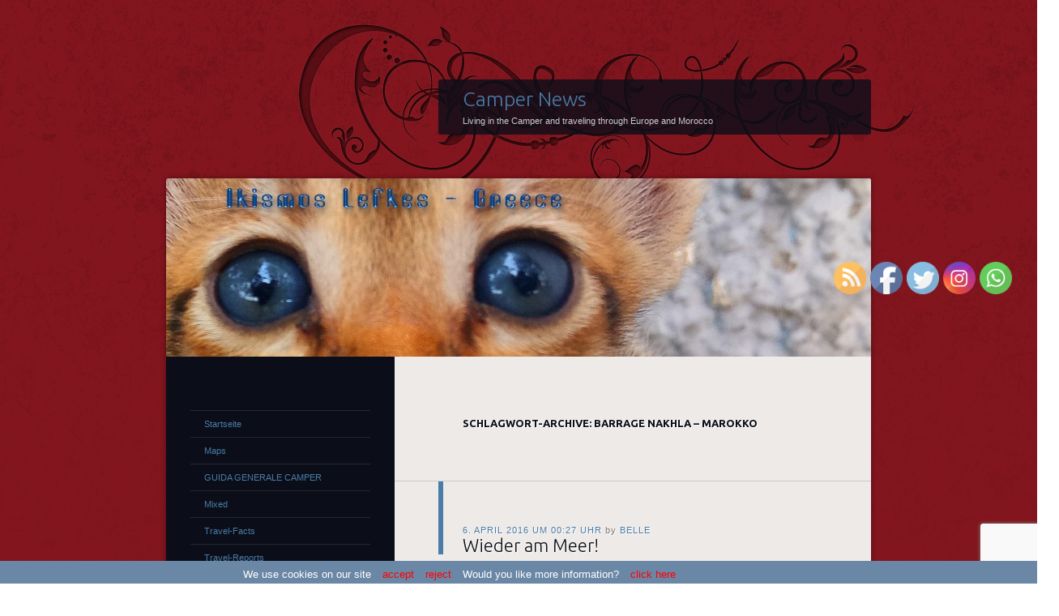

--- FILE ---
content_type: text/html; charset=UTF-8
request_url: https://www.camper-news.com/tag/barrage-nakhla-marokko/
body_size: 26391
content:
<!DOCTYPE html>
<!--[if IE 8]>
<html id="ie8" lang="de">
<![endif]-->
<!--[if !(IE 8)]><!-->
<html lang="de">
<!--<![endif]-->
<head>
<meta charset="UTF-8" />
<meta NAME="description" lang="de" CONTENT="Camper News - Traveling with the Camper through Europe and Morocco">
<meta name="robots" content="index,follow">
<meta name="REVISIT-AFTER" content="4 days">
<title>Barrage Nakhla – Marokko | Camper News</title>
<link rel="profile" href="http://gmpg.org/xfn/11" />
<link rel="pingback" href="https://www.camper-news.com/xmlrpc.php" />
<!--[if lt IE 9]>
<script src="https://www.camper-news.com/wp-content/themes/dusk-to-dawn/js/html5.js" type="text/javascript"></script>
<![endif]-->
<meta name='robots' content='max-image-preview:large' />
<link rel='dns-prefetch' href='//www.camper-news.com' />
<link rel='dns-prefetch' href='//maxcdn.bootstrapcdn.com' />
<link rel='dns-prefetch' href='//fonts.googleapis.com' />
<link rel='dns-prefetch' href='//s.w.org' />
<link rel="alternate" type="application/rss+xml" title="Camper News &raquo; Feed" href="https://www.camper-news.com/feed/" />
<link rel="alternate" type="application/rss+xml" title="Camper News &raquo; Kommentar-Feed" href="https://www.camper-news.com/comments/feed/" />
<link rel="alternate" type="application/rss+xml" title="Camper News &raquo; Barrage Nakhla – Marokko Schlagwort-Feed" href="https://www.camper-news.com/tag/barrage-nakhla-marokko/feed/" />
<script type="text/javascript">
window._wpemojiSettings = {"baseUrl":"https:\/\/s.w.org\/images\/core\/emoji\/13.1.0\/72x72\/","ext":".png","svgUrl":"https:\/\/s.w.org\/images\/core\/emoji\/13.1.0\/svg\/","svgExt":".svg","source":{"concatemoji":"https:\/\/www.camper-news.com\/wp-includes\/js\/wp-emoji-release.min.js?ver=5.9.12"}};
/*! This file is auto-generated */
!function(e,a,t){var n,r,o,i=a.createElement("canvas"),p=i.getContext&&i.getContext("2d");function s(e,t){var a=String.fromCharCode;p.clearRect(0,0,i.width,i.height),p.fillText(a.apply(this,e),0,0);e=i.toDataURL();return p.clearRect(0,0,i.width,i.height),p.fillText(a.apply(this,t),0,0),e===i.toDataURL()}function c(e){var t=a.createElement("script");t.src=e,t.defer=t.type="text/javascript",a.getElementsByTagName("head")[0].appendChild(t)}for(o=Array("flag","emoji"),t.supports={everything:!0,everythingExceptFlag:!0},r=0;r<o.length;r++)t.supports[o[r]]=function(e){if(!p||!p.fillText)return!1;switch(p.textBaseline="top",p.font="600 32px Arial",e){case"flag":return s([127987,65039,8205,9895,65039],[127987,65039,8203,9895,65039])?!1:!s([55356,56826,55356,56819],[55356,56826,8203,55356,56819])&&!s([55356,57332,56128,56423,56128,56418,56128,56421,56128,56430,56128,56423,56128,56447],[55356,57332,8203,56128,56423,8203,56128,56418,8203,56128,56421,8203,56128,56430,8203,56128,56423,8203,56128,56447]);case"emoji":return!s([10084,65039,8205,55357,56613],[10084,65039,8203,55357,56613])}return!1}(o[r]),t.supports.everything=t.supports.everything&&t.supports[o[r]],"flag"!==o[r]&&(t.supports.everythingExceptFlag=t.supports.everythingExceptFlag&&t.supports[o[r]]);t.supports.everythingExceptFlag=t.supports.everythingExceptFlag&&!t.supports.flag,t.DOMReady=!1,t.readyCallback=function(){t.DOMReady=!0},t.supports.everything||(n=function(){t.readyCallback()},a.addEventListener?(a.addEventListener("DOMContentLoaded",n,!1),e.addEventListener("load",n,!1)):(e.attachEvent("onload",n),a.attachEvent("onreadystatechange",function(){"complete"===a.readyState&&t.readyCallback()})),(n=t.source||{}).concatemoji?c(n.concatemoji):n.wpemoji&&n.twemoji&&(c(n.twemoji),c(n.wpemoji)))}(window,document,window._wpemojiSettings);
</script>
<style type="text/css">
img.wp-smiley,
img.emoji {
	display: inline !important;
	border: none !important;
	box-shadow: none !important;
	height: 1em !important;
	width: 1em !important;
	margin: 0 0.07em !important;
	vertical-align: -0.1em !important;
	background: none !important;
	padding: 0 !important;
}
</style>
	<link rel='stylesheet' id='the-countdown-css'  href='https://www.camper-news.com/wp-content/plugins/the-countdown/css/tcp.css?ver=5.9.12' type='text/css' media='all' />
<link rel='stylesheet' id='wp-block-library-css'  href='https://www.camper-news.com/wp-includes/css/dist/block-library/style.min.css?ver=5.9.12' type='text/css' media='all' />
<style id='global-styles-inline-css' type='text/css'>
body{--wp--preset--color--black: #000000;--wp--preset--color--cyan-bluish-gray: #abb8c3;--wp--preset--color--white: #ffffff;--wp--preset--color--pale-pink: #f78da7;--wp--preset--color--vivid-red: #cf2e2e;--wp--preset--color--luminous-vivid-orange: #ff6900;--wp--preset--color--luminous-vivid-amber: #fcb900;--wp--preset--color--light-green-cyan: #7bdcb5;--wp--preset--color--vivid-green-cyan: #00d084;--wp--preset--color--pale-cyan-blue: #8ed1fc;--wp--preset--color--vivid-cyan-blue: #0693e3;--wp--preset--color--vivid-purple: #9b51e0;--wp--preset--gradient--vivid-cyan-blue-to-vivid-purple: linear-gradient(135deg,rgba(6,147,227,1) 0%,rgb(155,81,224) 100%);--wp--preset--gradient--light-green-cyan-to-vivid-green-cyan: linear-gradient(135deg,rgb(122,220,180) 0%,rgb(0,208,130) 100%);--wp--preset--gradient--luminous-vivid-amber-to-luminous-vivid-orange: linear-gradient(135deg,rgba(252,185,0,1) 0%,rgba(255,105,0,1) 100%);--wp--preset--gradient--luminous-vivid-orange-to-vivid-red: linear-gradient(135deg,rgba(255,105,0,1) 0%,rgb(207,46,46) 100%);--wp--preset--gradient--very-light-gray-to-cyan-bluish-gray: linear-gradient(135deg,rgb(238,238,238) 0%,rgb(169,184,195) 100%);--wp--preset--gradient--cool-to-warm-spectrum: linear-gradient(135deg,rgb(74,234,220) 0%,rgb(151,120,209) 20%,rgb(207,42,186) 40%,rgb(238,44,130) 60%,rgb(251,105,98) 80%,rgb(254,248,76) 100%);--wp--preset--gradient--blush-light-purple: linear-gradient(135deg,rgb(255,206,236) 0%,rgb(152,150,240) 100%);--wp--preset--gradient--blush-bordeaux: linear-gradient(135deg,rgb(254,205,165) 0%,rgb(254,45,45) 50%,rgb(107,0,62) 100%);--wp--preset--gradient--luminous-dusk: linear-gradient(135deg,rgb(255,203,112) 0%,rgb(199,81,192) 50%,rgb(65,88,208) 100%);--wp--preset--gradient--pale-ocean: linear-gradient(135deg,rgb(255,245,203) 0%,rgb(182,227,212) 50%,rgb(51,167,181) 100%);--wp--preset--gradient--electric-grass: linear-gradient(135deg,rgb(202,248,128) 0%,rgb(113,206,126) 100%);--wp--preset--gradient--midnight: linear-gradient(135deg,rgb(2,3,129) 0%,rgb(40,116,252) 100%);--wp--preset--duotone--dark-grayscale: url('#wp-duotone-dark-grayscale');--wp--preset--duotone--grayscale: url('#wp-duotone-grayscale');--wp--preset--duotone--purple-yellow: url('#wp-duotone-purple-yellow');--wp--preset--duotone--blue-red: url('#wp-duotone-blue-red');--wp--preset--duotone--midnight: url('#wp-duotone-midnight');--wp--preset--duotone--magenta-yellow: url('#wp-duotone-magenta-yellow');--wp--preset--duotone--purple-green: url('#wp-duotone-purple-green');--wp--preset--duotone--blue-orange: url('#wp-duotone-blue-orange');--wp--preset--font-size--small: 13px;--wp--preset--font-size--medium: 20px;--wp--preset--font-size--large: 36px;--wp--preset--font-size--x-large: 42px;}.has-black-color{color: var(--wp--preset--color--black) !important;}.has-cyan-bluish-gray-color{color: var(--wp--preset--color--cyan-bluish-gray) !important;}.has-white-color{color: var(--wp--preset--color--white) !important;}.has-pale-pink-color{color: var(--wp--preset--color--pale-pink) !important;}.has-vivid-red-color{color: var(--wp--preset--color--vivid-red) !important;}.has-luminous-vivid-orange-color{color: var(--wp--preset--color--luminous-vivid-orange) !important;}.has-luminous-vivid-amber-color{color: var(--wp--preset--color--luminous-vivid-amber) !important;}.has-light-green-cyan-color{color: var(--wp--preset--color--light-green-cyan) !important;}.has-vivid-green-cyan-color{color: var(--wp--preset--color--vivid-green-cyan) !important;}.has-pale-cyan-blue-color{color: var(--wp--preset--color--pale-cyan-blue) !important;}.has-vivid-cyan-blue-color{color: var(--wp--preset--color--vivid-cyan-blue) !important;}.has-vivid-purple-color{color: var(--wp--preset--color--vivid-purple) !important;}.has-black-background-color{background-color: var(--wp--preset--color--black) !important;}.has-cyan-bluish-gray-background-color{background-color: var(--wp--preset--color--cyan-bluish-gray) !important;}.has-white-background-color{background-color: var(--wp--preset--color--white) !important;}.has-pale-pink-background-color{background-color: var(--wp--preset--color--pale-pink) !important;}.has-vivid-red-background-color{background-color: var(--wp--preset--color--vivid-red) !important;}.has-luminous-vivid-orange-background-color{background-color: var(--wp--preset--color--luminous-vivid-orange) !important;}.has-luminous-vivid-amber-background-color{background-color: var(--wp--preset--color--luminous-vivid-amber) !important;}.has-light-green-cyan-background-color{background-color: var(--wp--preset--color--light-green-cyan) !important;}.has-vivid-green-cyan-background-color{background-color: var(--wp--preset--color--vivid-green-cyan) !important;}.has-pale-cyan-blue-background-color{background-color: var(--wp--preset--color--pale-cyan-blue) !important;}.has-vivid-cyan-blue-background-color{background-color: var(--wp--preset--color--vivid-cyan-blue) !important;}.has-vivid-purple-background-color{background-color: var(--wp--preset--color--vivid-purple) !important;}.has-black-border-color{border-color: var(--wp--preset--color--black) !important;}.has-cyan-bluish-gray-border-color{border-color: var(--wp--preset--color--cyan-bluish-gray) !important;}.has-white-border-color{border-color: var(--wp--preset--color--white) !important;}.has-pale-pink-border-color{border-color: var(--wp--preset--color--pale-pink) !important;}.has-vivid-red-border-color{border-color: var(--wp--preset--color--vivid-red) !important;}.has-luminous-vivid-orange-border-color{border-color: var(--wp--preset--color--luminous-vivid-orange) !important;}.has-luminous-vivid-amber-border-color{border-color: var(--wp--preset--color--luminous-vivid-amber) !important;}.has-light-green-cyan-border-color{border-color: var(--wp--preset--color--light-green-cyan) !important;}.has-vivid-green-cyan-border-color{border-color: var(--wp--preset--color--vivid-green-cyan) !important;}.has-pale-cyan-blue-border-color{border-color: var(--wp--preset--color--pale-cyan-blue) !important;}.has-vivid-cyan-blue-border-color{border-color: var(--wp--preset--color--vivid-cyan-blue) !important;}.has-vivid-purple-border-color{border-color: var(--wp--preset--color--vivid-purple) !important;}.has-vivid-cyan-blue-to-vivid-purple-gradient-background{background: var(--wp--preset--gradient--vivid-cyan-blue-to-vivid-purple) !important;}.has-light-green-cyan-to-vivid-green-cyan-gradient-background{background: var(--wp--preset--gradient--light-green-cyan-to-vivid-green-cyan) !important;}.has-luminous-vivid-amber-to-luminous-vivid-orange-gradient-background{background: var(--wp--preset--gradient--luminous-vivid-amber-to-luminous-vivid-orange) !important;}.has-luminous-vivid-orange-to-vivid-red-gradient-background{background: var(--wp--preset--gradient--luminous-vivid-orange-to-vivid-red) !important;}.has-very-light-gray-to-cyan-bluish-gray-gradient-background{background: var(--wp--preset--gradient--very-light-gray-to-cyan-bluish-gray) !important;}.has-cool-to-warm-spectrum-gradient-background{background: var(--wp--preset--gradient--cool-to-warm-spectrum) !important;}.has-blush-light-purple-gradient-background{background: var(--wp--preset--gradient--blush-light-purple) !important;}.has-blush-bordeaux-gradient-background{background: var(--wp--preset--gradient--blush-bordeaux) !important;}.has-luminous-dusk-gradient-background{background: var(--wp--preset--gradient--luminous-dusk) !important;}.has-pale-ocean-gradient-background{background: var(--wp--preset--gradient--pale-ocean) !important;}.has-electric-grass-gradient-background{background: var(--wp--preset--gradient--electric-grass) !important;}.has-midnight-gradient-background{background: var(--wp--preset--gradient--midnight) !important;}.has-small-font-size{font-size: var(--wp--preset--font-size--small) !important;}.has-medium-font-size{font-size: var(--wp--preset--font-size--medium) !important;}.has-large-font-size{font-size: var(--wp--preset--font-size--large) !important;}.has-x-large-font-size{font-size: var(--wp--preset--font-size--x-large) !important;}
</style>
<link rel='stylesheet' id='cptch_stylesheet-css'  href='https://www.camper-news.com/wp-content/plugins/captcha/css/style.css?ver=5.9.12' type='text/css' media='all' />
<link rel='stylesheet' id='dashicons-css'  href='https://www.camper-news.com/wp-includes/css/dashicons.min.css?ver=5.9.12' type='text/css' media='all' />
<link rel='stylesheet' id='cptch_desktop_style-css'  href='https://www.camper-news.com/wp-content/plugins/captcha/css/desktop_style.css?ver=5.9.12' type='text/css' media='all' />
<link rel='stylesheet' id='cntctfrm_form_style-css'  href='https://www.camper-news.com/wp-content/plugins/contact-form-plugin/css/form_style.css?ver=4.2.4' type='text/css' media='all' />
<link rel='stylesheet' id='custom-ratings-css'  href='https://www.camper-news.com/wp-content/plugins/custom-ratings/public/css/custom-ratings-public.css?ver=1.5.1' type='text/css' media='all' />
<link rel='stylesheet' id='font-awesome-css'  href='//maxcdn.bootstrapcdn.com/font-awesome/4.5.0/css/font-awesome.min.css?ver=4.5.0' type='text/css' media='all' />
<link rel='stylesheet' id='SFSImainCss-css'  href='https://www.camper-news.com/wp-content/plugins/ultimate-social-media-icons/css/sfsi-style.css?ver=2.6.9' type='text/css' media='all' />
<link rel='stylesheet' id='wp-polls-css'  href='https://www.camper-news.com/wp-content/plugins/wp-polls/polls-css.css?ver=2.75.6' type='text/css' media='all' />
<style id='wp-polls-inline-css' type='text/css'>
.wp-polls .pollbar {
	margin: 1px;
	font-size: 6px;
	line-height: 8px;
	height: 8px;
	background-image: url('https://www.camper-news.com/wp-content/plugins/wp-polls/images/default/pollbg.gif');
	border: 1px solid #c8c8c8;
}

</style>
<link rel='stylesheet' id='dusktodawn-css'  href='https://www.camper-news.com/wp-content/themes/dusk-to-dawn/style.css?ver=5.9.12' type='text/css' media='all' />
<link rel='stylesheet' id='ubuntu-css'  href='https://fonts.googleapis.com/css?family=Ubuntu%3A300%2C400%2C700&#038;ver=5.9.12' type='text/css' media='all' />
<link rel='stylesheet' id='rpt_front_style-css'  href='https://www.camper-news.com/wp-content/plugins/related-posts-thumbnails/assets/css/front.css?ver=1.9.0' type='text/css' media='all' />
<script type='text/javascript' src='https://www.camper-news.com/wp-includes/js/jquery/jquery.min.js?ver=3.6.0' id='jquery-core-js'></script>
<script type='text/javascript' src='https://www.camper-news.com/wp-includes/js/jquery/jquery-migrate.min.js?ver=3.3.2' id='jquery-migrate-js'></script>
<script type='text/javascript' src='https://www.camper-news.com/wp-content/plugins/the-countdown/js/jquery.countdown.min.js?ver=5.9.12' id='the-countdown-js'></script>
<script type='text/javascript' id='cptch_front_end_script-js-extra'>
/* <![CDATA[ */
var cptch_vars = {"nonce":"4e274c8cdb","ajaxurl":"https:\/\/www.camper-news.com\/wp-admin\/admin-ajax.php","enlarge":"0"};
/* ]]> */
</script>
<script type='text/javascript' src='https://www.camper-news.com/wp-content/plugins/captcha/js/front_end_script.js?ver=5.9.12' id='cptch_front_end_script-js'></script>
<script type='text/javascript' src='https://www.camper-news.com/wp-content/plugins/custom-ratings/public/js/ractive.js?ver=/homepages/12/d591723855/htdocs/wp-content/plugins/custom-ratings/public/js/ractive.js' id='ractive-js'></script>
<script type='text/javascript' id='wpcr_vote_script-js-extra'>
/* <![CDATA[ */
var wpcr_localized = {"ajaxurl":"https:\/\/www.camper-news.com\/wp-admin\/admin-ajax.php","report_string":"%TOTAL_VOTES% votes with an average of %AVG%.","decimal_sep":",","rating_image_w":"30","rating_image_h":"30","rating_image_set_w":"35","show_vote_count":"1","hide_tally_if_no_votes":"1"};
/* ]]> */
</script>
<script type='text/javascript' src='https://www.camper-news.com/wp-content/plugins/custom-ratings/public/js/custom-ratings-public.js?ver=/homepages/12/d591723855/htdocs/wp-content/plugins/custom-ratings/public/js/custom-ratings-public.js' id='wpcr_vote_script-js'></script>
<script type='text/javascript' src='https://www.camper-news.com/wp-content/themes/dusk-to-dawn/js/audio.js?ver=20120315' id='dusktodawn-audio-js'></script>
<link rel="https://api.w.org/" href="https://www.camper-news.com/wp-json/" /><link rel="alternate" type="application/json" href="https://www.camper-news.com/wp-json/wp/v2/tags/8896" /><link rel="EditURI" type="application/rsd+xml" title="RSD" href="https://www.camper-news.com/xmlrpc.php?rsd" />
<link rel="wlwmanifest" type="application/wlwmanifest+xml" href="https://www.camper-news.com/wp-includes/wlwmanifest.xml" /> 
<meta name="generator" content="WordPress 5.9.12" />
<!-- WALL= --><script type="text/javascript">
function limitChars(textid, limit, infodiv)
{
	var text = jQuery('#'+textid).val();	
	var textlength = text.length;
	if(textlength > limit)
	{
		jQuery('#' + infodiv).html('Du kannst nicht mehr als '+limit+' Zeichen verwenden!');
		jQuery('#'+textid).val(text.substr(0,limit));
		return false;
	}
	else
	{
		jQuery('#' + infodiv).html('Du hast noch '+ (limit - textlength) +' Zeichen frei.');
		return true;
	}
}
function displayVals() {
      var t3 = jQuery("#t3").val();
      var amount = jQuery("#amount").val();
      if(t3 != 0){
	    jQuery('#a3').val(amount);
	    jQuery('#p3').val(1);
		jQuery('#cmd').val('_xclick-subscriptions')
	  }else{
	  	jQuery('#a3').val(0);
	  	jQuery('#p3').val(0);
	  	jQuery('#cmd').val('_donations');
	  }
	  if( !t3 ) jQuery('#cmd').val('_donations');
	  
}

jQuery(function(){
 	jQuery('#donor_comment').keyup(function(){
 		limitChars('donor_comment', 199, 'charinfo');
 	})

 	jQuery("#amount").change(displayVals);
 	jQuery("#t3").change(displayVals);
 	displayVals();
 	
 	var WallOps1 = '<p class="show_onwall" id="wallops"><input type="hidden" name="item_number" value="0:0" /></p>';
 	var WallOps2 = '<p class="show_onwall" id="wallops"><label for="show_onwall">Auf Spenderliste anzeigen:</label><br /><select name="item_number"><option value="1:0">Spendensumme, Benutzerdetails &amp; Kommentar</option><option value="2:0">Nur Benutzerdetails &amp; Kommentar</option></select></p>';

 	if( jQuery('#recognize').is(':checked') == false){ 
 		jQuery('#wallinfo').hide();
 		jQuery("#wallops").html(WallOps1);
 	}
 	
 	jQuery("#recognize").click(function(){
 		jQuery("#wallinfo").toggle('slow');
 		if(jQuery('#wallops input').val() == '0:0'){ 
 			jQuery("#wallops").html(WallOps2);
 		}else{
 			jQuery("#wallops").html(WallOps1);
 		}
 	})
 	
		
});

</script>
        <meta property="fb:admins" content="100000476826220,100007243330576" />
<meta property="fb:page_id" content="331742210350354" />
<meta property="og:site_name" content="Camper News" />
<meta property="og:type" content="website" />
<meta property="og:title" content="Camper News" /><meta property="og:url" content="https://www.camper-news.com" /><meta property="og:description" content="Living in the Camper and traveling through Europe and Morocco" />		<style type="text/css">
		.hashtag,
				.hashtag a {
					color: #0084B4 !important;
					background-color: transparent !important;
					text-decoration:none;
					font-weight:bold;
				}
				.hashtag a:hover {
					text-decoration:underline;
				}
					</style>
			
<style type="text/css">.navigation{display: none;}</style>

<style type="text/css">#nav-below{display: none;}</style>
<style type="text/css">.recentcomments a{display:inline !important;padding:0 !important;margin:0 !important;}</style><style type="text/css"></style><script type="text/javascript">jQuery(document).ready(function($){var theDate = new Date("05/26/2014 09:00");$('#the-countdown-2-wrapper').countdown({ since: theDate ,expiryUrl: "",expiryText: "Es geht wieder los!!!",alwaysExpire: 0,format: 'YOWD',compact: 0,tickInterval: 1,compactLabels: ['y', 'm', 'w', 'd'],labels: ['Years', 'Months', 'Weeks', 'Days', 'Hours', 'Minutes', 'Seconds'],labels1: ['Year', 'Month', 'Week', 'Day', 'Hour', 'Minute', 'Second'] });});</script>
<style type="text/css"></style><script type="text/javascript">jQuery(document).ready(function($){var theDate = new Date("06/20/2013 12:00");$('#the-countdown-3-wrapper').countdown({ since: theDate ,expiryUrl: "",expiryText: "",alwaysExpire: 0,format: 'YOWD',compact: 0,tickInterval: 1,compactLabels: ['y', 'm', 'w', 'd'],labels: ['Years', 'Months', 'Weeks', 'Days', 'Hours', 'Minutes', 'Seconds'],labels1: ['Year', 'Month', 'Week', 'Day', 'Hour', 'Minute', 'Second'] });});</script>
<style type="text/css"></style><script type="text/javascript">jQuery(document).ready(function($){var theDate = new Date("08/12/2020 20:15");$('#the-countdown-4-wrapper').countdown({ since: theDate ,expiryUrl: "",expiryText: "",alwaysExpire: 1,format: 'YOWDHMS',compact: 1,tickInterval: 1,compactLabels: ['y', 'm', 'w', 'd'],labels: ['Years', 'Months', 'Weeks', 'Days', 'Hours', 'Minutes', 'Seconds'],labels1: ['Year', 'Month', 'Week', 'Day', 'Hour', 'Minute', 'Second'] });});</script>
			<style>
			#related_posts_thumbnails li{
				border-right: 1px solid white;
				background-color: white			}
			#related_posts_thumbnails li:hover{
				background-color: lightblue;
			}
			.relpost_content{
				font-size:	9px;
				color: 		black;
			}
			.relpost-block-single{
				background-color: white;
				border-right: 1px solid  white;
				border-left: 1px solid  white;
				margin-right: -1px;
			}
			.relpost-block-single:hover{
				background-color: lightblue;
			}
		</style>

	    <style type="text/css" media="screen">
        #cw_statusbar           { position: fixed; bottom: 0px; left: 0px; width: 100%; height: 28px; padding: 0px; 
                                  z-index: 9999; background-color: #6B87A6; font-size: 13px; }
        #cw_statusbar ul        { position: absolute; left: 50%; margin-left: -350px; width: 700px; margin-top: 6px; }
        #cw_statusbar ul li     { display: inline; margin-left: 10px; color: #FFFFFF }
        #cw_statusbar ul li a   { color: #FF0000; }
    </style>

<script src="https://www.camper-news.com/js/lightbox/js/jquery-1.10.2.min.js"></script>
<script src="https://www.camper-news.com/js/lightbox/js/lightbox-2.6.min.js"></script>
<link href="https://www.camper-news.com/js/lightbox/css/lightbox.css" rel="stylesheet" />
<script src='https://www.google.com/recaptcha/api.js?render=6Lej4IoUAAAAAMrQiLlcoI0pjlZe9C_9eyHGfT4c'></script>
<script src='https://www.google.com/recaptcha/api.js?render=6Lej4IoUAAAAAMrQiLlcoI0pjlZe9C_9eyHGfT4c'></script>
</head>

<body class="archive tag tag-barrage-nakhla-marokko tag-8896 left-sidebar sidebar-content">
	
	<script>
grecaptcha.ready(function() {
grecaptcha.execute('6Lej4IoUAAAAAMrQiLlcoI0pjlZe9C_9eyHGfT4c', {action: 'action_name'})
.then(function(token) {
// Verify the token on the server.
});
});
</script>
<a name="oben"></a>
<div id="super-super-wrapper">
	<div id="super-wrapper">
		<div id="wrapper">
					<div id="page" class="hfeed">
				<header id="branding" role="banner">
					<hgroup>
						<h1 id="site-title"><a href="https://www.camper-news.com/" title="Camper News" rel="home">Camper News</a></h1>
						<h2 id="site-description">Living in the Camper and traveling through Europe and Morocco</h2>
					</hgroup>
				</header><!-- #branding -->

				<div id="main" class="clear-fix">
										<div id="header-image">
						<a href="https://www.camper-news.com/">
							<img src="https://www.camper-news.com/wp-content/uploads/2018/10/IMG_20180816_182110_Tiger_Lilly_-_zwei_Wochen_alt_-__Ikismos_Lefkes_-_Greece.jpg" width="870" height="220" alt="" />
						</a>
					</div>
					
<section id="primary">
	<div id="content" class="clear-fix" role="main">

	
		<header class="page-header">
			<h1 class="page-title">
				Schlagwort-Archive: <span>Barrage Nakhla – Marokko</span>			</h1>
					</header>

		
		
			<article id="post-14290" class="post-14290 post type-post status-publish format-standard hentry category-belle category-deutsch category-travel-reports tag-ain-defali tag-allgaeu tag-arschkalt tag-baffo tag-barrage-nakhla-marokko tag-camper tag-chefchaouen tag-chefchaouen-marokko tag-dunkelschwarz tag-frustiert tag-googlemaps tag-gps tag-grau-in-grau tag-graues-wetter tag-guard tag-highspeed-internet tag-internet tag-interview tag-julia tag-kaffee-pause tag-kein-traumplatz tag-kulturbanausen tag-laguna-de-los-tollos tag-laemmchen-in-marokko tag-maroc-telecom tag-marocco tag-marokko tag-marruecos tag-martil tag-mediterranean-coast tag-meer tag-mittelmeer tag-morocco tag-mutter-tier-mit-ihrem-laemmchen tag-n13 tag-n2 tag-navi-dame tag-newsletter tag-nicol tag-nicol-at-plage-martil-marokko tag-nieselregen tag-oezzane tag-plage tag-plage-martil tag-plage-martil-marokko tag-polizei-kontrolle tag-promenade tag-rif-gebirge tag-route-2016-04-05 tag-schafe tag-since-133-days-in-morocco tag-spanien tag-staudamm tag-stausee tag-strand tag-tetouan tag-unterwegs-nach-chefchaouen-marokko tag-unterwegs-nach-tetouan-marokko tag-vicky tag-vicky-ist-stets-in-unser-erinnerung tag-wende-manoever tag-whatsapp-gruppe tag-wieder-am-meer tag-wikipedia tag-wild-gewordenes-fohlen tag-wir-meiden-staedte tag-wolkendecke">
	<header class="entry-header">
				<div class="entry-meta">
						
							<a href="https://www.camper-news.com/2016/04/06/wieder-am-meer/" title="publiziert von belle am 6. April 2016 um 00:27 Uhr" rel="bookmark"><time class="entry-date" datetime="2016-04-06T00:27:56+02:00" pubdate>6. April 2016 um 00:27 Uhr</time></a><span class="byline"> <span class="sep"> by </span> <span class="author vcard"><a class="url fn n" href="https://www.camper-news.com/author/belle/" title="Zeige alle Beiträge von belle" rel="author">belle</a></span></span>					</div><!-- .entry-meta -->
		
						<h1 class="entry-title">
							<a href="https://www.camper-news.com/2016/04/06/wieder-am-meer/" rel="bookmark">Wieder am Meer!</a>
					</h1>
			</header><!-- .entry-header -->

	
	<div class="entry-content">
		
<p>Dienstag, 5. April 2016<b></b></p>
<p>Aïn<span class="hashtag"> #<a href="https://www.camper-news.com?s=Defali">Defali</a></span> &#8211;<span class="hashtag"> #<a href="https://www.camper-news.com?s=Chefchaouen">Chefchaouen</a></span> &#8211;<span class="hashtag"> #<a href="https://www.camper-news.com?s=Martil">Martil</a></span> &#8211;<span class="hashtag"> #<a href="https://www.camper-news.com?s=Marokko">Marokko</a></span><span class="hashtag"> #<a href="https://www.camper-news.com?s=Marocco">Marocco</a></span><span class="hashtag"> #<a href="https://www.camper-news.com?s=Marruecos">Marruecos</a></span><span class="hashtag"> #<a href="https://www.camper-news.com?s=Morocco">Morocco</a></span></p>

<div class="post-teaser-block">---------------------------------------------------------------<br>This is a PreView to <q><b>"Wieder am Meer!"</b></q>. <a href="https://www.camper-news.com/2016/04/06/wieder-am-meer/" title="Permanent Link: Wieder am Meer!" rel="bookmark">Read more... (1467 words &amp; 9 images - needs 5:52  Minutes to read)</a></div>	<div class="wpcr_style" >
		<div id="wpcr__ratings-vote-container-14290" class="wpcr__ratings-vote-container wpcr__ratings-object wpcr-cf"  data-root-post-id="14290" data-ajax-nonce="5368fb0e74" >
			
				<div class="wpcr__ratings-vote-container__welcome-spinner ispinner gray animating">
					<div class="ispinner-blade"></div>
					<div class="ispinner-blade"></div>
					<div class="ispinner-blade"></div>
					<div class="ispinner-blade"></div>
					<div class="ispinner-blade"></div>
					<div class="ispinner-blade"></div>
					<div class="ispinner-blade"></div>
					<div class="ispinner-blade"></div>
					<div class="ispinner-blade"></div>
					<div class="ispinner-blade"></div>
					<div class="ispinner-blade"></div>
				</div>
				
								<p class="wpcr__ratings-vote-container__welcome-text" ><script>document.write("Loading Custom Ratings...");</script></p> 
		</div>
	</div>
			</div><!-- .entry-content -->

	<footer class="entry-meta">
					<span class="cat-links">
				Veröffentlicht in <a href="https://www.camper-news.com/category/travel-reports/deutsch/belle/" rel="category tag">belle</a>, <a href="https://www.camper-news.com/category/travel-reports/deutsch/" rel="category tag">German – Deutsch</a>, <a href="https://www.camper-news.com/category/travel-reports/" rel="category tag">Travel-Reports</a><br />
			</span>
		
		
			<span class="tag-links">
				Getaggt mit <a href="https://www.camper-news.com/tag/ain-defali/" rel="tag">Aïn Defali</a>, <a href="https://www.camper-news.com/tag/allgaeu/" rel="tag">Allgäu</a>, <a href="https://www.camper-news.com/tag/arschkalt/" rel="tag">arschkalt</a>, <a href="https://www.camper-news.com/tag/baffo/" rel="tag">Baffo</a>, <a href="https://www.camper-news.com/tag/barrage-nakhla-marokko/" rel="tag">Barrage Nakhla – Marokko</a>, <a href="https://www.camper-news.com/tag/camper/" rel="tag">Camper</a>, <a href="https://www.camper-news.com/tag/chefchaouen/" rel="tag">Chefchaouen</a>, <a href="https://www.camper-news.com/tag/chefchaouen-marokko/" rel="tag">Chefchaouen – Marokko</a>, <a href="https://www.camper-news.com/tag/dunkelschwarz/" rel="tag">dunkelschwarz</a>, <a href="https://www.camper-news.com/tag/frustiert/" rel="tag">frustiert</a>, <a href="https://www.camper-news.com/tag/googlemaps/" rel="tag">GoogleMaps</a>, <a href="https://www.camper-news.com/tag/gps/" rel="tag">GPS</a>, <a href="https://www.camper-news.com/tag/grau-in-grau/" rel="tag">Grau in Grau</a>, <a href="https://www.camper-news.com/tag/graues-wetter/" rel="tag">graues Wetter</a>, <a href="https://www.camper-news.com/tag/guard/" rel="tag">Guard</a>, <a href="https://www.camper-news.com/tag/highspeed-internet/" rel="tag">HighSpeed-Internet</a>, <a href="https://www.camper-news.com/tag/internet/" rel="tag">Internet</a>, <a href="https://www.camper-news.com/tag/interview/" rel="tag">Interview</a>, <a href="https://www.camper-news.com/tag/julia/" rel="tag">Julia</a>, <a href="https://www.camper-news.com/tag/kaffee-pause/" rel="tag">Kaffee-Pause</a>, <a href="https://www.camper-news.com/tag/kein-traumplatz/" rel="tag">kein Traumplatz</a>, <a href="https://www.camper-news.com/tag/kulturbanausen/" rel="tag">Kulturbanausen</a>, <a href="https://www.camper-news.com/tag/laguna-de-los-tollos/" rel="tag">Laguna de los Tollos</a>, <a href="https://www.camper-news.com/tag/laemmchen-in-marokko/" rel="tag">Lämmchen in Marokko</a>, <a href="https://www.camper-news.com/tag/maroc-telecom/" rel="tag">Maroc Telecom</a>, <a href="https://www.camper-news.com/tag/marocco/" rel="tag">Marocco</a>, <a href="https://www.camper-news.com/tag/marokko/" rel="tag">Marokko</a>, <a href="https://www.camper-news.com/tag/marruecos/" rel="tag">Marruecos</a>, <a href="https://www.camper-news.com/tag/martil/" rel="tag">Martil</a>, <a href="https://www.camper-news.com/tag/mediterranean-coast/" rel="tag">Mediterranean Coast</a>, <a href="https://www.camper-news.com/tag/meer/" rel="tag">Meer</a>, <a href="https://www.camper-news.com/tag/mittelmeer/" rel="tag">Mittelmeer</a>, <a href="https://www.camper-news.com/tag/morocco/" rel="tag">Morocco</a>, <a href="https://www.camper-news.com/tag/mutter-tier-mit-ihrem-laemmchen/" rel="tag">Mutter-Tier mit ihrem Lämmchen</a>, <a href="https://www.camper-news.com/tag/n13/" rel="tag">N13</a>, <a href="https://www.camper-news.com/tag/n2/" rel="tag">N2</a>, <a href="https://www.camper-news.com/tag/navi-dame/" rel="tag">Navi-Dame</a>, <a href="https://www.camper-news.com/tag/newsletter/" rel="tag">NewsLetter</a>, <a href="https://www.camper-news.com/tag/nicol/" rel="tag">Nicol</a>, <a href="https://www.camper-news.com/tag/nicol-at-plage-martil-marokko/" rel="tag">Nicol at Plage Martil – Marokko</a>, <a href="https://www.camper-news.com/tag/nieselregen/" rel="tag">Nieselregen</a>, <a href="https://www.camper-news.com/tag/oezzane/" rel="tag">Oezzane</a>, <a href="https://www.camper-news.com/tag/plage/" rel="tag">Plage</a>, <a href="https://www.camper-news.com/tag/plage-martil/" rel="tag">Plage Martil</a>, <a href="https://www.camper-news.com/tag/plage-martil-marokko/" rel="tag">Plage Martil – Marokko</a>, <a href="https://www.camper-news.com/tag/polizei-kontrolle/" rel="tag">Polizei-Kontrolle</a>, <a href="https://www.camper-news.com/tag/promenade/" rel="tag">Promenade</a>, <a href="https://www.camper-news.com/tag/rif-gebirge/" rel="tag">Rif-Gebirge</a>, <a href="https://www.camper-news.com/tag/route-2016-04-05/" rel="tag">Route 2016-04-05</a>, <a href="https://www.camper-news.com/tag/schafe/" rel="tag">Schafe</a>, <a href="https://www.camper-news.com/tag/since-133-days-in-morocco/" rel="tag">since 133 Days in Morocco</a>, <a href="https://www.camper-news.com/tag/spanien/" rel="tag">Spanien</a>, <a href="https://www.camper-news.com/tag/staudamm/" rel="tag">Staudamm</a>, <a href="https://www.camper-news.com/tag/stausee/" rel="tag">Stausee</a>, <a href="https://www.camper-news.com/tag/strand/" rel="tag">Strand</a>, <a href="https://www.camper-news.com/tag/tetouan/" rel="tag">Tetouan</a>, <a href="https://www.camper-news.com/tag/unterwegs-nach-chefchaouen-marokko/" rel="tag">Unterwegs nach Chefchaouen – Marokko</a>, <a href="https://www.camper-news.com/tag/unterwegs-nach-tetouan-marokko/" rel="tag">Unterwegs nach Tetouan – Marokko</a>, <a href="https://www.camper-news.com/tag/vicky/" rel="tag">Vicky</a>, <a href="https://www.camper-news.com/tag/vicky-ist-stets-in-unser-erinnerung/" rel="tag">Vicky ist stets in unser Erinnerung</a>, <a href="https://www.camper-news.com/tag/wende-manoever/" rel="tag">Wende-Manöver</a>, <a href="https://www.camper-news.com/tag/whatsapp-gruppe/" rel="tag">WhatsApp-Gruppe</a>, <a href="https://www.camper-news.com/tag/wieder-am-meer/" rel="tag">Wieder am Meer!</a>, <a href="https://www.camper-news.com/tag/wikipedia/" rel="tag">Wikipedia</a>, <a href="https://www.camper-news.com/tag/wild-gewordenes-fohlen/" rel="tag">wild gewordenes Fohlen</a>, <a href="https://www.camper-news.com/tag/wir-meiden-staedte/" rel="tag">wir meiden Städte</a>, <a href="https://www.camper-news.com/tag/wolkendecke/" rel="tag">Wolkendecke</a><br />
			</span>
		
					<span class="comments-link"><a href="https://www.camper-news.com/2016/04/06/wieder-am-meer/#respond">Hinterlasse einen Kommentar</a></span><br />
		
			</footer><!-- #entry-meta -->

	
</article><!-- #post-## -->
		
			<nav id="nav-below" class="clear-fix">
		<h1 class="assistive-text section-heading">Beitragsnavigation</h1>

	
	</nav><!-- #nav-below -->
	
	
	</div><!-- #content -->
</section><!-- #primary -->

<div id="secondary" class="widget-area" role="complementary">
	
			<nav id="access" role="navigation">
			<div class="menu-belle-container"><ul id="menu-belle" class="menu"><li id="menu-item-2082" class="menu-item menu-item-type-custom menu-item-object-custom menu-item-home menu-item-has-children menu-item-2082"><a href="http://www.camper-news.com/">Startseite</a>
<ul class="sub-menu">
	<li id="menu-item-35335" class="menu-item menu-item-type-post_type menu-item-object-page menu-item-has-children menu-item-35335"><a href="https://www.camper-news.com/donate/">Spende – Donate – Donazione</a>
	<ul class="sub-menu">
		<li id="menu-item-35334" class="menu-item menu-item-type-post_type menu-item-object-page menu-item-35334"><a href="https://www.camper-news.com/ihre-spende-your-donate-la-tua-donazione/">Ihre Spende – Your Donate – La tua Donazione</a></li>
	</ul>
</li>
	<li id="menu-item-2084" class="menu-item menu-item-type-post_type menu-item-object-page menu-item-has-children menu-item-2084"><a href="https://www.camper-news.com/%e2%99%a5-%e2%99%a5-%e2%99%a5-campingcar-%e2%99%a5-%e2%99%a5-%e2%99%a5-das-team/">Camper-News – das Team</a>
	<ul class="sub-menu">
		<li id="menu-item-2083" class="menu-item menu-item-type-post_type menu-item-object-page menu-item-2083"><a href="https://www.camper-news.com/%e2%99%a5-%e2%99%a5-%e2%99%a5-campingcar-%e2%99%a5-%e2%99%a5-%e2%99%a5-das-team/%e2%99%a5-%e2%99%a5-%e2%99%a5-campingcar-%e2%99%a5-%e2%99%a5-%e2%99%a5-this-is-the-team/">Camper-News – This is the Team</a></li>
		<li id="menu-item-2085" class="menu-item menu-item-type-post_type menu-item-object-page menu-item-2085"><a href="https://www.camper-news.com/%e2%99%a5-%e2%99%a5-%e2%99%a5-campingcar-%e2%99%a5-%e2%99%a5-%e2%99%a5-das-team/%e2%99%a5-%e2%99%a5-%e2%99%a5-campingcar-%e2%99%a5-%e2%99%a5-%e2%99%a5-das-squadra/">Camper-News – squadra</a></li>
		<li id="menu-item-39727" class="menu-item menu-item-type-post_type menu-item-object-page menu-item-39727"><a href="https://www.camper-news.com/die-bellaffo-sprache/">Die “bellaffo-Sprache”!</a></li>
	</ul>
</li>
	<li id="menu-item-2090" class="menu-item menu-item-type-post_type menu-item-object-page menu-item-has-children menu-item-2090"><a href="https://www.camper-news.com/%e2%99%a5-%e2%99%a5-%e2%99%a5-campingcar-%e2%99%a5-%e2%99%a5-%e2%99%a5-regeln/">Camper-News – Regeln</a>
	<ul class="sub-menu">
		<li id="menu-item-2087" class="menu-item menu-item-type-post_type menu-item-object-page menu-item-2087"><a href="https://www.camper-news.com/%e2%99%a5-%e2%99%a5-%e2%99%a5-campingcar-%e2%99%a5-%e2%99%a5-%e2%99%a5-regeln/%e2%99%a5-%e2%99%a5-%e2%99%a5-campingcar-%e2%99%a5-%e2%99%a5-%e2%99%a5-rules/">Camper-News – Rules</a></li>
		<li id="menu-item-2086" class="menu-item menu-item-type-post_type menu-item-object-page menu-item-2086"><a href="https://www.camper-news.com/%e2%99%a5-%e2%99%a5-%e2%99%a5-campingcar-%e2%99%a5-%e2%99%a5-%e2%99%a5-regeln/%e2%99%a5-%e2%99%a5-%e2%99%a5-campingcar-%e2%99%a5-%e2%99%a5-%e2%99%a5-regole/">Camper-News – Regole</a></li>
	</ul>
</li>
	<li id="menu-item-2549" class="menu-item menu-item-type-post_type menu-item-object-page menu-item-has-children menu-item-2549"><a href="https://www.camper-news.com/%e2%99%a5-%e2%99%a5-%e2%99%a5-campingcar-%e2%99%a5-%e2%99%a5-%e2%99%a5-sie-benoetigen-hilfe/">Camper-News – Sie benötigen Hilfe?</a>
	<ul class="sub-menu">
		<li id="menu-item-2548" class="menu-item menu-item-type-post_type menu-item-object-page menu-item-2548"><a href="https://www.camper-news.com/%e2%99%a5-%e2%99%a5-%e2%99%a5-campingcar-%e2%99%a5-%e2%99%a5-%e2%99%a5-sie-benoetigen-hilfe/%e2%99%a5-%e2%99%a5-%e2%99%a5-campingcar-%e2%99%a5-%e2%99%a5-%e2%99%a5-you-need-help/">Camper-News – You need Help?</a></li>
		<li id="menu-item-2547" class="menu-item menu-item-type-post_type menu-item-object-page menu-item-2547"><a href="https://www.camper-news.com/%e2%99%a5-%e2%99%a5-%e2%99%a5-campingcar-%e2%99%a5-%e2%99%a5-%e2%99%a5-das-team/%e2%99%a5-%e2%99%a5-%e2%99%a5-campingcar-%e2%99%a5-%e2%99%a5-%e2%99%a5-avete-bisogno-di-aiuto/">Camper-News – Avete bisogno di aiuto?</a></li>
	</ul>
</li>
	<li id="menu-item-15615" class="menu-item menu-item-type-post_type menu-item-object-page menu-item-has-children menu-item-15615"><a href="https://www.camper-news.com/interview-de/">Interview (DE)</a>
	<ul class="sub-menu">
		<li id="menu-item-15623" class="menu-item menu-item-type-post_type menu-item-object-page menu-item-15623"><a href="https://www.camper-news.com/interview-de/%e2%99%a5-%e2%99%a5-%e2%99%a5-interview-en-%e2%99%a5-%e2%99%a5-%e2%99%a5/">Camper-News – Interview (EN)</a></li>
		<li id="menu-item-15625" class="menu-item menu-item-type-post_type menu-item-object-page menu-item-15625"><a href="https://www.camper-news.com/interview-de/%e2%99%a5-%e2%99%a5-%e2%99%a5-interview-it-%e2%99%a5-%e2%99%a5-%e2%99%a5/">Camper-News – Interview (IT)</a></li>
	</ul>
</li>
	<li id="menu-item-40984" class="menu-item menu-item-type-post_type menu-item-object-page menu-item-40984"><a href="https://www.camper-news.com/newsletter/">Komm‘ mit auf die Reise ♥</a></li>
	<li id="menu-item-31241" class="menu-item menu-item-type-custom menu-item-object-custom menu-item-31241"><a href="https://www.camper-news.com/googlemaps">Camper-News Places</a></li>
	<li id="menu-item-9789" class="menu-item menu-item-type-post_type menu-item-object-page menu-item-has-children menu-item-9789"><a href="https://www.camper-news.com/sitemap-2/">SiteMap – Blogs</a>
	<ul class="sub-menu">
		<li id="menu-item-51144" class="menu-item menu-item-type-post_type menu-item-object-page menu-item-51144"><a href="https://www.camper-news.com/sitemap-2/sitemap-pages/">Sitemap – Pages</a></li>
		<li id="menu-item-2096" class="menu-item menu-item-type-post_type menu-item-object-page menu-item-2096"><a href="https://www.camper-news.com/sitemap-2/1500-tags-aufgelistet/">Tags</a></li>
	</ul>
</li>
	<li id="menu-item-2093" class="menu-item menu-item-type-post_type menu-item-object-page menu-item-privacy-policy menu-item-has-children menu-item-2093"><a href="https://www.camper-news.com/impressum/">Impressum</a>
	<ul class="sub-menu">
		<li id="menu-item-16488" class="menu-item menu-item-type-post_type menu-item-object-page menu-item-16488"><a href="https://www.camper-news.com/cookies/">Cookies</a></li>
		<li id="menu-item-2092" class="menu-item menu-item-type-post_type menu-item-object-page menu-item-has-children menu-item-2092"><a href="https://www.camper-news.com/contact-formular/">Contact-Formular</a>
		<ul class="sub-menu">
			<li id="menu-item-2091" class="menu-item menu-item-type-post_type menu-item-object-page menu-item-2091"><a href="https://www.camper-news.com/contact-formular/troubleshooting/">TroubleShooting</a></li>
		</ul>
</li>
	</ul>
</li>
</ul>
</li>
<li id="menu-item-2348" class="menu-item menu-item-type-post_type menu-item-object-page menu-item-has-children menu-item-2348"><a href="https://www.camper-news.com/updates-in-den-travel-facts/unsere-standorte/">Maps</a>
<ul class="sub-menu">
	<li id="menu-item-2098" class="menu-item menu-item-type-taxonomy menu-item-object-category menu-item-2098"><a href="https://www.camper-news.com/category/camping-car/">Unser Camper</a></li>
</ul>
</li>
<li id="menu-item-2099" class="menu-item menu-item-type-taxonomy menu-item-object-category menu-item-has-children menu-item-2099"><a href="https://www.camper-news.com/category/guida-generale-camper/">GUIDA GENERALE CAMPER</a>
<ul class="sub-menu">
	<li id="menu-item-2100" class="menu-item menu-item-type-taxonomy menu-item-object-category menu-item-2100"><a href="https://www.camper-news.com/category/guida-generale-camper/animals/">Animals</a></li>
	<li id="menu-item-2101" class="menu-item menu-item-type-taxonomy menu-item-object-category menu-item-2101"><a href="https://www.camper-news.com/category/guida-generale-camper/communication/">Communication</a></li>
	<li id="menu-item-2102" class="menu-item menu-item-type-taxonomy menu-item-object-category menu-item-2102"><a href="https://www.camper-news.com/category/guida-generale-camper/energy/">Energy</a></li>
	<li id="menu-item-2103" class="menu-item menu-item-type-taxonomy menu-item-object-category menu-item-2103"><a href="https://www.camper-news.com/category/guida-generale-camper/ferryboats/">Ferryboats</a></li>
	<li id="menu-item-2104" class="menu-item menu-item-type-taxonomy menu-item-object-category menu-item-2104"><a href="https://www.camper-news.com/category/guida-generale-camper/fridge/">Fridge</a></li>
	<li id="menu-item-2106" class="menu-item menu-item-type-taxonomy menu-item-object-category menu-item-2106"><a href="https://www.camper-news.com/category/guida-generale-camper/heating/">Heating</a></li>
	<li id="menu-item-2107" class="menu-item menu-item-type-taxonomy menu-item-object-category menu-item-2107"><a href="https://www.camper-news.com/category/guida-generale-camper/insurance/">Insurance</a></li>
	<li id="menu-item-2108" class="menu-item menu-item-type-taxonomy menu-item-object-category menu-item-2108"><a href="https://www.camper-news.com/category/guida-generale-camper/more-information/">More Information</a></li>
	<li id="menu-item-2109" class="menu-item menu-item-type-taxonomy menu-item-object-category menu-item-2109"><a href="https://www.camper-news.com/category/guida-generale-camper/repair/">Repair</a></li>
	<li id="menu-item-2651" class="menu-item menu-item-type-taxonomy menu-item-object-category menu-item-2651"><a href="https://www.camper-news.com/category/guida-generale-camper/service-parking-area/">Service &amp; Parking Area</a></li>
	<li id="menu-item-2110" class="menu-item menu-item-type-taxonomy menu-item-object-category menu-item-2110"><a href="https://www.camper-news.com/category/guida-generale-camper/sos/">SOS</a></li>
	<li id="menu-item-2111" class="menu-item menu-item-type-taxonomy menu-item-object-category menu-item-2111"><a href="https://www.camper-news.com/category/guida-generale-camper/speed-limits/">Speed-Limits</a></li>
	<li id="menu-item-2652" class="menu-item menu-item-type-taxonomy menu-item-object-category menu-item-2652"><a href="https://www.camper-news.com/category/guida-generale-camper/water/">Water</a></li>
</ul>
</li>
<li id="menu-item-2113" class="menu-item menu-item-type-taxonomy menu-item-object-category menu-item-has-children menu-item-2113"><a href="https://www.camper-news.com/category/mixed/">Mixed</a>
<ul class="sub-menu">
	<li id="menu-item-32884" class="menu-item menu-item-type-taxonomy menu-item-object-category menu-item-32884"><a href="https://www.camper-news.com/category/mixed/adventskalender/">Adventskalender</a></li>
	<li id="menu-item-5042" class="menu-item menu-item-type-taxonomy menu-item-object-category menu-item-5042"><a href="https://www.camper-news.com/category/mixed/dog-need-love-%e2%99%a5/">Dog need Love ♥</a></li>
	<li id="menu-item-2555" class="menu-item menu-item-type-taxonomy menu-item-object-category menu-item-2555"><a href="https://www.camper-news.com/category/mixed/heute-schon-gelacht/">Heute schon gelacht?</a></li>
	<li id="menu-item-2112" class="menu-item menu-item-type-taxonomy menu-item-object-category menu-item-2112"><a href="https://www.camper-news.com/category/mixed/link-tipps/">Link-Tipps</a></li>
	<li id="menu-item-8137" class="menu-item menu-item-type-taxonomy menu-item-object-category menu-item-8137"><a href="https://www.camper-news.com/category/mixed/lyrics/">Lyrics</a></li>
	<li id="menu-item-2114" class="menu-item menu-item-type-taxonomy menu-item-object-category menu-item-has-children menu-item-2114"><a href="https://www.camper-news.com/category/mixed/rezepte/">Rezepte</a>
	<ul class="sub-menu">
		<li id="menu-item-2115" class="menu-item menu-item-type-taxonomy menu-item-object-category menu-item-2115"><a href="https://www.camper-news.com/category/mixed/rezepte/desserts/">Desserts</a></li>
		<li id="menu-item-2116" class="menu-item menu-item-type-taxonomy menu-item-object-category menu-item-2116"><a href="https://www.camper-news.com/category/mixed/rezepte/hauptgerichte/">Hauptgerichte</a></li>
		<li id="menu-item-2117" class="menu-item menu-item-type-taxonomy menu-item-object-category menu-item-2117"><a href="https://www.camper-news.com/category/mixed/rezepte/vorspeisen/">Vorspeisen</a></li>
		<li id="menu-item-48313" class="menu-item menu-item-type-taxonomy menu-item-object-category menu-item-48313"><a href="https://www.camper-news.com/category/mixed/rezepte/dipps/">Dipps</a></li>
		<li id="menu-item-48266" class="menu-item menu-item-type-taxonomy menu-item-object-category menu-item-has-children menu-item-48266"><a href="https://www.camper-news.com/category/mixed/rezepte/rezepte-omnia-campingbackofen/">Rezepte Omnia</a>
		<ul class="sub-menu">
			<li id="menu-item-48267" class="menu-item menu-item-type-taxonomy menu-item-object-category menu-item-48267"><a href="https://www.camper-news.com/category/mixed/rezepte/rezepte-omnia-campingbackofen/brot/">Brot</a></li>
			<li id="menu-item-48268" class="menu-item menu-item-type-taxonomy menu-item-object-category menu-item-48268"><a href="https://www.camper-news.com/category/mixed/rezepte/rezepte-omnia-campingbackofen/herzhaftes/">Herzhaftes</a></li>
			<li id="menu-item-48269" class="menu-item menu-item-type-taxonomy menu-item-object-category menu-item-48269"><a href="https://www.camper-news.com/category/mixed/rezepte/rezepte-omnia-campingbackofen/suesses/">Süsses</a></li>
		</ul>
</li>
	</ul>
</li>
	<li id="menu-item-2140" class="menu-item menu-item-type-taxonomy menu-item-object-category menu-item-2140"><a href="https://www.camper-news.com/category/mixed/umfragen/">Umfragen</a></li>
</ul>
</li>
<li id="menu-item-2118" class="menu-item menu-item-type-taxonomy menu-item-object-category menu-item-has-children menu-item-2118"><a href="https://www.camper-news.com/category/travel-facts/">Travel-Facts</a>
<ul class="sub-menu">
	<li id="menu-item-2119" class="menu-item menu-item-type-taxonomy menu-item-object-category menu-item-2119"><a href="https://www.camper-news.com/category/travel-facts/campgrounds/">Camping &#8211; Campgrounds</a></li>
	<li id="menu-item-2120" class="menu-item menu-item-type-taxonomy menu-item-object-category menu-item-has-children menu-item-2120"><a href="https://www.camper-news.com/category/travel-facts/countries/">Countries</a>
	<ul class="sub-menu">
		<li id="menu-item-45295" class="menu-item menu-item-type-taxonomy menu-item-object-category menu-item-45295"><a href="https://www.camper-news.com/category/travel-facts/countries/austria/">Austria</a></li>
		<li id="menu-item-45141" class="menu-item menu-item-type-taxonomy menu-item-object-category menu-item-45141"><a href="https://www.camper-news.com/category/travel-facts/countries/bulgaria/">Bulgaria</a></li>
		<li id="menu-item-2121" class="menu-item menu-item-type-taxonomy menu-item-object-category menu-item-2121"><a href="https://www.camper-news.com/category/travel-facts/countries/france/">France</a></li>
		<li id="menu-item-34522" class="menu-item menu-item-type-taxonomy menu-item-object-category menu-item-34522"><a href="https://www.camper-news.com/category/travel-facts/countries/greece/">Greece</a></li>
		<li id="menu-item-45142" class="menu-item menu-item-type-taxonomy menu-item-object-category menu-item-45142"><a href="https://www.camper-news.com/category/travel-facts/countries/hungary/">Hungary</a></li>
		<li id="menu-item-2122" class="menu-item menu-item-type-taxonomy menu-item-object-category menu-item-2122"><a href="https://www.camper-news.com/category/travel-facts/countries/italy/">Italy</a></li>
		<li id="menu-item-11136" class="menu-item menu-item-type-taxonomy menu-item-object-category menu-item-11136"><a href="https://www.camper-news.com/category/travel-facts/countries/marocco/">Morocco</a></li>
		<li id="menu-item-2123" class="menu-item menu-item-type-taxonomy menu-item-object-category menu-item-2123"><a href="https://www.camper-news.com/category/travel-facts/countries/portugal/">Portugal</a></li>
		<li id="menu-item-45143" class="menu-item menu-item-type-taxonomy menu-item-object-category menu-item-45143"><a href="https://www.camper-news.com/category/travel-facts/countries/romania/">Romania</a></li>
		<li id="menu-item-2124" class="menu-item menu-item-type-taxonomy menu-item-object-category menu-item-2124"><a href="https://www.camper-news.com/category/travel-facts/countries/spain/">Spain</a></li>
		<li id="menu-item-2125" class="menu-item menu-item-type-taxonomy menu-item-object-category menu-item-2125"><a href="https://www.camper-news.com/category/travel-facts/countries/ukraine/">Ukraine</a></li>
		<li id="menu-item-2126" class="menu-item menu-item-type-taxonomy menu-item-object-category menu-item-2126"><a href="https://www.camper-news.com/category/travel-facts/countries/united-kingdom/">United Kingdom</a></li>
	</ul>
</li>
	<li id="menu-item-3360" class="menu-item menu-item-type-taxonomy menu-item-object-category menu-item-3360"><a href="https://www.camper-news.com/category/travel-facts/energie/">Energie</a></li>
	<li id="menu-item-2127" class="menu-item menu-item-type-taxonomy menu-item-object-category menu-item-2127"><a href="https://www.camper-news.com/category/travel-facts/free-camping-wild-camping/">Free Camping &#8211; Wild Camping</a></li>
	<li id="menu-item-2128" class="menu-item menu-item-type-taxonomy menu-item-object-category menu-item-2128"><a href="https://www.camper-news.com/category/travel-facts/fresh-water/">Fresh Water</a></li>
	<li id="menu-item-2129" class="menu-item menu-item-type-taxonomy menu-item-object-category menu-item-2129"><a href="https://www.camper-news.com/category/travel-facts/gps/">GPS</a></li>
	<li id="menu-item-2130" class="menu-item menu-item-type-taxonomy menu-item-object-category menu-item-2130"><a href="https://www.camper-news.com/category/travel-facts/used-water/">Used Water</a></li>
	<li id="menu-item-2131" class="menu-item menu-item-type-taxonomy menu-item-object-category menu-item-2131"><a href="https://www.camper-news.com/category/travel-facts/toilet/">WC-Cassette</a></li>
	<li id="menu-item-2132" class="menu-item menu-item-type-taxonomy menu-item-object-category menu-item-2132"><a href="https://www.camper-news.com/category/travel-facts/wifi/">WiFi</a></li>
	<li id="menu-item-6714" class="menu-item menu-item-type-post_type menu-item-object-page menu-item-6714"><a href="https://www.camper-news.com/updates-in-den-travel-facts/">Updates in den Travel-Facts</a></li>
	<li id="menu-item-8208" class="menu-item menu-item-type-post_type menu-item-object-page menu-item-8208"><a href="https://www.camper-news.com/updates-in-den-travel-facts/travel-stop-pit-stop/">Travel Stop – Pit Stop</a></li>
	<li id="menu-item-8612" class="menu-item menu-item-type-post_type menu-item-object-page menu-item-8612"><a href="https://www.camper-news.com/updates-in-den-travel-facts/unsere-hitliste-our-toplist/">Unsere HitListe! – Our TopList!</a></li>
</ul>
</li>
<li id="menu-item-2133" class="menu-item menu-item-type-taxonomy menu-item-object-category menu-item-has-children menu-item-2133"><a href="https://www.camper-news.com/category/travel-reports/">Travel-Reports</a>
<ul class="sub-menu">
	<li id="menu-item-2134" class="menu-item menu-item-type-taxonomy menu-item-object-category menu-item-2134"><a href="https://www.camper-news.com/category/travel-reports/english/">English – Englisch</a></li>
	<li id="menu-item-2135" class="menu-item menu-item-type-taxonomy menu-item-object-category menu-item-has-children menu-item-2135"><a href="https://www.camper-news.com/category/travel-reports/deutsch/">German – Deutsch</a>
	<ul class="sub-menu">
		<li id="menu-item-2136" class="menu-item menu-item-type-taxonomy menu-item-object-category menu-item-2136"><a href="https://www.camper-news.com/category/travel-reports/deutsch/belle/">belle</a></li>
	</ul>
</li>
	<li id="menu-item-2137" class="menu-item menu-item-type-taxonomy menu-item-object-category menu-item-has-children menu-item-2137"><a href="https://www.camper-news.com/category/travel-reports/italian/">Italian – Italiano</a>
	<ul class="sub-menu">
		<li id="menu-item-2138" class="menu-item menu-item-type-taxonomy menu-item-object-category menu-item-2138"><a href="https://www.camper-news.com/category/travel-reports/italian/baffo-grigio/">Baffo Grigio</a></li>
	</ul>
</li>
	<li id="menu-item-2139" class="menu-item menu-item-type-taxonomy menu-item-object-category menu-item-2139"><a href="https://www.camper-news.com/category/travel-reports/visitors/">Visitors</a></li>
</ul>
</li>
<li id="menu-item-48672" class="menu-item menu-item-type-post_type menu-item-object-page menu-item-48672"><a href="https://www.camper-news.com/camper-v-s-wohnung/">Camper V/S Wohnung</a></li>
<li id="menu-item-13785" class="menu-item menu-item-type-custom menu-item-object-custom menu-item-has-children menu-item-13785"><a href="https://www.camper-news.com/?am_force_theme_layout=mobile">Switch To Mobile Version</a>
<ul class="sub-menu">
	<li id="menu-item-13786" class="menu-item menu-item-type-custom menu-item-object-custom menu-item-13786"><a href="https://www.camper-news.com/?am_force_theme_layout=desktop">Switch To Desktop Version</a></li>
</ul>
</li>
<li id="menu-item-44415" class="menu-item menu-item-type-custom menu-item-object-custom menu-item-44415"><a href="https://www.camper-news.com/2019/04/16/wichtige-info-fuer-google-chrome-besucher/">Wichtige Info für Google Chrome Besucher!</a></li>
<li id="menu-item-61973" class="menu-item menu-item-type-post_type menu-item-object-page menu-item-61973"><a href="https://www.camper-news.com/links/">Links</a></li>
<li id="menu-item-61974" class="menu-item menu-item-type-post_type menu-item-object-page menu-item-61974"><a href="https://www.camper-news.com/newsletter-2/">Newsletter</a></li>
</ul></div>		</nav>
	
	<aside id="search-2" class="widget widget_search"><h1 class="widget-title">Keyword &#038; press Enter</h1><form role="search" method="get" id="searchform" class="searchform" action="https://www.camper-news.com/">
				<div>
					<label class="screen-reader-text" for="s">Suche nach:</label>
					<input type="text" value="" name="s" id="s" />
					<input type="submit" id="searchsubmit" value="Suchen" />
				</div>
			</form></aside><aside id="text-3" class="widget widget_text"><h1 class="widget-title">LIKE US on Facebook ♥</h1>			<div class="textwidget"><div class="fb-like" data-href="https://web.facebook.com/camping.car.10" data-layout="button_count" data-action="like" data-size="small" data-show-faces="true" data-share="true"></div></div>
		</aside><aside id="donate-plus-form" class="widget widget_donateplusform"><h1 class="widget-title">Please Support us ♥</h1><form id="donateplusform" action="https://www.paypal.com/cgi-bin/webscr" method="post"><input type="hidden" id="cmd" name="cmd" value="_donations">
			<p class="donate_amount"><label for="amount">Spendensumme:</label><br /><input type="text" name="amount" id="amount" value="1" /> <small>(Währung: EUR)</small></p>
<input type="hidden" name="a3" id="a3" value="" />
<p class="donate_recur"><label for="recur">Repeat Donation:</label>
<select name="t3" id="t3"><option value="0">Do not repeat</option><option value="M">Monthly</option><option value="Y">Yearly</option></select> x 
<input name="p3" id="p3" value="1" type="text" style="width:10px;" />
</p>
			<p class="recognition_wall"><label><input type="checkbox" id="recognize" name="recognize" value="1" /> Zeige meine Spende in der Spenderliste an</label></p>
			<div id="wallinfo">
			<p class="show_onwall" id="wallops"><label for="show_onwall">Auf Spenderliste anzeigen:</label><br /><select name="item_number">
				<option value="0:0">Zeige keine Informationen</option>
				<option value="1:0">Spendensumme, Benutzerdetails &amp; Kommentar</option>
				<option value="2:0">Nur Benutzerdetails &amp; Kommentar</option>
			</select></p>
			<p class="donor_name"><label for="donor_name">Name:</label><br /><input type="text" name="on0" id="donor_name" /></p>
			<p class="donor_email"><label for="donor_email">Email:</label><br /><input type="text" name="os0" id="donor_email" /></p>
			<p class="donor_url"><label for="donor_url">Webseite:</label><br /><input type="text" name="on1" id="donor_url" /></p>
			<p  class="donor_comment"><label for="donor_comment">Kommentar:</label><br /><textarea name="os1" id="donor_comment" rows="4" cols="45" style="width:90%"></textarea><br /><span id="charinfo">Du kannst 199 Zeichen für Deinen Kommentar verwenden.</span> </p></div>
<input type="hidden" name="notify_url" value="https://www.camper-news.com/wp-content/plugins/donate-plus/paypal.php">
<input type="hidden" name="item_name" value="Donation to Camper News">
<input type="hidden" name="business" value="Donate@camper-news.com">
<input type="hidden" name="lc" value="US">
<input type="hidden" name="no_note" value="1">
<input type="hidden" name="no_shipping" value="1">
<input type="hidden" name="rm" value="1">
<input type="hidden" name="return" value="https://www.camper-news.com?thankyou=true">
<input type="hidden" name="currency_code" value="EUR">
<input type="hidden" name="bn" value="PP-DonationsBF:btn_donateCC_LG.gif:NonHosted">
<p class="submit"><input type="image" src="https://www.paypal.com/en_US/i/btn/btn_donateCC_LG.gif" border="0" name="submit" alt="">
<img alt="" border="0" src="https://www.paypal.com/en_US/i/scr/pixel.gif" width="1" height="1"></p>
</form></aside>
		<aside id="recent-posts-2" class="widget widget_recent_entries">
		<h1 class="widget-title">Last News</h1>
		<ul>
											<li>
					<a href="https://www.camper-news.com/2025/12/11/todavia-no-hay-suficiente-sol/">&#8230;¡todavía no hay suficiente sol!</a>
									</li>
											<li>
					<a href="https://www.camper-news.com/2025/12/10/sin-sol-3/">&#8230;sin sol!</a>
									</li>
											<li>
					<a href="https://www.camper-news.com/2025/12/09/con-calcetines/">&#8230;con calcetines!</a>
									</li>
											<li>
					<a href="https://www.camper-news.com/2025/12/08/sol/">&#8230;¡Sol!</a>
									</li>
											<li>
					<a href="https://www.camper-news.com/2025/12/07/solo-quedan-14-dias/">&#8230;¡solo quedan 14 días!</a>
									</li>
					</ul>

		</aside><aside id="mostreadpostswidget-3" class="widget widget_mostreadpostswidget"><h1 class="widget-title">Most Read News</h1><ul class="mlrp_ul">
        <li><a title="VERMISST LUCKY! / MISSING LUCKY! / LUCKY FALTA!" href="https://www.camper-news.com/2020/08/14/vermisst-lucky-missing-lucky-falta-suerte/">VERMISST LUCKY! / MISSING LUCKY! / LUCKY FALTA!</a>
					<span class="most_and_least_read_posts_hits"> (10,559,043  x)</span>
          
				</li>
        <li><a title="Lac de St. Croix – Gorges du Verdon" href="https://www.camper-news.com/2016/05/25/lac-de-st-croix-gorges-du-verdon/">Lac de St. Croix – Gorges du Verdon</a>
					<span class="most_and_least_read_posts_hits"> (10,458,891  x)</span>
          
				</li>
        <li><a title="GUIDA GENERALE CAMPER" href="https://www.camper-news.com/2014/03/22/guida-generale-camper-2/">GUIDA GENERALE CAMPER</a>
					<span class="most_and_least_read_posts_hits"> (1,039,199  x)</span>
          
				</li>
        <li><a title="Back in Spain!" href="https://www.camper-news.com/2016/05/27/back-in-spain/">Back in Spain!</a>
					<span class="most_and_least_read_posts_hits"> (1,029,893  x)</span>
          
				</li>
        <li><a title="Folge uns in der WhatsApp-Gruppe" href="https://www.camper-news.com/2015/05/22/folge-uns-in-der-whatsapp-gruppe/">Folge uns in der WhatsApp-Gruppe</a>
					<span class="most_and_least_read_posts_hits"> (1,013,469  x)</span>
          
				</li></ul>
		<div style="clear:both;"></div></aside><aside id="mostreadpostswidget-2" class="widget widget_mostreadpostswidget"><h1 class="widget-title">Most Read News in the last 30 Days</h1><ul class="mlrp_ul"><li>No results available</li></ul>
		<div style="clear:both;"></div></aside><aside id="leastreadpostswidget-3" class="widget widget_leastreadpostswidget"><h1 class="widget-title">Last Read News</h1><ul class="mlrp_ul"><li>No results available</li></ul>
		<div style="clear:both;"></div></aside><aside id="recent-comments-2" class="widget widget_recent_comments"><h1 class="widget-title">Last Comments</h1><ul id="recentcomments"><li class="recentcomments"><span class="comment-author-link"><a href='https://www.camper-news.com/?p=50274' rel='external nofollow ugc' class='url'>belle</a></span> bei <a href="https://www.camper-news.com/2025/09/09/test/#comment-14692">TEST</a></li><li class="recentcomments"><span class="comment-author-link">William</span> bei <a href="https://www.camper-news.com/2025/09/09/test/#comment-14691">TEST</a></li><li class="recentcomments"><span class="comment-author-link"><a href='https://www.camper-news.com/2025/06/13/schon-gemerkt/' rel='external nofollow ugc' class='url'>Schon gemerkt? | Camper News</a></span> bei <a href="https://www.camper-news.com/2015/02/14/umfrage-wer-ist-aberglaeubisch/#comment-14688">UMFRAGE: Wer ist abergläubisch?</a></li><li class="recentcomments"><span class="comment-author-link"><a href='https://www.camper-news.com/?p=50274' rel='external nofollow ugc' class='url'>belle</a></span> bei <a href="https://www.camper-news.com/2025/04/29/happy-birthday-sweet-shiva-%e2%99%a5/#comment-14673">Happy Birthday sweet Shiva ♥</a></li><li class="recentcomments"><span class="comment-author-link">Alan</span> bei <a href="https://www.camper-news.com/2025/04/29/happy-birthday-sweet-shiva-%e2%99%a5/#comment-14670">Happy Birthday sweet Shiva ♥</a></li></ul></aside><aside id="ls_gtrans_widget-3" class="widget Ls_Gtrans_Widget"><h1 class="widget-title">Translate</h1>		<form name="ls_gtrans_form">
				    <select id="ls_gtrans_sel" onchange="window.top.location.href = 'http://translate.google.com/translate?hl=en&&sl=auto&tl=' + this.options[this.selectedIndex].value + '&u=' + window.location.href;"
				    style="width:200px;padding-left:20px;background-image:url(https://www.camper-news.com/wp-content/plugins/ls-gtrans-widget/images/google_logo.png);background-repeat: no-repeat;">
		<option value="">Select a language</option>
		<option value="sq">Albanian</option>
		<option value="bg">Bulgarian</option>
		<option value="hr">Croatian</option>
		<option value="cs">Czech</option>
		<option value="da">Danish</option>
		<option value="nl">Dutch</option>
		<option value="en">English</option>
		<option value="et">Estonian</option>
		<option value="fi">Finnish</option>
		<option value="fr">French</option>
		<option value="de">German</option>
		<option value="el">Greek</option>
		<option value="hu">Hungarian</option>
		<option value="it">Italian</option>
		<option value="lv">Lativian</option>
		<option value="lt">Lithuanian</option>
		<option value="mt">Maltese</option>
		<option value="no">Norwegian</option>
		<option value="pl">Polish</option>
		<option value="pt">Portuguese</option>
		<option value="ro">Romanian</option>
		<option value="ru">Russian</option>
		<option value="sr">Serbian</option>
		<option value="sk">Slovak</option>
		<option value="sl">Slovenian</option>
		<option value="es">Spanish</option>
		<option value="sv">Swedish</option>
		<option value="tr">Turkish</option>
		<option value="uk">Ukrainian</option>
	    </select>
	</form>
	</aside><aside id="archives-2" class="widget widget_archive"><h1 class="widget-title">Archives</h1>		<label class="screen-reader-text" for="archives-dropdown-2">Archives</label>
		<select id="archives-dropdown-2" name="archive-dropdown">
			
			<option value="">Monat auswählen</option>
				<option value='https://www.camper-news.com/2025/12/'> Dezember 2025 &nbsp;(11)</option>
	<option value='https://www.camper-news.com/2025/11/'> November 2025 &nbsp;(30)</option>
	<option value='https://www.camper-news.com/2025/10/'> Oktober 2025 &nbsp;(31)</option>
	<option value='https://www.camper-news.com/2025/09/'> September 2025 &nbsp;(33)</option>
	<option value='https://www.camper-news.com/2025/08/'> August 2025 &nbsp;(32)</option>
	<option value='https://www.camper-news.com/2025/07/'> Juli 2025 &nbsp;(30)</option>
	<option value='https://www.camper-news.com/2025/06/'> Juni 2025 &nbsp;(31)</option>
	<option value='https://www.camper-news.com/2025/05/'> Mai 2025 &nbsp;(30)</option>
	<option value='https://www.camper-news.com/2025/04/'> April 2025 &nbsp;(30)</option>
	<option value='https://www.camper-news.com/2025/03/'> März 2025 &nbsp;(30)</option>
	<option value='https://www.camper-news.com/2025/02/'> Februar 2025 &nbsp;(28)</option>
	<option value='https://www.camper-news.com/2025/01/'> Januar 2025 &nbsp;(31)</option>
	<option value='https://www.camper-news.com/2024/12/'> Dezember 2024 &nbsp;(31)</option>
	<option value='https://www.camper-news.com/2024/11/'> November 2024 &nbsp;(31)</option>
	<option value='https://www.camper-news.com/2024/10/'> Oktober 2024 &nbsp;(31)</option>
	<option value='https://www.camper-news.com/2024/09/'> September 2024 &nbsp;(30)</option>
	<option value='https://www.camper-news.com/2024/08/'> August 2024 &nbsp;(31)</option>
	<option value='https://www.camper-news.com/2024/07/'> Juli 2024 &nbsp;(31)</option>
	<option value='https://www.camper-news.com/2024/06/'> Juni 2024 &nbsp;(30)</option>
	<option value='https://www.camper-news.com/2024/05/'> Mai 2024 &nbsp;(32)</option>
	<option value='https://www.camper-news.com/2024/04/'> April 2024 &nbsp;(30)</option>
	<option value='https://www.camper-news.com/2024/03/'> März 2024 &nbsp;(31)</option>
	<option value='https://www.camper-news.com/2024/02/'> Februar 2024 &nbsp;(29)</option>
	<option value='https://www.camper-news.com/2024/01/'> Januar 2024 &nbsp;(31)</option>
	<option value='https://www.camper-news.com/2023/12/'> Dezember 2023 &nbsp;(31)</option>
	<option value='https://www.camper-news.com/2023/11/'> November 2023 &nbsp;(31)</option>
	<option value='https://www.camper-news.com/2023/10/'> Oktober 2023 &nbsp;(32)</option>
	<option value='https://www.camper-news.com/2023/09/'> September 2023 &nbsp;(29)</option>
	<option value='https://www.camper-news.com/2023/08/'> August 2023 &nbsp;(31)</option>
	<option value='https://www.camper-news.com/2023/07/'> Juli 2023 &nbsp;(31)</option>
	<option value='https://www.camper-news.com/2023/06/'> Juni 2023 &nbsp;(31)</option>
	<option value='https://www.camper-news.com/2023/05/'> Mai 2023 &nbsp;(31)</option>
	<option value='https://www.camper-news.com/2023/04/'> April 2023 &nbsp;(31)</option>
	<option value='https://www.camper-news.com/2023/03/'> März 2023 &nbsp;(31)</option>
	<option value='https://www.camper-news.com/2023/02/'> Februar 2023 &nbsp;(30)</option>
	<option value='https://www.camper-news.com/2023/01/'> Januar 2023 &nbsp;(32)</option>
	<option value='https://www.camper-news.com/2022/12/'> Dezember 2022 &nbsp;(31)</option>
	<option value='https://www.camper-news.com/2022/11/'> November 2022 &nbsp;(30)</option>
	<option value='https://www.camper-news.com/2022/10/'> Oktober 2022 &nbsp;(32)</option>
	<option value='https://www.camper-news.com/2022/09/'> September 2022 &nbsp;(30)</option>
	<option value='https://www.camper-news.com/2022/08/'> August 2022 &nbsp;(33)</option>
	<option value='https://www.camper-news.com/2022/07/'> Juli 2022 &nbsp;(32)</option>
	<option value='https://www.camper-news.com/2022/06/'> Juni 2022 &nbsp;(30)</option>
	<option value='https://www.camper-news.com/2022/05/'> Mai 2022 &nbsp;(31)</option>
	<option value='https://www.camper-news.com/2022/04/'> April 2022 &nbsp;(30)</option>
	<option value='https://www.camper-news.com/2022/03/'> März 2022 &nbsp;(30)</option>
	<option value='https://www.camper-news.com/2022/02/'> Februar 2022 &nbsp;(29)</option>
	<option value='https://www.camper-news.com/2022/01/'> Januar 2022 &nbsp;(30)</option>
	<option value='https://www.camper-news.com/2021/12/'> Dezember 2021 &nbsp;(33)</option>
	<option value='https://www.camper-news.com/2021/11/'> November 2021 &nbsp;(30)</option>
	<option value='https://www.camper-news.com/2021/10/'> Oktober 2021 &nbsp;(39)</option>
	<option value='https://www.camper-news.com/2021/09/'> September 2021 &nbsp;(30)</option>
	<option value='https://www.camper-news.com/2021/08/'> August 2021 &nbsp;(35)</option>
	<option value='https://www.camper-news.com/2021/07/'> Juli 2021 &nbsp;(32)</option>
	<option value='https://www.camper-news.com/2021/06/'> Juni 2021 &nbsp;(32)</option>
	<option value='https://www.camper-news.com/2021/05/'> Mai 2021 &nbsp;(32)</option>
	<option value='https://www.camper-news.com/2021/04/'> April 2021 &nbsp;(32)</option>
	<option value='https://www.camper-news.com/2021/03/'> März 2021 &nbsp;(33)</option>
	<option value='https://www.camper-news.com/2021/02/'> Februar 2021 &nbsp;(30)</option>
	<option value='https://www.camper-news.com/2021/01/'> Januar 2021 &nbsp;(31)</option>
	<option value='https://www.camper-news.com/2020/12/'> Dezember 2020 &nbsp;(33)</option>
	<option value='https://www.camper-news.com/2020/11/'> November 2020 &nbsp;(30)</option>
	<option value='https://www.camper-news.com/2020/10/'> Oktober 2020 &nbsp;(32)</option>
	<option value='https://www.camper-news.com/2020/09/'> September 2020 &nbsp;(30)</option>
	<option value='https://www.camper-news.com/2020/08/'> August 2020 &nbsp;(34)</option>
	<option value='https://www.camper-news.com/2020/07/'> Juli 2020 &nbsp;(34)</option>
	<option value='https://www.camper-news.com/2020/06/'> Juni 2020 &nbsp;(31)</option>
	<option value='https://www.camper-news.com/2020/05/'> Mai 2020 &nbsp;(34)</option>
	<option value='https://www.camper-news.com/2020/04/'> April 2020 &nbsp;(33)</option>
	<option value='https://www.camper-news.com/2020/03/'> März 2020 &nbsp;(38)</option>
	<option value='https://www.camper-news.com/2020/02/'> Februar 2020 &nbsp;(33)</option>
	<option value='https://www.camper-news.com/2020/01/'> Januar 2020 &nbsp;(33)</option>
	<option value='https://www.camper-news.com/2019/12/'> Dezember 2019 &nbsp;(34)</option>
	<option value='https://www.camper-news.com/2019/11/'> November 2019 &nbsp;(32)</option>
	<option value='https://www.camper-news.com/2019/10/'> Oktober 2019 &nbsp;(32)</option>
	<option value='https://www.camper-news.com/2019/09/'> September 2019 &nbsp;(32)</option>
	<option value='https://www.camper-news.com/2019/08/'> August 2019 &nbsp;(35)</option>
	<option value='https://www.camper-news.com/2019/07/'> Juli 2019 &nbsp;(35)</option>
	<option value='https://www.camper-news.com/2019/06/'> Juni 2019 &nbsp;(35)</option>
	<option value='https://www.camper-news.com/2019/05/'> Mai 2019 &nbsp;(33)</option>
	<option value='https://www.camper-news.com/2019/04/'> April 2019 &nbsp;(35)</option>
	<option value='https://www.camper-news.com/2019/03/'> März 2019 &nbsp;(31)</option>
	<option value='https://www.camper-news.com/2019/02/'> Februar 2019 &nbsp;(33)</option>
	<option value='https://www.camper-news.com/2019/01/'> Januar 2019 &nbsp;(32)</option>
	<option value='https://www.camper-news.com/2018/12/'> Dezember 2018 &nbsp;(34)</option>
	<option value='https://www.camper-news.com/2018/11/'> November 2018 &nbsp;(35)</option>
	<option value='https://www.camper-news.com/2018/10/'> Oktober 2018 &nbsp;(40)</option>
	<option value='https://www.camper-news.com/2018/09/'> September 2018 &nbsp;(34)</option>
	<option value='https://www.camper-news.com/2018/08/'> August 2018 &nbsp;(34)</option>
	<option value='https://www.camper-news.com/2018/07/'> Juli 2018 &nbsp;(36)</option>
	<option value='https://www.camper-news.com/2018/06/'> Juni 2018 &nbsp;(37)</option>
	<option value='https://www.camper-news.com/2018/05/'> Mai 2018 &nbsp;(32)</option>
	<option value='https://www.camper-news.com/2018/04/'> April 2018 &nbsp;(33)</option>
	<option value='https://www.camper-news.com/2018/03/'> März 2018 &nbsp;(34)</option>
	<option value='https://www.camper-news.com/2018/02/'> Februar 2018 &nbsp;(31)</option>
	<option value='https://www.camper-news.com/2018/01/'> Januar 2018 &nbsp;(31)</option>
	<option value='https://www.camper-news.com/2017/12/'> Dezember 2017 &nbsp;(37)</option>
	<option value='https://www.camper-news.com/2017/11/'> November 2017 &nbsp;(33)</option>
	<option value='https://www.camper-news.com/2017/10/'> Oktober 2017 &nbsp;(34)</option>
	<option value='https://www.camper-news.com/2017/09/'> September 2017 &nbsp;(33)</option>
	<option value='https://www.camper-news.com/2017/08/'> August 2017 &nbsp;(37)</option>
	<option value='https://www.camper-news.com/2017/07/'> Juli 2017 &nbsp;(38)</option>
	<option value='https://www.camper-news.com/2017/06/'> Juni 2017 &nbsp;(29)</option>
	<option value='https://www.camper-news.com/2017/05/'> Mai 2017 &nbsp;(33)</option>
	<option value='https://www.camper-news.com/2017/04/'> April 2017 &nbsp;(35)</option>
	<option value='https://www.camper-news.com/2017/03/'> März 2017 &nbsp;(37)</option>
	<option value='https://www.camper-news.com/2017/02/'> Februar 2017 &nbsp;(33)</option>
	<option value='https://www.camper-news.com/2017/01/'> Januar 2017 &nbsp;(35)</option>
	<option value='https://www.camper-news.com/2016/12/'> Dezember 2016 &nbsp;(35)</option>
	<option value='https://www.camper-news.com/2016/11/'> November 2016 &nbsp;(32)</option>
	<option value='https://www.camper-news.com/2016/10/'> Oktober 2016 &nbsp;(31)</option>
	<option value='https://www.camper-news.com/2016/09/'> September 2016 &nbsp;(35)</option>
	<option value='https://www.camper-news.com/2016/08/'> August 2016 &nbsp;(34)</option>
	<option value='https://www.camper-news.com/2016/07/'> Juli 2016 &nbsp;(32)</option>
	<option value='https://www.camper-news.com/2016/06/'> Juni 2016 &nbsp;(33)</option>
	<option value='https://www.camper-news.com/2016/05/'> Mai 2016 &nbsp;(39)</option>
	<option value='https://www.camper-news.com/2016/04/'> April 2016 &nbsp;(42)</option>
	<option value='https://www.camper-news.com/2016/03/'> März 2016 &nbsp;(40)</option>
	<option value='https://www.camper-news.com/2016/02/'> Februar 2016 &nbsp;(41)</option>
	<option value='https://www.camper-news.com/2016/01/'> Januar 2016 &nbsp;(48)</option>
	<option value='https://www.camper-news.com/2015/12/'> Dezember 2015 &nbsp;(50)</option>
	<option value='https://www.camper-news.com/2015/11/'> November 2015 &nbsp;(40)</option>
	<option value='https://www.camper-news.com/2015/10/'> Oktober 2015 &nbsp;(39)</option>
	<option value='https://www.camper-news.com/2015/09/'> September 2015 &nbsp;(39)</option>
	<option value='https://www.camper-news.com/2015/08/'> August 2015 &nbsp;(33)</option>
	<option value='https://www.camper-news.com/2015/07/'> Juli 2015 &nbsp;(40)</option>
	<option value='https://www.camper-news.com/2015/06/'> Juni 2015 &nbsp;(36)</option>
	<option value='https://www.camper-news.com/2015/05/'> Mai 2015 &nbsp;(46)</option>
	<option value='https://www.camper-news.com/2015/04/'> April 2015 &nbsp;(44)</option>
	<option value='https://www.camper-news.com/2015/03/'> März 2015 &nbsp;(38)</option>
	<option value='https://www.camper-news.com/2015/02/'> Februar 2015 &nbsp;(34)</option>
	<option value='https://www.camper-news.com/2015/01/'> Januar 2015 &nbsp;(40)</option>
	<option value='https://www.camper-news.com/2014/12/'> Dezember 2014 &nbsp;(43)</option>
	<option value='https://www.camper-news.com/2014/11/'> November 2014 &nbsp;(47)</option>
	<option value='https://www.camper-news.com/2014/10/'> Oktober 2014 &nbsp;(39)</option>
	<option value='https://www.camper-news.com/2014/09/'> September 2014 &nbsp;(36)</option>
	<option value='https://www.camper-news.com/2014/08/'> August 2014 &nbsp;(42)</option>
	<option value='https://www.camper-news.com/2014/07/'> Juli 2014 &nbsp;(43)</option>
	<option value='https://www.camper-news.com/2014/06/'> Juni 2014 &nbsp;(50)</option>
	<option value='https://www.camper-news.com/2014/05/'> Mai 2014 &nbsp;(34)</option>
	<option value='https://www.camper-news.com/2014/04/'> April 2014 &nbsp;(64)</option>
	<option value='https://www.camper-news.com/2014/03/'> März 2014 &nbsp;(97)</option>
	<option value='https://www.camper-news.com/2014/02/'> Februar 2014 &nbsp;(28)</option>
	<option value='https://www.camper-news.com/2014/01/'> Januar 2014 &nbsp;(32)</option>
	<option value='https://www.camper-news.com/2013/12/'> Dezember 2013 &nbsp;(32)</option>
	<option value='https://www.camper-news.com/2013/11/'> November 2013 &nbsp;(28)</option>
	<option value='https://www.camper-news.com/2013/10/'> Oktober 2013 &nbsp;(16)</option>
	<option value='https://www.camper-news.com/2013/09/'> September 2013 &nbsp;(26)</option>
	<option value='https://www.camper-news.com/2013/08/'> August 2013 &nbsp;(27)</option>
	<option value='https://www.camper-news.com/2013/07/'> Juli 2013 &nbsp;(18)</option>
	<option value='https://www.camper-news.com/2013/06/'> Juni 2013 &nbsp;(3)</option>
	<option value='https://www.camper-news.com/2013/04/'> April 2013 &nbsp;(1)</option>
	<option value='https://www.camper-news.com/2013/03/'> März 2013 &nbsp;(3)</option>
	<option value='https://www.camper-news.com/2012/10/'> Oktober 2012 &nbsp;(5)</option>
	<option value='https://www.camper-news.com/2012/09/'> September 2012 &nbsp;(13)</option>
	<option value='https://www.camper-news.com/2012/08/'> August 2012 &nbsp;(12)</option>
	<option value='https://www.camper-news.com/2012/07/'> Juli 2012 &nbsp;(14)</option>
	<option value='https://www.camper-news.com/2012/06/'> Juni 2012 &nbsp;(14)</option>
	<option value='https://www.camper-news.com/2012/01/'> Januar 2012 &nbsp;(2)</option>
	<option value='https://www.camper-news.com/2011/12/'> Dezember 2011 &nbsp;(1)</option>
	<option value='https://www.camper-news.com/2011/11/'> November 2011 &nbsp;(1)</option>

		</select>

<script type="text/javascript">
/* <![CDATA[ */
(function() {
	var dropdown = document.getElementById( "archives-dropdown-2" );
	function onSelectChange() {
		if ( dropdown.options[ dropdown.selectedIndex ].value !== '' ) {
			document.location.href = this.options[ this.selectedIndex ].value;
		}
	}
	dropdown.onchange = onSelectChange;
})();
/* ]]> */
</script>
			</aside><aside id="categories-2" class="widget widget_categories"><h1 class="widget-title">Categories</h1><form action="https://www.camper-news.com" method="get"><label class="screen-reader-text" for="cat">Categories</label><select  name='cat' id='cat' class='postform' >
	<option value='-1'>Kategorie auswählen</option>
	<option class="level-0" value="212">GUIDA GENERALE CAMPER&nbsp;&nbsp;(24)</option>
	<option class="level-1" value="222">&nbsp;&nbsp;&nbsp;Animals&nbsp;&nbsp;(2)</option>
	<option class="level-1" value="215">&nbsp;&nbsp;&nbsp;Communication&nbsp;&nbsp;(3)</option>
	<option class="level-1" value="214">&nbsp;&nbsp;&nbsp;Energy&nbsp;&nbsp;(6)</option>
	<option class="level-1" value="213">&nbsp;&nbsp;&nbsp;Ferryboats&nbsp;&nbsp;(2)</option>
	<option class="level-1" value="220">&nbsp;&nbsp;&nbsp;Fridge&nbsp;&nbsp;(4)</option>
	<option class="level-1" value="216">&nbsp;&nbsp;&nbsp;Heating&nbsp;&nbsp;(4)</option>
	<option class="level-1" value="223">&nbsp;&nbsp;&nbsp;Insurance&nbsp;&nbsp;(3)</option>
	<option class="level-1" value="226">&nbsp;&nbsp;&nbsp;More Information&nbsp;&nbsp;(2)</option>
	<option class="level-1" value="221">&nbsp;&nbsp;&nbsp;Repair&nbsp;&nbsp;(2)</option>
	<option class="level-1" value="2855">&nbsp;&nbsp;&nbsp;Service &amp; Parking Area&nbsp;&nbsp;(2)</option>
	<option class="level-1" value="225">&nbsp;&nbsp;&nbsp;SOS&nbsp;&nbsp;(2)</option>
	<option class="level-1" value="224">&nbsp;&nbsp;&nbsp;Speed-Limits&nbsp;&nbsp;(2)</option>
	<option class="level-1" value="2856">&nbsp;&nbsp;&nbsp;Water&nbsp;&nbsp;(2)</option>
	<option class="level-0" value="1804">Mixed&nbsp;&nbsp;(181)</option>
	<option class="level-1" value="14956">&nbsp;&nbsp;&nbsp;Adventskalender&nbsp;&nbsp;(8)</option>
	<option class="level-1" value="3882">&nbsp;&nbsp;&nbsp;Dog need Love ♥&nbsp;&nbsp;(7)</option>
	<option class="level-1" value="2828">&nbsp;&nbsp;&nbsp;Heute schon gelacht?&nbsp;&nbsp;(1)</option>
	<option class="level-1" value="1902">&nbsp;&nbsp;&nbsp;Link-Tipps&nbsp;&nbsp;(8)</option>
	<option class="level-1" value="3828">&nbsp;&nbsp;&nbsp;Lyrics&nbsp;&nbsp;(15)</option>
	<option class="level-1" value="2393">&nbsp;&nbsp;&nbsp;Rezepte&nbsp;&nbsp;(54)</option>
	<option class="level-2" value="2396">&nbsp;&nbsp;&nbsp;&nbsp;&nbsp;&nbsp;Desserts&nbsp;&nbsp;(9)</option>
	<option class="level-2" value="33354">&nbsp;&nbsp;&nbsp;&nbsp;&nbsp;&nbsp;Dipps&nbsp;&nbsp;(1)</option>
	<option class="level-2" value="2395">&nbsp;&nbsp;&nbsp;&nbsp;&nbsp;&nbsp;Hauptgerichte&nbsp;&nbsp;(34)</option>
	<option class="level-2" value="33302">&nbsp;&nbsp;&nbsp;&nbsp;&nbsp;&nbsp;Rezepte Omnia&nbsp;&nbsp;(26)</option>
	<option class="level-3" value="33305">&nbsp;&nbsp;&nbsp;&nbsp;&nbsp;&nbsp;&nbsp;&nbsp;&nbsp;Brot&nbsp;&nbsp;(2)</option>
	<option class="level-3" value="33303">&nbsp;&nbsp;&nbsp;&nbsp;&nbsp;&nbsp;&nbsp;&nbsp;&nbsp;Herzhaftes&nbsp;&nbsp;(19)</option>
	<option class="level-3" value="33304">&nbsp;&nbsp;&nbsp;&nbsp;&nbsp;&nbsp;&nbsp;&nbsp;&nbsp;Süsses&nbsp;&nbsp;(4)</option>
	<option class="level-2" value="2394">&nbsp;&nbsp;&nbsp;&nbsp;&nbsp;&nbsp;Vorspeisen&nbsp;&nbsp;(3)</option>
	<option class="level-1" value="1900">&nbsp;&nbsp;&nbsp;Umfragen&nbsp;&nbsp;(12)</option>
	<option class="level-0" value="57">Travel-Facts&nbsp;&nbsp;(362)</option>
	<option class="level-1" value="67">&nbsp;&nbsp;&nbsp;Camping &#8211; Campgrounds&nbsp;&nbsp;(70)</option>
	<option class="level-1" value="61">&nbsp;&nbsp;&nbsp;Countries&nbsp;&nbsp;(362)</option>
	<option class="level-2" value="30347">&nbsp;&nbsp;&nbsp;&nbsp;&nbsp;&nbsp;Austria&nbsp;&nbsp;(1)</option>
	<option class="level-2" value="30116">&nbsp;&nbsp;&nbsp;&nbsp;&nbsp;&nbsp;Bulgaria&nbsp;&nbsp;(4)</option>
	<option class="level-2" value="64">&nbsp;&nbsp;&nbsp;&nbsp;&nbsp;&nbsp;France&nbsp;&nbsp;(43)</option>
	<option class="level-2" value="22447">&nbsp;&nbsp;&nbsp;&nbsp;&nbsp;&nbsp;Greece&nbsp;&nbsp;(32)</option>
	<option class="level-2" value="30118">&nbsp;&nbsp;&nbsp;&nbsp;&nbsp;&nbsp;Hungary&nbsp;&nbsp;(2)</option>
	<option class="level-2" value="65">&nbsp;&nbsp;&nbsp;&nbsp;&nbsp;&nbsp;Italy&nbsp;&nbsp;(73)</option>
	<option class="level-2" value="2818">&nbsp;&nbsp;&nbsp;&nbsp;&nbsp;&nbsp;Morocco&nbsp;&nbsp;(36)</option>
	<option class="level-2" value="10">&nbsp;&nbsp;&nbsp;&nbsp;&nbsp;&nbsp;Portugal&nbsp;&nbsp;(34)</option>
	<option class="level-2" value="30117">&nbsp;&nbsp;&nbsp;&nbsp;&nbsp;&nbsp;Romania&nbsp;&nbsp;(4)</option>
	<option class="level-2" value="63">&nbsp;&nbsp;&nbsp;&nbsp;&nbsp;&nbsp;Spain&nbsp;&nbsp;(111)</option>
	<option class="level-2" value="165">&nbsp;&nbsp;&nbsp;&nbsp;&nbsp;&nbsp;Ukraine&nbsp;&nbsp;(1)</option>
	<option class="level-2" value="264">&nbsp;&nbsp;&nbsp;&nbsp;&nbsp;&nbsp;United Kingdom&nbsp;&nbsp;(30)</option>
	<option class="level-1" value="3287">&nbsp;&nbsp;&nbsp;Energie&nbsp;&nbsp;(26)</option>
	<option class="level-1" value="75">&nbsp;&nbsp;&nbsp;Free Camping &#8211; Wild Camping&nbsp;&nbsp;(262)</option>
	<option class="level-1" value="58">&nbsp;&nbsp;&nbsp;Fresh Water&nbsp;&nbsp;(176)</option>
	<option class="level-1" value="66">&nbsp;&nbsp;&nbsp;GPS&nbsp;&nbsp;(347)</option>
	<option class="level-1" value="59">&nbsp;&nbsp;&nbsp;Used Water&nbsp;&nbsp;(98)</option>
	<option class="level-1" value="60">&nbsp;&nbsp;&nbsp;WC-Cassette&nbsp;&nbsp;(106)</option>
	<option class="level-1" value="62">&nbsp;&nbsp;&nbsp;WiFi&nbsp;&nbsp;(59)</option>
	<option class="level-0" value="4">Travel-Reports&nbsp;&nbsp;(4.616)</option>
	<option class="level-1" value="2">&nbsp;&nbsp;&nbsp;English – Englisch&nbsp;&nbsp;(6)</option>
	<option class="level-1" value="1">&nbsp;&nbsp;&nbsp;German – Deutsch&nbsp;&nbsp;(4.527)</option>
	<option class="level-2" value="38">&nbsp;&nbsp;&nbsp;&nbsp;&nbsp;&nbsp;belle&nbsp;&nbsp;(4.520)</option>
	<option class="level-1" value="3">&nbsp;&nbsp;&nbsp;Italian – Italiano&nbsp;&nbsp;(88)</option>
	<option class="level-2" value="266">&nbsp;&nbsp;&nbsp;&nbsp;&nbsp;&nbsp;Baffo Grigio&nbsp;&nbsp;(87)</option>
	<option class="level-0" value="263">Unser Camper&nbsp;&nbsp;(1)</option>
</select>
</form>
<script type="text/javascript">
/* <![CDATA[ */
(function() {
	var dropdown = document.getElementById( "cat" );
	function onCatChange() {
		if ( dropdown.options[ dropdown.selectedIndex ].value > 0 ) {
			dropdown.parentNode.submit();
		}
	}
	dropdown.onchange = onCatChange;
})();
/* ]]> */
</script>

			</aside><aside id="calendar-3" class="widget widget_calendar"><h1 class="widget-title">Calendar</h1><div id="calendar_wrap" class="calendar_wrap"><table id="wp-calendar" class="wp-calendar-table">
	<caption>Januar 2026</caption>
	<thead>
	<tr>
		<th scope="col" title="Montag">M</th>
		<th scope="col" title="Dienstag">D</th>
		<th scope="col" title="Mittwoch">M</th>
		<th scope="col" title="Donnerstag">D</th>
		<th scope="col" title="Freitag">F</th>
		<th scope="col" title="Samstag">S</th>
		<th scope="col" title="Sonntag">S</th>
	</tr>
	</thead>
	<tbody>
	<tr>
		<td colspan="3" class="pad">&nbsp;</td><td>1</td><td>2</td><td>3</td><td>4</td>
	</tr>
	<tr>
		<td>5</td><td>6</td><td>7</td><td>8</td><td>9</td><td>10</td><td>11</td>
	</tr>
	<tr>
		<td>12</td><td>13</td><td>14</td><td>15</td><td>16</td><td id="today">17</td><td>18</td>
	</tr>
	<tr>
		<td>19</td><td>20</td><td>21</td><td>22</td><td>23</td><td>24</td><td>25</td>
	</tr>
	<tr>
		<td>26</td><td>27</td><td>28</td><td>29</td><td>30</td><td>31</td>
		<td class="pad" colspan="1">&nbsp;</td>
	</tr>
	</tbody>
	</table><nav aria-label="Vorherige und nächste Monate" class="wp-calendar-nav">
		<span class="wp-calendar-nav-prev"><a href="https://www.camper-news.com/2025/12/">&laquo; Dez.</a></span>
		<span class="pad">&nbsp;</span>
		<span class="wp-calendar-nav-next">&nbsp;</span>
	</nav></div></aside><aside id="random-tags-cloud" class="widget yg_tags_widget"><h1 class="widget-title">Tags Cloud</h1><a href="https://www.camper-news.com/tag/01-januar/" class="tag-cloud-link tag-link-36463 tag-link-position-1" style="font-size: 7pt;" aria-label="01. Januar (1 Eintrag)">01. Januar</a>
<a href="https://www.camper-news.com/tag/25-stunden-hat-der-tag/" class="tag-cloud-link tag-link-26631 tag-link-position-2" style="font-size: 7pt;" aria-label="25 Stunden hat der Tag! (1 Eintrag)">25 Stunden hat der Tag!</a>
<a href="https://www.camper-news.com/tag/ach-ja-als-haetten-die-huehner-und-die-gockel-meinen-report-gelesen-ist-es-heute-fast-unglaublich-still-kein-gegacker-kein-kraehen-oder-nur-ganz-vereinzelt/" class="tag-cloud-link tag-link-48980 tag-link-position-3" style="font-size: 7pt;" aria-label="Ach ja – als hätten die Hühner und die Gockel meinen Report gelesen – ist es heute fast unglaublich still – kein Gegacker kein Krähen – oder nur ganz vereinzelt 😮 (1 Eintrag)">Ach ja – als hätten die Hühner und die Gockel meinen Report gelesen – ist es heute fast unglaublich still – kein Gegacker kein Krähen – oder nur ganz vereinzelt 😮</a>
<a href="https://www.camper-news.com/tag/an-die-vernunft-appellieren/" class="tag-cloud-link tag-link-41872 tag-link-position-4" style="font-size: 7pt;" aria-label="an die Vernunft appellieren! (1 Eintrag)">an die Vernunft appellieren!</a>
<a href="https://www.camper-news.com/tag/area-sosta-camper-la-finca/" class="tag-cloud-link tag-link-11034 tag-link-position-5" style="font-size: 7pt;" aria-label="Area Sosta Camper La Finca (1 Eintrag)">Area Sosta Camper La Finca</a>
<a href="https://www.camper-news.com/tag/auf-die-eier-gehen/" class="tag-cloud-link tag-link-21344 tag-link-position-6" style="font-size: 7pt;" aria-label="auf die Eier gehen (1 Eintrag)">auf die Eier gehen</a>
<a href="https://www.camper-news.com/tag/burgelu/" class="tag-cloud-link tag-link-19286 tag-link-position-7" style="font-size: 7pt;" aria-label="Burgelu (1 Eintrag)">Burgelu</a>
<a href="https://www.camper-news.com/tag/frontignan/" class="tag-cloud-link tag-link-1333 tag-link-position-8" style="font-size: 20pt;" aria-label="Frontignan (19 Einträge)">Frontignan</a>
<a href="https://www.camper-news.com/tag/herd-putzen/" class="tag-cloud-link tag-link-13243 tag-link-position-9" style="font-size: 13.24pt;" aria-label="Herd putzen (5 Einträge)">Herd putzen</a>
<a href="https://www.camper-news.com/tag/httpswww-youtube-comwatchv_o0lh5217c4/" class="tag-cloud-link tag-link-19721 tag-link-position-10" style="font-size: 7pt;" aria-label="https://www.youtube.com/watch?v=_o0LH5217C4 (1 Eintrag)">https://www.youtube.com/watch?v=_o0LH5217C4</a>
<a href="https://www.camper-news.com/tag/huebscher-brunnen-in-einem-kreisverkehr-am-ortseingang-von-laayoune/" class="tag-cloud-link tag-link-6818 tag-link-position-11" style="font-size: 7pt;" aria-label="Hübscher Brunnen in einem Kreisverkehr am Ortseingang von Laâyoune (1 Eintrag)">Hübscher Brunnen in einem Kreisverkehr am Ortseingang von Laâyoune</a>
<a href="https://www.camper-news.com/tag/linke-seite-vom-wellenbrecher-playa-de-torrenostra-torrenostra-spain/" class="tag-cloud-link tag-link-20770 tag-link-position-12" style="font-size: 7pt;" aria-label="Linke Seite vom Wellenbrecher - Playa de Torrenostra - Torrenostra – Spain (1 Eintrag)">Linke Seite vom Wellenbrecher - Playa de Torrenostra - Torrenostra – Spain</a>
<a href="https://www.camper-news.com/tag/plan-zum-einkaufen/" class="tag-cloud-link tag-link-41361 tag-link-position-13" style="font-size: 7pt;" aria-label="Plan zum Einkaufen (1 Eintrag)">Plan zum Einkaufen</a>
<a href="https://www.camper-news.com/tag/port-in-tanger/" class="tag-cloud-link tag-link-9104 tag-link-position-14" style="font-size: 7pt;" aria-label="Port in Tanger (1 Eintrag)">Port in Tanger</a>
<a href="https://www.camper-news.com/tag/scamorza-affumicata/" class="tag-cloud-link tag-link-34025 tag-link-position-15" style="font-size: 7pt;" aria-label="Scamorza affumicata (1 Eintrag)">Scamorza affumicata</a>
<a href="https://www.camper-news.com/tag/seit-1232-tagen-wird-lucky-vermisst/" class="tag-cloud-link tag-link-45519 tag-link-position-16" style="font-size: 7pt;" aria-label="seit 1232 Tagen wird Lucky vermisst! (1 Eintrag)">seit 1232 Tagen wird Lucky vermisst!</a>
<a href="https://www.camper-news.com/tag/seit-1300-tagen-wird-lucky-vermisst/" class="tag-cloud-link tag-link-45963 tag-link-position-17" style="font-size: 7pt;" aria-label="seit 1300 Tagen wird Lucky vermisst! (1 Eintrag)">seit 1300 Tagen wird Lucky vermisst!</a>
<a href="https://www.camper-news.com/tag/seit-1722-tagen-wird-lucky-vermisst/" class="tag-cloud-link tag-link-49194 tag-link-position-18" style="font-size: 9.34pt;" aria-label="seit 1722 Tagen wird Lucky vermisst! (2 Einträge)">seit 1722 Tagen wird Lucky vermisst!</a>
<a href="https://www.camper-news.com/tag/seit-2078-tagen-leben-im-camper/" class="tag-cloud-link tag-link-33436 tag-link-position-19" style="font-size: 7pt;" aria-label="seit 2078 Tagen Leben im Camper (1 Eintrag)">seit 2078 Tagen Leben im Camper</a>
<a href="https://www.camper-news.com/tag/seit-2288-tagen-leben-im-camper/" class="tag-cloud-link tag-link-35485 tag-link-position-20" style="font-size: 7pt;" aria-label="seit 2288 Tagen Leben im Camper (1 Eintrag)">seit 2288 Tagen Leben im Camper</a>
<a href="https://www.camper-news.com/tag/somit-erreiche-ich-dass-die-beiden-finger-eben-nicht-vom-nikotin-gelb-werden-vielleicht-ja-auch-ein-tipp-fuer-andere-raucher/" class="tag-cloud-link tag-link-50291 tag-link-position-21" style="font-size: 7pt;" aria-label="Somit erreiche ich – dass die beiden Finger eben nicht vom Nikotin gelb werden. Vielleicht ja auch ein Tipp für andere Raucher? (1 Eintrag)">Somit erreiche ich – dass die beiden Finger eben nicht vom Nikotin gelb werden. Vielleicht ja auch ein Tipp für andere Raucher?</a>
<a href="https://www.camper-news.com/tag/sunset-in-anaktorio/" class="tag-cloud-link tag-link-28904 tag-link-position-22" style="font-size: 7pt;" aria-label="Sunset in Anaktorio (1 Eintrag)">Sunset in Anaktorio</a>
<a href="https://www.camper-news.com/tag/tatar-mit-brot/" class="tag-cloud-link tag-link-43149 tag-link-position-23" style="font-size: 9.34pt;" aria-label="Tatar mit Brot (2 Einträge)">Tatar mit Brot</a>
<a href="https://www.camper-news.com/tag/tierasyl-camper-news-hund-mit-einem-blauen-auge-und-einem-braun-blauem-auge-katze-auf-dem-reifen-epitalio-paralia-greece/" class="tag-cloud-link tag-link-27002 tag-link-position-24" style="font-size: 7pt;" aria-label="Tierasyl Camper-News - Hund mit einem blauen Auge und einem braun-blauem Auge - Katze auf dem Reifen - Epitalio Paralia – Greece (1 Eintrag)">Tierasyl Camper-News - Hund mit einem blauen Auge und einem braun-blauem Auge - Katze auf dem Reifen - Epitalio Paralia – Greece</a>
<a href="https://www.camper-news.com/tag/wird-schon-wieder-dunkel-am-portofino-beach-greece/" class="tag-cloud-link tag-link-24602 tag-link-position-25" style="font-size: 7pt;" aria-label="Wird schon wieder dunkel am Portofino Beach – Greece (1 Eintrag)">Wird schon wieder dunkel am Portofino Beach – Greece</a></aside><aside id="the-countdown-2" class="widget the-countdown"><h1 class="widget-title">We live in the camper since&#8230;</h1><div id="the-countdown-2-wrapper"></div></aside><aside id="the-countdown-3" class="widget the-countdown"><h1 class="widget-title">belle is on Tour since&#8230;</h1><div id="the-countdown-3-wrapper"></div></aside><aside id="meta-2" class="widget widget_meta"><h1 class="widget-title">Meta</h1>
		<ul>
						<li><a href="https://www.camper-news.com/wp-login.php">Anmelden</a></li>
			<li><a href="https://www.camper-news.com/feed/">Feed der Einträge</a></li>
			<li><a href="https://www.camper-news.com/comments/feed/">Kommentar-Feed</a></li>

			<li><a href="https://de.wordpress.org/">WordPress.org</a></li>
		</ul>

		</aside></div><!-- #secondary .widget-area -->		<div id='cw_statusbar'>
			<ul>
				<li>We use cookies on our site</li>
				<li><a href="/tag/barrage-nakhla-marokko/?_cookiewise=accept&_cwnonce=08221b6b20">accept</a></li>
				<li><a href="/tag/barrage-nakhla-marokko/?_cookiewise=reject&_cwnonce=ac2a8682b2">reject</a></li>
				<li>Would you like more information?</li>
				<li><a href="https://www.camper-news.com/cookies/">click here</a></li>
			</ul>
		</div>
﻿
				</div><!-- #main -->
			</div><!-- #page -->
			<footer id="colophon" role="contentinfo">
				<div id="site-generator">
					<center> Alle Bilder und Inhalte © <a href="https://www.camper-news.com/">Camper News</a> | 2011 - 2026 | Saturday 17. January 2026 - 02:01 Uhr (GMT) | <a href="http://www.camper-news.com/impressum/">Impressum</a> | <a href="https://www.camper-news.com/contact-formular/">Contact</a> | <a href="http://www.camper-news.com/wp-login.php">LogIn</a> | <br>

<a href=""><font size="1">===>  &raquo; Barrage Nakhla – MarokkoCamper News <===</font></a> | <a href="?feed=rss"><font size="1">RSS</font></a></center>
				</div>
			</footer><!-- #colophon -->
		</div><!-- #wrapper -->
	</div><!-- #super-wrapper -->
</div><!-- #super-super-wrapper -->
	

	<script id='wpcr__ratings-display-template' type='text/ractive'>
		{{#if wpcr_data.show_tally_display}}
		<section >
			<span class="wpcr__star-rating-display custom {{wpcr_data.rating_avg_class[0]}}" >
				<div class="wpcr__star-rating-display__foreground-container">
					<img src="https://www.camper-news.com/wp-content/uploads/2017/05/STAR.gif" alt="rating display: 1 star" style="width:35px" class="foreground" />
				</div>
				<img src="https://www.camper-news.com/wp-content/uploads/2017/05/STAR.gif" alt="rating display: 1 star" style="width:35px" class="background" />
			</span>
			<span class="wpcr__star-rating-display custom {{wpcr_data.rating_avg_class[1]}}" >
				<div class="wpcr__star-rating-display__foreground-container">
					<img src="https://www.camper-news.com/wp-content/uploads/2017/05/STAR.gif" alt="rating display: 2 star" style="width:35px" class="foreground" />
				</div>
				<img src="https://www.camper-news.com/wp-content/uploads/2017/05/STAR.gif" alt="rating display: 2 star" style="width:35px" class="background" />
			</span>
			<span class="wpcr__star-rating-display custom {{wpcr_data.rating_avg_class[2]}}" >
				<div class="wpcr__star-rating-display__foreground-container">
					<img src="https://www.camper-news.com/wp-content/uploads/2017/05/STAR.gif" alt="rating display: 3 star" style="width:35px" class="foreground" />
				</div>
				<img src="https://www.camper-news.com/wp-content/uploads/2017/05/STAR.gif" alt="rating display: 3 star" style="width:35px" class="background" />
			</span>
			<span class="wpcr__star-rating-display custom {{wpcr_data.rating_avg_class[3]}}" >
				<div class="wpcr__star-rating-display__foreground-container">
					<img src="https://www.camper-news.com/wp-content/uploads/2017/05/STAR.gif" alt="rating display: 4 star" style="width:35px" class="foreground" />
				</div>
				<img src="https://www.camper-news.com/wp-content/uploads/2017/05/STAR.gif" alt="rating display: 4 star" style="width:35px" class="background" />
			</span>
			<span class="wpcr__star-rating-display custom {{wpcr_data.rating_avg_class[4]}}" >
				<div class="wpcr__star-rating-display__foreground-container">
					<img src="https://www.camper-news.com/wp-content/uploads/2017/05/STAR.gif" alt="rating display: 5 star" style="width:35px" class="foreground" />
				</div>
				<img src="https://www.camper-news.com/wp-content/uploads/2017/05/STAR.gif" alt="rating display: 5 star" style="width:35px" class="background" />
			</span>
			{{#if wpcr_data.show_vote_count}}
			<span class="wpcr__star-rating-display-count" >
				({{wpcr_data.rating_total}})
			</span>
			{{/if}}
		</section>
		<!-- This is used to add consistent spacing at the top and bottom of the custom ratings component -->
		<p aria-hidden="true">&nbsp;</p>
		{{/if}}
	</script> 

	<script id='wpcr__ratings-vote-template' type='text/ractive'>
		<section>
			<!-- This is used to add consistent spacing at the top and bottom of the custom ratings component -->
			<p aria-hidden="true" style="" >&nbsp;</p>
			<h3>Do you like this post? Please rate it ♥ ...or support us ♥</h3>
			
			<div class="wpcr__star-rating-section" >
				{{#if wpcr_data.status == 'voted' }}
					<p>
						<a class="wpcr__star-rating disabled custom {{wpcr_data.my_vote_class[0]}}" disabled href="#" >
							<span class="wpcr__star-rating__mobile-label" style="" >1</span>
							<img src="https://www.camper-news.com/wp-content/uploads/2017/05/STAR.gif" alt="voted 1 star" style="max-width:60px"  />
						</a>
						<a class="wpcr__star-rating disabled custom {{wpcr_data.my_vote_class[1]}}" disabled href="#" >
							<span class="wpcr__star-rating__mobile-label" style="" >2</span>
							<img src="https://www.camper-news.com/wp-content/uploads/2017/05/STAR.gif" alt="voted 2 stars" style="max-width:60px"  />
						</a>
						<a class="wpcr__star-rating disabled custom {{wpcr_data.my_vote_class[2]}}" disabled href="#" >
							<span class="wpcr__star-rating__mobile-label" style="" >3</span>
							<img src="https://www.camper-news.com/wp-content/uploads/2017/05/STAR.gif" alt="voted 3 stars" style="max-width:60px"  />
						</a>
						<a class="wpcr__star-rating disabled custom {{wpcr_data.my_vote_class[3]}}" disabled href="#" >
							<span class="wpcr__star-rating__mobile-label" style="" >4</span>
							<img src="https://www.camper-news.com/wp-content/uploads/2017/05/STAR.gif" alt="voted 4 stars" style="max-width:60px"  />
						</a>
						<a class="wpcr__star-rating disabled custom {{wpcr_data.my_vote_class[4]}}" disabled href="#" >
							<span class="wpcr__star-rating__mobile-label" style="" >5</span>
							<img src="https://www.camper-news.com/wp-content/uploads/2017/05/STAR.gif" alt="voted 5 stars" style="max-width:60px"  />
						</a>
					</p>
				{{else}}
					<p>
						<a data-value="1" class="wpcr__star-rating custom " href="#" >
							<span class="wpcr__star-rating__mobile-label" style="" >1</span>
							<img src="https://www.camper-news.com/wp-content/uploads/2017/05/STAR.gif" alt="vote 1 star" style="max-width:60px"  />
						</a>
						<a data-value="2" class="wpcr__star-rating custom " href="#" >
							<span class="wpcr__star-rating__mobile-label" style="" >2</span>
							<img src="https://www.camper-news.com/wp-content/uploads/2017/05/STAR.gif" alt="vote 2 stars" style="max-width:60px"  />
						</a>
						<a data-value="3" class="wpcr__star-rating custom " href="#" >
							<span class="wpcr__star-rating__mobile-label" style="" >3</span>
							<img src="https://www.camper-news.com/wp-content/uploads/2017/05/STAR.gif" alt="vote 3 stars" style="max-width:60px"  />
						</a>
						<a data-value="4" class="wpcr__star-rating custom " href="#" >
							<span class="wpcr__star-rating__mobile-label" style="" >4</span>
							<img src="https://www.camper-news.com/wp-content/uploads/2017/05/STAR.gif" alt="vote 4 stars" style="max-width:60px"  />
						</a>
						<a data-value="5" class="wpcr__star-rating custom " href="#" >
							<span class="wpcr__star-rating__mobile-label" style="" >5</span>
							<img src="https://www.camper-news.com/wp-content/uploads/2017/05/STAR.gif" alt="vote 5 stars" style="max-width:60px"  />
						</a>
					</p>
				{{/if}}
			</div>
	 
			<div class="wpcr__report-section" >

				{{#if wpcr_data.status == 'processing' }}
					<p class="wpcr__report-section__status wpcr-cf" >
						<span class="wpcr__report-section__icon--loading" aria-hidden="true" >
							<div class="ispinner gray animating">
								<div class="ispinner-blade"></div>
								<div class="ispinner-blade"></div>
								<div class="ispinner-blade"></div>
								<div class="ispinner-blade"></div>
								<div class="ispinner-blade"></div>
								<div class="ispinner-blade"></div>
								<div class="ispinner-blade"></div>
								<div class="ispinner-blade"></div>
								<div class="ispinner-blade"></div>
								<div class="ispinner-blade"></div>
								<div class="ispinner-blade"></div>
								<div class="ispinner-blade"></div>
							</div>
						</span> 
						<span class="wpcr__report-section__loading-text">
							Adding your vote...						</span>
					</p>
				{{elseif wpcr_data.status == 'error' }}
					<p class="wpcr__report-section__status" > <span class="fa fa-exclamation-triangle wpcr__report-section__icon--error" aria-hidden="true" ></span> An error occured while trying to add your vote. Try again later.</p>
				{{elseif wpcr_data.status == 'voted' }}
					<p class="wpcr__report-section__status" > <span class="fa fa-check wpcr__report-section__icon--voted" aria-hidden="true" ></span>  Thank you for voting!</p>
				{{else}}
					<p class="wpcr__report-section__status" aria-hidden="true" >&nbsp;</p>
				{{/if}}
				<p class="wpcr__report-section__report" >
					{{#if parseInt(wpcr_data.rating_total) > 0 }}
						{{{render_report_text(wpcr_data.rating_avg, wpcr_data.rating_total)}}}
					{{else}}
						Be the first to vote!					{{/if}}
				</p>
				<!-- This is used to add consistent spacing at the top and bottom of the custom ratings component -->
				<p aria-hidden="true" style=""  >&nbsp;</p>				
			</div>
		</section> 
	</script> 			<!--facebook like and share js -->
			<div id="fb-root"></div>
			<script>
				(function(d, s, id) {
					var js, fjs = d.getElementsByTagName(s)[0];
					if (d.getElementById(id)) return;
					js = d.createElement(s);
					js.id = id;
					js.src = "//connect.facebook.net/en_US/sdk.js#xfbml=1&version=v2.5";
					fjs.parentNode.insertBefore(js, fjs);
				}(document, 'script', 'facebook-jssdk'));
			</script>
		<div class="sfsi_outr_div"><div class="sfsi_FrntInner_chg" style="background-color:#eff7f7;border:1px solid#f3faf2; font-style:;color:#000000;box-shadow:12px 30px 18px #CCCCCC;"><div class="sfsiclpupwpr" onclick="sfsihidemepopup();"><img src="https://www.camper-news.com/wp-content/plugins/ultimate-social-media-icons/images/close.png" alt="error" /></div><h2 style="font-family:Helvetica,Arial,sans-serif;font-style:;color:#000000;font-size:30px">Enjoy this blog? Please spread the word :)</h2><ul style=""><li><div style='width:51px; height:51px;margin-left:5px;margin-bottom:30px; ' class='sfsi_wicons ' ><div class='inerCnt'><a class=' sficn' data-effect='scale' target='_blank'  href='https://www.camper-news.com/feed/' id='sfsiid_rss_icon' style='opacity:1'  ><img data-pin-nopin='true' alt='RSS' title='RSS' src='https://www.camper-news.com/wp-content/plugins/ultimate-social-media-icons/images/icons_theme/default/default_rss.png' width='51' height='51' style='' class='sfcm sfsi_wicon ' data-effect='scale'   /></a></div></div></li><li><div style='width:51px; height:51px;margin-left:5px;margin-bottom:30px; ' class='sfsi_wicons ' ><div class='inerCnt'><a class=' sficn' data-effect='scale' target='_blank'  href='' id='sfsiid_facebook_icon' style='opacity:1'  ><img data-pin-nopin='true' alt='Facebook' title='Facebook' src='https://www.camper-news.com/wp-content/plugins/ultimate-social-media-icons/images/icons_theme/default/default_facebook.png' width='51' height='51' style='' class='sfcm sfsi_wicon ' data-effect='scale'   /></a><div class="sfsi_tool_tip_2 fb_tool_bdr sfsiTlleft" style="opacity:0;z-index:-1;" id="sfsiid_facebook"><span class="bot_arow bot_fb_arow"></span><div class="sfsi_inside"><div  class='icon2'><div class="fb-like" data-href="https://www.camper-news.com/tag/barrage-nakhla-marokko" data-layout="button" data-action="like" data-show-faces="false" data-share="true"></div></div><div  class='icon3'><a target='_blank' href='https://www.facebook.com/sharer/sharer.php?u=https%3A%2F%2Fwww.camper-news.com%2Ftag%2Fbarrage-nakhla-marokko' style='display:inline-block;'  > <img class='sfsi_wicon'  data-pin-nopin='true' alt='fb-share-icon' title='Facebook Share' src='https://www.camper-news.com/wp-content/plugins/ultimate-social-media-icons/images/share_icons/fb_icons/en_US.svg' /></a></div></div></div></div></div></li><li><div style='width:51px; height:51px;margin-left:5px;margin-bottom:30px; ' class='sfsi_wicons ' ><div class='inerCnt'><a class=' sficn' data-effect='scale' target='_blank'  href='' id='sfsiid_twitter_icon' style='opacity:1'  ><img data-pin-nopin='true' alt='Twitter' title='Twitter' src='https://www.camper-news.com/wp-content/plugins/ultimate-social-media-icons/images/icons_theme/default/default_twitter.png' width='51' height='51' style='' class='sfcm sfsi_wicon ' data-effect='scale'   /></a><div class="sfsi_tool_tip_2 twt_tool_bdr sfsiTlleft" style="opacity:0;z-index:-1;" id="sfsiid_twitter"><span class="bot_arow bot_twt_arow"></span><div class="sfsi_inside"><div  class='icon1'><a target="_blank" href="https://twitter.com/intent/user?screen_name=CampingCarBlog">
			<img data-pin-nopin= true src="https://www.camper-news.com/wp-content/plugins/ultimate-social-media-icons/images/share_icons/Twitter_Follow/en_US_Follow.svg" class="sfsi_wicon" alt="Follow Me" title="Follow Me" style="opacity: 1;" />
			</a></div><div  class='icon2'><div class='sf_twiter' style='display: inline-block;vertical-align: middle;width: auto;'>
						<a target='_blank' href='https://twitter.com/intent/tweet?text=Hey%2C+check+out+this+cool+site+I+found%3A+www.https%3A%2F%2Fwww.camper-news.com%2F+%23Topic+via+%40CampingCarBlog+https://www.camper-news.com/tag/barrage-nakhla-marokko' style='display:inline-block' >
							<img data-pin-nopin= true class='sfsi_wicon' src='https://www.camper-news.com/wp-content/plugins/ultimate-social-media-icons/images/share_icons/Twitter_Tweet/en_US_Tweet.svg' alt='Tweet' title='Tweet' >
						</a>
					</div></div></div></div></div></div></li><li><div style='width:51px; height:51px;margin-left:5px;margin-bottom:30px; ' class='sfsi_wicons ' ><div class='inerCnt'><a class=' sficn' data-effect='scale' target='_blank'  href='https://www.instagram.com/camper_news/' id='sfsiid_instagram_icon' style='opacity:1'  ><img data-pin-nopin='true' alt='Instagram' title='Instagram' src='https://www.camper-news.com/wp-content/plugins/ultimate-social-media-icons/images/icons_theme/default/default_instagram.png' width='51' height='51' style='' class='sfcm sfsi_wicon ' data-effect='scale'   /></a></div></div></li><li><div style='width:51px; height:51px;margin-left:5px;margin-bottom:30px; ' class='sfsi_wicons ' ><div class='inerCnt'><a class=' sficn' data-effect='scale' target='_blank'  href='https://api.whatsapp.com/send?text=https://www.camper-news.com/2016/04/06/wieder-am-meer/' id='sfsiid_whatsapp_icon' style='opacity:1'  ><img data-pin-nopin='true' alt='' title='' src='https://www.camper-news.com/wp-content/plugins/ultimate-social-media-icons/images/icons_theme/default/default_whatsapp.png' width='51' height='51' style='' class='sfcm sfsi_wicon ' data-effect='scale'   /></a></div></div></li></ul></div></div><script>
window.addEventListener('sfsi_functions_loaded', function() {
    if (typeof sfsi_responsive_toggle == 'function') {
        sfsi_responsive_toggle(0);
        // console.log('sfsi_responsive_toggle');

    }
})
</script>
<div class="norm_row sfsi_wDiv sfsi_floater_position_center-right" id="sfsi_floater" style="z-index: 9999;width:225px;text-align:left;position:absolute;position:absolute;right:30px;top:50%;margin-right:0px;"><div style='width:40px; height:40px;margin-left:5px;margin-bottom:30px; ' class='sfsi_wicons shuffeldiv ' ><div class='inerCnt'><a class=' sficn' data-effect='scale' target='_blank'  href='https://www.camper-news.com/feed/' id='sfsiid_rss_icon' style='opacity:1'  ><img data-pin-nopin='true' alt='RSS' title='RSS' src='https://www.camper-news.com/wp-content/plugins/ultimate-social-media-icons/images/icons_theme/default/default_rss.png' width='40' height='40' style='' class='sfcm sfsi_wicon ' data-effect='scale'   /></a></div></div><div style='width:40px; height:40px;margin-left:5px;margin-bottom:30px; ' class='sfsi_wicons shuffeldiv ' ><div class='inerCnt'><a class=' sficn' data-effect='scale' target='_blank'  href='' id='sfsiid_facebook_icon' style='opacity:1'  ><img data-pin-nopin='true' alt='Facebook' title='Facebook' src='https://www.camper-news.com/wp-content/plugins/ultimate-social-media-icons/images/icons_theme/default/default_facebook.png' width='40' height='40' style='' class='sfcm sfsi_wicon ' data-effect='scale'   /></a><div class="sfsi_tool_tip_2 fb_tool_bdr sfsiTlleft" style="opacity:0;z-index:-1;" id="sfsiid_facebook"><span class="bot_arow bot_fb_arow"></span><div class="sfsi_inside"><div  class='icon2'><div class="fb-like" data-href="https://www.camper-news.com/tag/barrage-nakhla-marokko" data-layout="button" data-action="like" data-show-faces="false" data-share="true"></div></div><div  class='icon3'><a target='_blank' href='https://www.facebook.com/sharer/sharer.php?u=https%3A%2F%2Fwww.camper-news.com%2Ftag%2Fbarrage-nakhla-marokko' style='display:inline-block;'  > <img class='sfsi_wicon'  data-pin-nopin='true' alt='fb-share-icon' title='Facebook Share' src='https://www.camper-news.com/wp-content/plugins/ultimate-social-media-icons/images/share_icons/fb_icons/en_US.svg' /></a></div></div></div></div></div><div style='width:40px; height:40px;margin-left:5px;margin-bottom:30px; ' class='sfsi_wicons shuffeldiv ' ><div class='inerCnt'><a class=' sficn' data-effect='scale' target='_blank'  href='' id='sfsiid_twitter_icon' style='opacity:1'  ><img data-pin-nopin='true' alt='Twitter' title='Twitter' src='https://www.camper-news.com/wp-content/plugins/ultimate-social-media-icons/images/icons_theme/default/default_twitter.png' width='40' height='40' style='' class='sfcm sfsi_wicon ' data-effect='scale'   /></a><div class="sfsi_tool_tip_2 twt_tool_bdr sfsiTlleft" style="opacity:0;z-index:-1;" id="sfsiid_twitter"><span class="bot_arow bot_twt_arow"></span><div class="sfsi_inside"><div  class='icon1'><a target="_blank" href="https://twitter.com/intent/user?screen_name=CampingCarBlog">
			<img data-pin-nopin= true src="https://www.camper-news.com/wp-content/plugins/ultimate-social-media-icons/images/share_icons/Twitter_Follow/en_US_Follow.svg" class="sfsi_wicon" alt="Follow Me" title="Follow Me" style="opacity: 1;" />
			</a></div><div  class='icon2'><div class='sf_twiter' style='display: inline-block;vertical-align: middle;width: auto;'>
						<a target='_blank' href='https://twitter.com/intent/tweet?text=Hey%2C+check+out+this+cool+site+I+found%3A+www.https%3A%2F%2Fwww.camper-news.com%2F+%23Topic+via+%40CampingCarBlog+https://www.camper-news.com/tag/barrage-nakhla-marokko' style='display:inline-block' >
							<img data-pin-nopin= true class='sfsi_wicon' src='https://www.camper-news.com/wp-content/plugins/ultimate-social-media-icons/images/share_icons/Twitter_Tweet/en_US_Tweet.svg' alt='Tweet' title='Tweet' >
						</a>
					</div></div></div></div></div></div><div style='width:40px; height:40px;margin-left:5px;margin-bottom:30px; ' class='sfsi_wicons shuffeldiv ' ><div class='inerCnt'><a class=' sficn' data-effect='scale' target='_blank'  href='https://www.instagram.com/camper_news/' id='sfsiid_instagram_icon' style='opacity:1'  ><img data-pin-nopin='true' alt='Instagram' title='Instagram' src='https://www.camper-news.com/wp-content/plugins/ultimate-social-media-icons/images/icons_theme/default/default_instagram.png' width='40' height='40' style='' class='sfcm sfsi_wicon ' data-effect='scale'   /></a></div></div><div style='width:40px; height:40px;margin-left:5px;margin-bottom:30px; ' class='sfsi_wicons shuffeldiv ' ><div class='inerCnt'><a class=' sficn' data-effect='scale' target='_blank'  href='https://api.whatsapp.com/send?text=https://www.camper-news.com/2016/04/06/wieder-am-meer/' id='sfsiid_whatsapp_icon' style='opacity:1'  ><img data-pin-nopin='true' alt='' title='' src='https://www.camper-news.com/wp-content/plugins/ultimate-social-media-icons/images/icons_theme/default/default_whatsapp.png' width='40' height='40' style='' class='sfcm sfsi_wicon ' data-effect='scale'   /></a></div></div></div ><input type='hidden' id='sfsi_floater_sec' value='center-right' /><script>window.addEventListener("sfsi_functions_loaded", function() 
			{
				if (typeof sfsi_widget_set == "function") {
					sfsi_widget_set();
				}
			}); window.addEventListener('sfsi_functions_loaded',function()
					  {
						var topalign = ( jQuery(window).height() - jQuery('#sfsi_floater').height() ) / 2;
						jQuery('#sfsi_floater').css('top',topalign);
					  	sfsi_float_widget('center');
					  });</script>    <script>
        window.addEventListener('sfsi_functions_loaded', function() {
            if (typeof sfsi_plugin_version == 'function') {
                sfsi_plugin_version(2.68);
            }
        });

        function sfsi_processfurther(ref) {
            var feed_id = '[base64]';
            var feedtype = 8;
            var email = jQuery(ref).find('input[name="email"]').val();
            var filter = /^([a-zA-Z0-9_\.\-])+\@(([a-zA-Z0-9\-])+\.)+([a-zA-Z0-9]{2,4})+$/;
            if ((email != "Enter your email") && (filter.test(email))) {
                if (feedtype == "8") {
                    var url = "https://api.follow.it/subscription-form/" + feed_id + "/" + feedtype;
                    window.open(url, "popupwindow", "scrollbars=yes,width=1080,height=760");
                    return true;
                }
            } else {
                alert("Please enter email address");
                jQuery(ref).find('input[name="email"]').focus();
                return false;
            }
        }
    </script>
    <style type="text/css" aria-selected="true">
        .sfsi_subscribe_Popinner {
            width: 100% !important;

            height: auto !important;

            padding: 18px 0px !important;

            background-color: #ffffff !important;
        }
        .sfsi_subscribe_Popinner form {
            margin: 0 20px !important;
        }
        .sfsi_subscribe_Popinner h5 {
            font-family: Helvetica,Arial,sans-serif !important;

            font-weight: bold !important;

            color: #000000 !important;

            font-size: 16px !important;

            text-align: center !important;
            margin: 0 0 10px !important;
            padding: 0 !important;
        }
        .sfsi_subscription_form_field {
            margin: 5px 0 !important;
            width: 100% !important;
            display: inline-flex;
            display: -webkit-inline-flex;
        }

        .sfsi_subscription_form_field input {
            width: 100% !important;
            padding: 10px 0px !important;
        }

        .sfsi_subscribe_Popinner input[type=email] {
            font-family: Helvetica,Arial,sans-serif !important;

            font-style: normal !important;

            color:  !important;

            font-size: 14px !important;

            text-align: center !important;
        }

        .sfsi_subscribe_Popinner input[type=email]::-webkit-input-placeholder {

            font-family: Helvetica,Arial,sans-serif !important;

            font-style: normal !important;

            color:  !important;

            font-size: 14px !important;

            text-align: center !important;
        }
        .sfsi_subscribe_Popinner input[type=email]:-moz-placeholder {
            /* Firefox 18- */

            font-family: Helvetica,Arial,sans-serif !important;

            font-style: normal !important;

            color:  !important;

            font-size: 14px !important;

            text-align: center !important;

        }

        .sfsi_subscribe_Popinner input[type=email]::-moz-placeholder {
            /* Firefox 19+ */
            font-family: Helvetica,Arial,sans-serif !important;

            font-style: normal !important;

            color:  !important;

            font-size: 14px !important;

            text-align: center !important;

        }

        .sfsi_subscribe_Popinner input[type=email]:-ms-input-placeholder {
            font-family: Helvetica,Arial,sans-serif !important;

            font-style: normal !important;

            color:  !important;

            font-size: 14px !important;

            text-align: center !important;
        }

        .sfsi_subscribe_Popinner input[type=submit] {
            font-family: Helvetica,Arial,sans-serif !important;

            font-weight: bold !important;

            color: #000000 !important;

            font-size: 16px !important;

            text-align: center !important;

            background-color: #dedede !important;
        }

        .sfsi_shortcode_container {
            float: left;
        }

        .sfsi_shortcode_container .norm_row .sfsi_wDiv {
            position: relative !important;
        }

        .sfsi_shortcode_container .sfsi_holders {
            display: none;
        }

            </style>

<script type='text/javascript' src='https://www.camper-news.com/wp-includes/js/jquery/ui/core.min.js?ver=1.13.1' id='jquery-ui-core-js'></script>
<script type='text/javascript' src='https://www.camper-news.com/wp-includes/js/jquery/ui/mouse.min.js?ver=1.13.1' id='jquery-ui-mouse-js'></script>
<script type='text/javascript' src='https://www.camper-news.com/wp-includes/js/jquery/ui/sortable.min.js?ver=1.13.1' id='jquery-ui-sortable-js'></script>
<script type='text/javascript' src='https://www.camper-news.com/wp-content/plugins/ultimate-social-media-icons/js/shuffle/modernizr.custom.min.js?ver=5.9.12' id='SFSIjqueryModernizr-js'></script>
<script type='text/javascript' src='https://www.camper-news.com/wp-content/plugins/ultimate-social-media-icons/js/shuffle/jquery.shuffle.min.js?ver=5.9.12' id='SFSIjqueryShuffle-js'></script>
<script type='text/javascript' src='https://www.camper-news.com/wp-content/plugins/ultimate-social-media-icons/js/shuffle/random-shuffle-min.js?ver=5.9.12' id='SFSIjqueryrandom-shuffle-js'></script>
<script type='text/javascript' id='SFSICustomJs-js-extra'>
/* <![CDATA[ */
var sfsi_icon_ajax_object = {"ajax_url":"https:\/\/www.camper-news.com\/wp-admin\/admin-ajax.php","plugin_url":"https:\/\/www.camper-news.com\/wp-content\/plugins\/ultimate-social-media-icons\/"};
/* ]]> */
</script>
<script type='text/javascript' src='https://www.camper-news.com/wp-content/plugins/ultimate-social-media-icons/js/custom.js?ver=2.6.9' id='SFSICustomJs-js'></script>
<script type='text/javascript' id='wp-polls-js-extra'>
/* <![CDATA[ */
var pollsL10n = {"ajax_url":"https:\/\/www.camper-news.com\/wp-admin\/admin-ajax.php","text_wait":"Your last request is still being processed. Please wait a while ...","text_valid":"Please choose a valid poll answer.","text_multiple":"Maximum number of choices allowed: ","show_loading":"1","show_fading":"1"};
/* ]]> */
</script>
<script type='text/javascript' src='https://www.camper-news.com/wp-content/plugins/wp-polls/polls-js.js?ver=2.75.6' id='wp-polls-js'></script>


<p align="right" style="margin-right: 30"><a href="#oben">nach oben</a>&nbsp;&nbsp;&nbsp;&nbsp;&nbsp;&nbsp;&nbsp;&nbsp;&nbsp;&nbsp;&nbsp;&nbsp;&nbsp;&nbsp;&nbsp;&nbsp;&nbsp;&nbsp;&nbsp;&nbsp;&nbsp;&nbsp;&nbsp;&nbsp;&nbsp;&nbsp;&nbsp;&nbsp;&nbsp;&nbsp;&nbsp;&nbsp;&nbsp;&nbsp;&nbsp;&nbsp;</p>
</body>
</html>


--- FILE ---
content_type: text/html; charset=UTF-8
request_url: https://www.camper-news.com/wp-admin/admin-ajax.php?action=wpcr_get_vote_counts&post_ids=14290
body_size: 393
content:
<h1>Fehler beim Aufbau einer Datenbankverbindung</h1>
<p>Das bedeutet entweder, dass die Information über den Benutzernamen und das Passwort in deiner <code>wp-config.php</code> Datei nicht korrekt ist, oder wir können den Datenbank-Server auf <code>db592401938.db.1and1.com</code> nicht erreichen. Es könnte sein, dass der Datenbank-Server deines Hostings ausgefallen ist.</p>
<ul>
<li>Bist du sicher, dass Benutzername und Passwort korrekt sind?</li>
<li>Bist du sicher, dass du den richtigen Hostnamen eingegeben hast?</li>
<li>Bist du sicher, dass der Datenbank-Server läuft?</li>
</ul>
<p>Wenn du unsicher bist, was diese Begriffe bedeuten, solltest du lieber den Support deines Webhostings kontaktieren. Wenn du dann weiterhin Hilfe benötigst, kannst du stets die <a href="https://de.wordpress.org/support/">WordPress-Support-Foren</a> besuchen.</p>


--- FILE ---
content_type: text/html; charset=utf-8
request_url: https://www.google.com/recaptcha/api2/anchor?ar=1&k=6Lej4IoUAAAAAMrQiLlcoI0pjlZe9C_9eyHGfT4c&co=aHR0cHM6Ly93d3cuY2FtcGVyLW5ld3MuY29tOjQ0Mw..&hl=en&v=PoyoqOPhxBO7pBk68S4YbpHZ&size=invisible&anchor-ms=20000&execute-ms=30000&cb=sqnzlardd6lt
body_size: 48478
content:
<!DOCTYPE HTML><html dir="ltr" lang="en"><head><meta http-equiv="Content-Type" content="text/html; charset=UTF-8">
<meta http-equiv="X-UA-Compatible" content="IE=edge">
<title>reCAPTCHA</title>
<style type="text/css">
/* cyrillic-ext */
@font-face {
  font-family: 'Roboto';
  font-style: normal;
  font-weight: 400;
  font-stretch: 100%;
  src: url(//fonts.gstatic.com/s/roboto/v48/KFO7CnqEu92Fr1ME7kSn66aGLdTylUAMa3GUBHMdazTgWw.woff2) format('woff2');
  unicode-range: U+0460-052F, U+1C80-1C8A, U+20B4, U+2DE0-2DFF, U+A640-A69F, U+FE2E-FE2F;
}
/* cyrillic */
@font-face {
  font-family: 'Roboto';
  font-style: normal;
  font-weight: 400;
  font-stretch: 100%;
  src: url(//fonts.gstatic.com/s/roboto/v48/KFO7CnqEu92Fr1ME7kSn66aGLdTylUAMa3iUBHMdazTgWw.woff2) format('woff2');
  unicode-range: U+0301, U+0400-045F, U+0490-0491, U+04B0-04B1, U+2116;
}
/* greek-ext */
@font-face {
  font-family: 'Roboto';
  font-style: normal;
  font-weight: 400;
  font-stretch: 100%;
  src: url(//fonts.gstatic.com/s/roboto/v48/KFO7CnqEu92Fr1ME7kSn66aGLdTylUAMa3CUBHMdazTgWw.woff2) format('woff2');
  unicode-range: U+1F00-1FFF;
}
/* greek */
@font-face {
  font-family: 'Roboto';
  font-style: normal;
  font-weight: 400;
  font-stretch: 100%;
  src: url(//fonts.gstatic.com/s/roboto/v48/KFO7CnqEu92Fr1ME7kSn66aGLdTylUAMa3-UBHMdazTgWw.woff2) format('woff2');
  unicode-range: U+0370-0377, U+037A-037F, U+0384-038A, U+038C, U+038E-03A1, U+03A3-03FF;
}
/* math */
@font-face {
  font-family: 'Roboto';
  font-style: normal;
  font-weight: 400;
  font-stretch: 100%;
  src: url(//fonts.gstatic.com/s/roboto/v48/KFO7CnqEu92Fr1ME7kSn66aGLdTylUAMawCUBHMdazTgWw.woff2) format('woff2');
  unicode-range: U+0302-0303, U+0305, U+0307-0308, U+0310, U+0312, U+0315, U+031A, U+0326-0327, U+032C, U+032F-0330, U+0332-0333, U+0338, U+033A, U+0346, U+034D, U+0391-03A1, U+03A3-03A9, U+03B1-03C9, U+03D1, U+03D5-03D6, U+03F0-03F1, U+03F4-03F5, U+2016-2017, U+2034-2038, U+203C, U+2040, U+2043, U+2047, U+2050, U+2057, U+205F, U+2070-2071, U+2074-208E, U+2090-209C, U+20D0-20DC, U+20E1, U+20E5-20EF, U+2100-2112, U+2114-2115, U+2117-2121, U+2123-214F, U+2190, U+2192, U+2194-21AE, U+21B0-21E5, U+21F1-21F2, U+21F4-2211, U+2213-2214, U+2216-22FF, U+2308-230B, U+2310, U+2319, U+231C-2321, U+2336-237A, U+237C, U+2395, U+239B-23B7, U+23D0, U+23DC-23E1, U+2474-2475, U+25AF, U+25B3, U+25B7, U+25BD, U+25C1, U+25CA, U+25CC, U+25FB, U+266D-266F, U+27C0-27FF, U+2900-2AFF, U+2B0E-2B11, U+2B30-2B4C, U+2BFE, U+3030, U+FF5B, U+FF5D, U+1D400-1D7FF, U+1EE00-1EEFF;
}
/* symbols */
@font-face {
  font-family: 'Roboto';
  font-style: normal;
  font-weight: 400;
  font-stretch: 100%;
  src: url(//fonts.gstatic.com/s/roboto/v48/KFO7CnqEu92Fr1ME7kSn66aGLdTylUAMaxKUBHMdazTgWw.woff2) format('woff2');
  unicode-range: U+0001-000C, U+000E-001F, U+007F-009F, U+20DD-20E0, U+20E2-20E4, U+2150-218F, U+2190, U+2192, U+2194-2199, U+21AF, U+21E6-21F0, U+21F3, U+2218-2219, U+2299, U+22C4-22C6, U+2300-243F, U+2440-244A, U+2460-24FF, U+25A0-27BF, U+2800-28FF, U+2921-2922, U+2981, U+29BF, U+29EB, U+2B00-2BFF, U+4DC0-4DFF, U+FFF9-FFFB, U+10140-1018E, U+10190-1019C, U+101A0, U+101D0-101FD, U+102E0-102FB, U+10E60-10E7E, U+1D2C0-1D2D3, U+1D2E0-1D37F, U+1F000-1F0FF, U+1F100-1F1AD, U+1F1E6-1F1FF, U+1F30D-1F30F, U+1F315, U+1F31C, U+1F31E, U+1F320-1F32C, U+1F336, U+1F378, U+1F37D, U+1F382, U+1F393-1F39F, U+1F3A7-1F3A8, U+1F3AC-1F3AF, U+1F3C2, U+1F3C4-1F3C6, U+1F3CA-1F3CE, U+1F3D4-1F3E0, U+1F3ED, U+1F3F1-1F3F3, U+1F3F5-1F3F7, U+1F408, U+1F415, U+1F41F, U+1F426, U+1F43F, U+1F441-1F442, U+1F444, U+1F446-1F449, U+1F44C-1F44E, U+1F453, U+1F46A, U+1F47D, U+1F4A3, U+1F4B0, U+1F4B3, U+1F4B9, U+1F4BB, U+1F4BF, U+1F4C8-1F4CB, U+1F4D6, U+1F4DA, U+1F4DF, U+1F4E3-1F4E6, U+1F4EA-1F4ED, U+1F4F7, U+1F4F9-1F4FB, U+1F4FD-1F4FE, U+1F503, U+1F507-1F50B, U+1F50D, U+1F512-1F513, U+1F53E-1F54A, U+1F54F-1F5FA, U+1F610, U+1F650-1F67F, U+1F687, U+1F68D, U+1F691, U+1F694, U+1F698, U+1F6AD, U+1F6B2, U+1F6B9-1F6BA, U+1F6BC, U+1F6C6-1F6CF, U+1F6D3-1F6D7, U+1F6E0-1F6EA, U+1F6F0-1F6F3, U+1F6F7-1F6FC, U+1F700-1F7FF, U+1F800-1F80B, U+1F810-1F847, U+1F850-1F859, U+1F860-1F887, U+1F890-1F8AD, U+1F8B0-1F8BB, U+1F8C0-1F8C1, U+1F900-1F90B, U+1F93B, U+1F946, U+1F984, U+1F996, U+1F9E9, U+1FA00-1FA6F, U+1FA70-1FA7C, U+1FA80-1FA89, U+1FA8F-1FAC6, U+1FACE-1FADC, U+1FADF-1FAE9, U+1FAF0-1FAF8, U+1FB00-1FBFF;
}
/* vietnamese */
@font-face {
  font-family: 'Roboto';
  font-style: normal;
  font-weight: 400;
  font-stretch: 100%;
  src: url(//fonts.gstatic.com/s/roboto/v48/KFO7CnqEu92Fr1ME7kSn66aGLdTylUAMa3OUBHMdazTgWw.woff2) format('woff2');
  unicode-range: U+0102-0103, U+0110-0111, U+0128-0129, U+0168-0169, U+01A0-01A1, U+01AF-01B0, U+0300-0301, U+0303-0304, U+0308-0309, U+0323, U+0329, U+1EA0-1EF9, U+20AB;
}
/* latin-ext */
@font-face {
  font-family: 'Roboto';
  font-style: normal;
  font-weight: 400;
  font-stretch: 100%;
  src: url(//fonts.gstatic.com/s/roboto/v48/KFO7CnqEu92Fr1ME7kSn66aGLdTylUAMa3KUBHMdazTgWw.woff2) format('woff2');
  unicode-range: U+0100-02BA, U+02BD-02C5, U+02C7-02CC, U+02CE-02D7, U+02DD-02FF, U+0304, U+0308, U+0329, U+1D00-1DBF, U+1E00-1E9F, U+1EF2-1EFF, U+2020, U+20A0-20AB, U+20AD-20C0, U+2113, U+2C60-2C7F, U+A720-A7FF;
}
/* latin */
@font-face {
  font-family: 'Roboto';
  font-style: normal;
  font-weight: 400;
  font-stretch: 100%;
  src: url(//fonts.gstatic.com/s/roboto/v48/KFO7CnqEu92Fr1ME7kSn66aGLdTylUAMa3yUBHMdazQ.woff2) format('woff2');
  unicode-range: U+0000-00FF, U+0131, U+0152-0153, U+02BB-02BC, U+02C6, U+02DA, U+02DC, U+0304, U+0308, U+0329, U+2000-206F, U+20AC, U+2122, U+2191, U+2193, U+2212, U+2215, U+FEFF, U+FFFD;
}
/* cyrillic-ext */
@font-face {
  font-family: 'Roboto';
  font-style: normal;
  font-weight: 500;
  font-stretch: 100%;
  src: url(//fonts.gstatic.com/s/roboto/v48/KFO7CnqEu92Fr1ME7kSn66aGLdTylUAMa3GUBHMdazTgWw.woff2) format('woff2');
  unicode-range: U+0460-052F, U+1C80-1C8A, U+20B4, U+2DE0-2DFF, U+A640-A69F, U+FE2E-FE2F;
}
/* cyrillic */
@font-face {
  font-family: 'Roboto';
  font-style: normal;
  font-weight: 500;
  font-stretch: 100%;
  src: url(//fonts.gstatic.com/s/roboto/v48/KFO7CnqEu92Fr1ME7kSn66aGLdTylUAMa3iUBHMdazTgWw.woff2) format('woff2');
  unicode-range: U+0301, U+0400-045F, U+0490-0491, U+04B0-04B1, U+2116;
}
/* greek-ext */
@font-face {
  font-family: 'Roboto';
  font-style: normal;
  font-weight: 500;
  font-stretch: 100%;
  src: url(//fonts.gstatic.com/s/roboto/v48/KFO7CnqEu92Fr1ME7kSn66aGLdTylUAMa3CUBHMdazTgWw.woff2) format('woff2');
  unicode-range: U+1F00-1FFF;
}
/* greek */
@font-face {
  font-family: 'Roboto';
  font-style: normal;
  font-weight: 500;
  font-stretch: 100%;
  src: url(//fonts.gstatic.com/s/roboto/v48/KFO7CnqEu92Fr1ME7kSn66aGLdTylUAMa3-UBHMdazTgWw.woff2) format('woff2');
  unicode-range: U+0370-0377, U+037A-037F, U+0384-038A, U+038C, U+038E-03A1, U+03A3-03FF;
}
/* math */
@font-face {
  font-family: 'Roboto';
  font-style: normal;
  font-weight: 500;
  font-stretch: 100%;
  src: url(//fonts.gstatic.com/s/roboto/v48/KFO7CnqEu92Fr1ME7kSn66aGLdTylUAMawCUBHMdazTgWw.woff2) format('woff2');
  unicode-range: U+0302-0303, U+0305, U+0307-0308, U+0310, U+0312, U+0315, U+031A, U+0326-0327, U+032C, U+032F-0330, U+0332-0333, U+0338, U+033A, U+0346, U+034D, U+0391-03A1, U+03A3-03A9, U+03B1-03C9, U+03D1, U+03D5-03D6, U+03F0-03F1, U+03F4-03F5, U+2016-2017, U+2034-2038, U+203C, U+2040, U+2043, U+2047, U+2050, U+2057, U+205F, U+2070-2071, U+2074-208E, U+2090-209C, U+20D0-20DC, U+20E1, U+20E5-20EF, U+2100-2112, U+2114-2115, U+2117-2121, U+2123-214F, U+2190, U+2192, U+2194-21AE, U+21B0-21E5, U+21F1-21F2, U+21F4-2211, U+2213-2214, U+2216-22FF, U+2308-230B, U+2310, U+2319, U+231C-2321, U+2336-237A, U+237C, U+2395, U+239B-23B7, U+23D0, U+23DC-23E1, U+2474-2475, U+25AF, U+25B3, U+25B7, U+25BD, U+25C1, U+25CA, U+25CC, U+25FB, U+266D-266F, U+27C0-27FF, U+2900-2AFF, U+2B0E-2B11, U+2B30-2B4C, U+2BFE, U+3030, U+FF5B, U+FF5D, U+1D400-1D7FF, U+1EE00-1EEFF;
}
/* symbols */
@font-face {
  font-family: 'Roboto';
  font-style: normal;
  font-weight: 500;
  font-stretch: 100%;
  src: url(//fonts.gstatic.com/s/roboto/v48/KFO7CnqEu92Fr1ME7kSn66aGLdTylUAMaxKUBHMdazTgWw.woff2) format('woff2');
  unicode-range: U+0001-000C, U+000E-001F, U+007F-009F, U+20DD-20E0, U+20E2-20E4, U+2150-218F, U+2190, U+2192, U+2194-2199, U+21AF, U+21E6-21F0, U+21F3, U+2218-2219, U+2299, U+22C4-22C6, U+2300-243F, U+2440-244A, U+2460-24FF, U+25A0-27BF, U+2800-28FF, U+2921-2922, U+2981, U+29BF, U+29EB, U+2B00-2BFF, U+4DC0-4DFF, U+FFF9-FFFB, U+10140-1018E, U+10190-1019C, U+101A0, U+101D0-101FD, U+102E0-102FB, U+10E60-10E7E, U+1D2C0-1D2D3, U+1D2E0-1D37F, U+1F000-1F0FF, U+1F100-1F1AD, U+1F1E6-1F1FF, U+1F30D-1F30F, U+1F315, U+1F31C, U+1F31E, U+1F320-1F32C, U+1F336, U+1F378, U+1F37D, U+1F382, U+1F393-1F39F, U+1F3A7-1F3A8, U+1F3AC-1F3AF, U+1F3C2, U+1F3C4-1F3C6, U+1F3CA-1F3CE, U+1F3D4-1F3E0, U+1F3ED, U+1F3F1-1F3F3, U+1F3F5-1F3F7, U+1F408, U+1F415, U+1F41F, U+1F426, U+1F43F, U+1F441-1F442, U+1F444, U+1F446-1F449, U+1F44C-1F44E, U+1F453, U+1F46A, U+1F47D, U+1F4A3, U+1F4B0, U+1F4B3, U+1F4B9, U+1F4BB, U+1F4BF, U+1F4C8-1F4CB, U+1F4D6, U+1F4DA, U+1F4DF, U+1F4E3-1F4E6, U+1F4EA-1F4ED, U+1F4F7, U+1F4F9-1F4FB, U+1F4FD-1F4FE, U+1F503, U+1F507-1F50B, U+1F50D, U+1F512-1F513, U+1F53E-1F54A, U+1F54F-1F5FA, U+1F610, U+1F650-1F67F, U+1F687, U+1F68D, U+1F691, U+1F694, U+1F698, U+1F6AD, U+1F6B2, U+1F6B9-1F6BA, U+1F6BC, U+1F6C6-1F6CF, U+1F6D3-1F6D7, U+1F6E0-1F6EA, U+1F6F0-1F6F3, U+1F6F7-1F6FC, U+1F700-1F7FF, U+1F800-1F80B, U+1F810-1F847, U+1F850-1F859, U+1F860-1F887, U+1F890-1F8AD, U+1F8B0-1F8BB, U+1F8C0-1F8C1, U+1F900-1F90B, U+1F93B, U+1F946, U+1F984, U+1F996, U+1F9E9, U+1FA00-1FA6F, U+1FA70-1FA7C, U+1FA80-1FA89, U+1FA8F-1FAC6, U+1FACE-1FADC, U+1FADF-1FAE9, U+1FAF0-1FAF8, U+1FB00-1FBFF;
}
/* vietnamese */
@font-face {
  font-family: 'Roboto';
  font-style: normal;
  font-weight: 500;
  font-stretch: 100%;
  src: url(//fonts.gstatic.com/s/roboto/v48/KFO7CnqEu92Fr1ME7kSn66aGLdTylUAMa3OUBHMdazTgWw.woff2) format('woff2');
  unicode-range: U+0102-0103, U+0110-0111, U+0128-0129, U+0168-0169, U+01A0-01A1, U+01AF-01B0, U+0300-0301, U+0303-0304, U+0308-0309, U+0323, U+0329, U+1EA0-1EF9, U+20AB;
}
/* latin-ext */
@font-face {
  font-family: 'Roboto';
  font-style: normal;
  font-weight: 500;
  font-stretch: 100%;
  src: url(//fonts.gstatic.com/s/roboto/v48/KFO7CnqEu92Fr1ME7kSn66aGLdTylUAMa3KUBHMdazTgWw.woff2) format('woff2');
  unicode-range: U+0100-02BA, U+02BD-02C5, U+02C7-02CC, U+02CE-02D7, U+02DD-02FF, U+0304, U+0308, U+0329, U+1D00-1DBF, U+1E00-1E9F, U+1EF2-1EFF, U+2020, U+20A0-20AB, U+20AD-20C0, U+2113, U+2C60-2C7F, U+A720-A7FF;
}
/* latin */
@font-face {
  font-family: 'Roboto';
  font-style: normal;
  font-weight: 500;
  font-stretch: 100%;
  src: url(//fonts.gstatic.com/s/roboto/v48/KFO7CnqEu92Fr1ME7kSn66aGLdTylUAMa3yUBHMdazQ.woff2) format('woff2');
  unicode-range: U+0000-00FF, U+0131, U+0152-0153, U+02BB-02BC, U+02C6, U+02DA, U+02DC, U+0304, U+0308, U+0329, U+2000-206F, U+20AC, U+2122, U+2191, U+2193, U+2212, U+2215, U+FEFF, U+FFFD;
}
/* cyrillic-ext */
@font-face {
  font-family: 'Roboto';
  font-style: normal;
  font-weight: 900;
  font-stretch: 100%;
  src: url(//fonts.gstatic.com/s/roboto/v48/KFO7CnqEu92Fr1ME7kSn66aGLdTylUAMa3GUBHMdazTgWw.woff2) format('woff2');
  unicode-range: U+0460-052F, U+1C80-1C8A, U+20B4, U+2DE0-2DFF, U+A640-A69F, U+FE2E-FE2F;
}
/* cyrillic */
@font-face {
  font-family: 'Roboto';
  font-style: normal;
  font-weight: 900;
  font-stretch: 100%;
  src: url(//fonts.gstatic.com/s/roboto/v48/KFO7CnqEu92Fr1ME7kSn66aGLdTylUAMa3iUBHMdazTgWw.woff2) format('woff2');
  unicode-range: U+0301, U+0400-045F, U+0490-0491, U+04B0-04B1, U+2116;
}
/* greek-ext */
@font-face {
  font-family: 'Roboto';
  font-style: normal;
  font-weight: 900;
  font-stretch: 100%;
  src: url(//fonts.gstatic.com/s/roboto/v48/KFO7CnqEu92Fr1ME7kSn66aGLdTylUAMa3CUBHMdazTgWw.woff2) format('woff2');
  unicode-range: U+1F00-1FFF;
}
/* greek */
@font-face {
  font-family: 'Roboto';
  font-style: normal;
  font-weight: 900;
  font-stretch: 100%;
  src: url(//fonts.gstatic.com/s/roboto/v48/KFO7CnqEu92Fr1ME7kSn66aGLdTylUAMa3-UBHMdazTgWw.woff2) format('woff2');
  unicode-range: U+0370-0377, U+037A-037F, U+0384-038A, U+038C, U+038E-03A1, U+03A3-03FF;
}
/* math */
@font-face {
  font-family: 'Roboto';
  font-style: normal;
  font-weight: 900;
  font-stretch: 100%;
  src: url(//fonts.gstatic.com/s/roboto/v48/KFO7CnqEu92Fr1ME7kSn66aGLdTylUAMawCUBHMdazTgWw.woff2) format('woff2');
  unicode-range: U+0302-0303, U+0305, U+0307-0308, U+0310, U+0312, U+0315, U+031A, U+0326-0327, U+032C, U+032F-0330, U+0332-0333, U+0338, U+033A, U+0346, U+034D, U+0391-03A1, U+03A3-03A9, U+03B1-03C9, U+03D1, U+03D5-03D6, U+03F0-03F1, U+03F4-03F5, U+2016-2017, U+2034-2038, U+203C, U+2040, U+2043, U+2047, U+2050, U+2057, U+205F, U+2070-2071, U+2074-208E, U+2090-209C, U+20D0-20DC, U+20E1, U+20E5-20EF, U+2100-2112, U+2114-2115, U+2117-2121, U+2123-214F, U+2190, U+2192, U+2194-21AE, U+21B0-21E5, U+21F1-21F2, U+21F4-2211, U+2213-2214, U+2216-22FF, U+2308-230B, U+2310, U+2319, U+231C-2321, U+2336-237A, U+237C, U+2395, U+239B-23B7, U+23D0, U+23DC-23E1, U+2474-2475, U+25AF, U+25B3, U+25B7, U+25BD, U+25C1, U+25CA, U+25CC, U+25FB, U+266D-266F, U+27C0-27FF, U+2900-2AFF, U+2B0E-2B11, U+2B30-2B4C, U+2BFE, U+3030, U+FF5B, U+FF5D, U+1D400-1D7FF, U+1EE00-1EEFF;
}
/* symbols */
@font-face {
  font-family: 'Roboto';
  font-style: normal;
  font-weight: 900;
  font-stretch: 100%;
  src: url(//fonts.gstatic.com/s/roboto/v48/KFO7CnqEu92Fr1ME7kSn66aGLdTylUAMaxKUBHMdazTgWw.woff2) format('woff2');
  unicode-range: U+0001-000C, U+000E-001F, U+007F-009F, U+20DD-20E0, U+20E2-20E4, U+2150-218F, U+2190, U+2192, U+2194-2199, U+21AF, U+21E6-21F0, U+21F3, U+2218-2219, U+2299, U+22C4-22C6, U+2300-243F, U+2440-244A, U+2460-24FF, U+25A0-27BF, U+2800-28FF, U+2921-2922, U+2981, U+29BF, U+29EB, U+2B00-2BFF, U+4DC0-4DFF, U+FFF9-FFFB, U+10140-1018E, U+10190-1019C, U+101A0, U+101D0-101FD, U+102E0-102FB, U+10E60-10E7E, U+1D2C0-1D2D3, U+1D2E0-1D37F, U+1F000-1F0FF, U+1F100-1F1AD, U+1F1E6-1F1FF, U+1F30D-1F30F, U+1F315, U+1F31C, U+1F31E, U+1F320-1F32C, U+1F336, U+1F378, U+1F37D, U+1F382, U+1F393-1F39F, U+1F3A7-1F3A8, U+1F3AC-1F3AF, U+1F3C2, U+1F3C4-1F3C6, U+1F3CA-1F3CE, U+1F3D4-1F3E0, U+1F3ED, U+1F3F1-1F3F3, U+1F3F5-1F3F7, U+1F408, U+1F415, U+1F41F, U+1F426, U+1F43F, U+1F441-1F442, U+1F444, U+1F446-1F449, U+1F44C-1F44E, U+1F453, U+1F46A, U+1F47D, U+1F4A3, U+1F4B0, U+1F4B3, U+1F4B9, U+1F4BB, U+1F4BF, U+1F4C8-1F4CB, U+1F4D6, U+1F4DA, U+1F4DF, U+1F4E3-1F4E6, U+1F4EA-1F4ED, U+1F4F7, U+1F4F9-1F4FB, U+1F4FD-1F4FE, U+1F503, U+1F507-1F50B, U+1F50D, U+1F512-1F513, U+1F53E-1F54A, U+1F54F-1F5FA, U+1F610, U+1F650-1F67F, U+1F687, U+1F68D, U+1F691, U+1F694, U+1F698, U+1F6AD, U+1F6B2, U+1F6B9-1F6BA, U+1F6BC, U+1F6C6-1F6CF, U+1F6D3-1F6D7, U+1F6E0-1F6EA, U+1F6F0-1F6F3, U+1F6F7-1F6FC, U+1F700-1F7FF, U+1F800-1F80B, U+1F810-1F847, U+1F850-1F859, U+1F860-1F887, U+1F890-1F8AD, U+1F8B0-1F8BB, U+1F8C0-1F8C1, U+1F900-1F90B, U+1F93B, U+1F946, U+1F984, U+1F996, U+1F9E9, U+1FA00-1FA6F, U+1FA70-1FA7C, U+1FA80-1FA89, U+1FA8F-1FAC6, U+1FACE-1FADC, U+1FADF-1FAE9, U+1FAF0-1FAF8, U+1FB00-1FBFF;
}
/* vietnamese */
@font-face {
  font-family: 'Roboto';
  font-style: normal;
  font-weight: 900;
  font-stretch: 100%;
  src: url(//fonts.gstatic.com/s/roboto/v48/KFO7CnqEu92Fr1ME7kSn66aGLdTylUAMa3OUBHMdazTgWw.woff2) format('woff2');
  unicode-range: U+0102-0103, U+0110-0111, U+0128-0129, U+0168-0169, U+01A0-01A1, U+01AF-01B0, U+0300-0301, U+0303-0304, U+0308-0309, U+0323, U+0329, U+1EA0-1EF9, U+20AB;
}
/* latin-ext */
@font-face {
  font-family: 'Roboto';
  font-style: normal;
  font-weight: 900;
  font-stretch: 100%;
  src: url(//fonts.gstatic.com/s/roboto/v48/KFO7CnqEu92Fr1ME7kSn66aGLdTylUAMa3KUBHMdazTgWw.woff2) format('woff2');
  unicode-range: U+0100-02BA, U+02BD-02C5, U+02C7-02CC, U+02CE-02D7, U+02DD-02FF, U+0304, U+0308, U+0329, U+1D00-1DBF, U+1E00-1E9F, U+1EF2-1EFF, U+2020, U+20A0-20AB, U+20AD-20C0, U+2113, U+2C60-2C7F, U+A720-A7FF;
}
/* latin */
@font-face {
  font-family: 'Roboto';
  font-style: normal;
  font-weight: 900;
  font-stretch: 100%;
  src: url(//fonts.gstatic.com/s/roboto/v48/KFO7CnqEu92Fr1ME7kSn66aGLdTylUAMa3yUBHMdazQ.woff2) format('woff2');
  unicode-range: U+0000-00FF, U+0131, U+0152-0153, U+02BB-02BC, U+02C6, U+02DA, U+02DC, U+0304, U+0308, U+0329, U+2000-206F, U+20AC, U+2122, U+2191, U+2193, U+2212, U+2215, U+FEFF, U+FFFD;
}

</style>
<link rel="stylesheet" type="text/css" href="https://www.gstatic.com/recaptcha/releases/PoyoqOPhxBO7pBk68S4YbpHZ/styles__ltr.css">
<script nonce="6ccN6JFnlEcdsmbpzBcgCA" type="text/javascript">window['__recaptcha_api'] = 'https://www.google.com/recaptcha/api2/';</script>
<script type="text/javascript" src="https://www.gstatic.com/recaptcha/releases/PoyoqOPhxBO7pBk68S4YbpHZ/recaptcha__en.js" nonce="6ccN6JFnlEcdsmbpzBcgCA">
      
    </script></head>
<body><div id="rc-anchor-alert" class="rc-anchor-alert"></div>
<input type="hidden" id="recaptcha-token" value="[base64]">
<script type="text/javascript" nonce="6ccN6JFnlEcdsmbpzBcgCA">
      recaptcha.anchor.Main.init("[\x22ainput\x22,[\x22bgdata\x22,\x22\x22,\[base64]/[base64]/[base64]/[base64]/[base64]/[base64]/[base64]/[base64]/[base64]/[base64]\\u003d\x22,\[base64]\\u003d\x22,\x22wrXCt8KLfsOzccOUw5zCtMKTHsOFKsKuw6oewooEwp7CiMKYw54hwp5Uw47DhcKTJsKRWcKRZxzDlMKdw5QFFFXCncOOAH3DqwLDtWLCrUgRfxbCgxTDjU15OkZVWcOcZMOjw4xoN1rCjxtMBcKWbjZ6wp8Hw6bDl8KcMsKwwrjCrMKfw7N3w5xaNcKUOX/DvcOKdcOnw5TDvRfClcO1woMsGsO/Mh7CksOhHWZgHcOKw7TCmQzDssOKBE4EwqPDumbCj8OswrzDq8O/bxbDh8KWwr7CvHvCgFwcw6rDusK5wroyw6sEwqzCrsKvwoLDrVfDqcKTwpnDn0tRwqhpw4Q7w5nDusKmQMKBw58mCMOMX8KXaA/CjMKZwoATw7fCrQfCmDoeWAzCnisbwoLDgBs7dyfClC7Cp8ODYcKRwo8aRxzDh8KnB0I5w6DChsOew4TCtMKcbsOwwpF4NlvCucO0fmMyw47ClF7ChcKyw4jDvWzDtlXCg8KhdWdyO8Kvw5YeBnTDo8K6wr4fIGDCvsKSUsKQDjkIDsK/fiwnGsKEa8KYN2AMc8Kew6/[base64]/CsMO2NMOew7NZw5ENw7Y4bExVTBvDsA58YsKkwolSdjzDtMOHYk93w6NhQcOsAsO0ZxIkw7MxE8O2w5bClsK+dw/Cg8O6Cmwzw7M6Qy1ldsK+wqLCt0pjPMOrw4zCrMKVwqrDkhXChcOVw6XDlMOdWMOswoXDvsOhJMKewrvDksOXw4ASYMOVwqwZw7/[base64]/DvMOFwrtzDMOsK8O0L8OuZ8KjwoULw54tAcO3w4Qbwo/Dk2wMLsOmTMO4F8KJNgPCoMKWNwHCu8KhwoDCsVTCl0kwU8OkwpTChSwtchx/wqrCj8OMwo4Dw4sCwr3CvBQow5/DscOcwrYCOk3DlsKgK01tHUXDj8KBw4Utw5dpGcKtb3jCjHAXFMKOw5TDqmREFkIMw4LCuj1IwqAEwr3CtTPDskpjFMKubQXCr8KDwo0/WDHDtgHCpxtLwrzDucOQUcOKw59Rw5zCqMKDNVZzPMOjw6bCiMKXWcOPNjbDsnMXRMKsw6TCoBpvw74QwokCCG/Ck8OzVD/DiXJZLsOww6wOTHrDq2nDusKSw7HDsznCjMKBw79OwozDqCxRB2EOG39Gw6URw5HCnjbCnwzDnV9mw6BUD2QIfxfDrcOCAMOEwrEjJz54X0jDg8K+S2t2Q2ksR8OxTsOMGxpMbzrDucOue8KbHnkqfABedD0aw6rCiSt7KcO1wqHCmR/Ctj4Lw6ovwpU4JFUMwrvCinfCklPDnsKwwpdfw4Y9RMO1w5wHwpHDpsKlEEbDmMOtFsK8K8K1w5jDk8Ofw7vCtw/CvhgjNzXCtz9kB2/CksO/w5QXw4TDpsKZwqHDqiAWwp08FFjDih8twqnDlSfDrUBRw77DpmPDsy/Cv8KQw5EvKMOaG8K1w7DDv8KJN2AOw7LDmcOKBC1HXsOpYw/DlhAKw6zDqW1dZsOFwpFTFATDgHpqwo/Du8OLwpMawr9Kwq/DnsO5wqFEAVDChhwxw5RowoPCscOFbMKkw7/DucK1BzJUw4ImOMO+AxXDjUtEaBfCm8KiUl/Dm8KJw7nDqB8PwqPCh8OvwoYWwo/CsMOVw5zCq8OcbcOpZw5sF8OnwqxVGGvCusONwobDrljDp8OXw4bCnMKIS35zZQ/ChTnCmcKDPhfDhiHClwfDh8OQw6h2w51qw7vCvMK6wpzCnMKNWH/CssKgw61cRiwKwpw6FMOiLsKtBMKfwpBMwp/Dg8Ofw5p5W8K/woHDlQk5wrPDo8OZWsKQwqZpK8ONQ8KDXMOvVcOJwp3DhVTDlsO/LMKzVUbCvCfDugsYwrl5wp3DtnLCmi3Ck8OVQMKuSjfDicKkLMKMWMKPBSDCtcKswr7CuGcIM8OnPcO/w4jDnjfDhsKhwozCr8KBAsKDwpXCu8OKw43DghNMPMK3dMO6IlsVZMOMQyLDnxbCk8KEYsK7b8KfwpbCpsKLDCTCsMK/wpjCqBNvw5vCiGQwZsOPRw1hwp3DnBrDl8KUw5fCnMOiw5AeIMOtwq3Cg8KDMcOewo0TwqnDpMK4wqLCs8KnNBsTwoNCWVzDm3TCs17CjTjDmWDDu8OyUSYzw5TClGPDsFIjQR3CscONMcObwo3Cm8KVHMOrw5/Di8O/w7JNWnAUYWIJZgUbw7LDlcO3wpPDvEY9cjY1wrbCuh9sfsOAWWhzbsOCC2shWH/Cj8OJwrwvGFLDkETDsFHCmMOKdcODw60xesOtw5XDlErCoCDCkzjDj8KcKEUWwqBLwqvCkWHDvx0vw4pJBwotV8KFBsOSw7rCgcK0RQrDmMKebcO9wrEsc8Klw5EGw5rDtzYtS8KDeCd9ZcOZwqVew77CsQzCqlQACXTDvcKswrU8wq/CvB7ClcKgwrJ6w7B2CQjClA5FwqXCjcOaMsKCw6xLw4h5R8OVUlgRw6DCqyvDrMOfw6kLWm46UH3ClkDCgjIhwrvDqQ3Cq8OhZWHCq8K7fUTCo8KsIVsQw6PDlsKRwoPDnMOlLHlZRMKhw6RzKXFSwqM+AsK/L8Kkw4ReYsK0IjU7QsOfFMK0w4TCosO/w78xQMK8DTvCrsOHCTbCrMKawqXCjGvCgMO7L1p7B8Oxw6TDh1AVw6fCgsKaUsO6w7ZQS8KNFGnDvsKnwr/Cu3rCgEEUw4ISWwBuw4jCi1Z5w5tkw6PCpMKZw4XDmsOQMREUwqFhwoJeMcOlSFHCmCHCpC5sw5HDocKmKsKoQnRrwotlwoHCpBk5dhlSIxEOwoHCq8OSesOnwr7CtcOfDEEfcCpLNSDCpifDqMKecU3CksK6D8KSe8K6w5wEwqQ8wrTCjH9PM8OBwqAJV8KEw5/ChMOaG8OhRjTCqcKiKg7CqcOhFMOcw5fDglrCs8OUw57DlF/CoA7CvnDDpjcwwpYvw5k6EMOCwrc0cCJUwo/DqxTDjcOla8OhHlvDq8Olw5jCpjhZwqQoWcOww7IywoFALsKtBsOcwr55G0c4FcO0w58bb8Kfw53Cp8OdL8K+GMOPwq3Cl28pJzoJw4FSUVnDgnnComxJwqHCpUFVJcKHw5/DjsKrwo95w4HCnhVeFcKJbMKTwqQVw4PDvcOZw73CvsK2w6bCrsKub2XCnCd4Y8KSEFFnMsO1OsKywobDpcOjcSrCl3HDmSfCkjhhwrBhw68zI8OgwrbDjHwjJl5Cw6FyJD1jwrTCml1Pw5olw5dZwpBpR8OiQHF1wrPDhV/CpcO6wrDCssOHwqcTPW7ChmM/w6HCl8Oewr0EwpoIwqTDhkXDvhbCpsO6QcO8wq45cEVuV8O0OMKZZhk0ZTkBUcO0OMOZVcOrw6NQLi9Qw5zDs8O+aMOnG8O+wr7CuMK/w6LCsFDDk3onWcOgUsKDOcO6FMO/KMKHw7kawq9IwpnDssOUYSpiYMKnw5jCkEzDpn1RHMK2EBkoEAnDo3gZO2/DliLDhMOsw5jClnpMwqvCohMBSgxdUMOawqoOw6Niw4JnI2nCjlgEwrJZI23CuxjCjD3DsMO8wp7CszZoJ8OKwrjDjMObIW4LdXJJwo0aScOuwp3CnX9jwohdYxkVw7dww6zCnxcuSRt1wotgXMOwNMKGwr/DpcK5w799w4XCujDDt8OmwrcgPMKtwoYsw7xSFn5Lw6MibMK0FDDDk8OjMsO2XcKxP8O0EMO3RDLDusO/MsO2w7Q8GzMiwpPCvm/CoTjDjcOsRDXDkWkrw7xQHMK7w40twqhOPsKiLcOcGBk0Nw8iw6MIw4PDsg7DqgAAw4/[base64]/CqREGBjTDp8Ojw6HDq8KUw7vDs2bDoMKeHnDCkMOQw7vCsMKXw59AUwMaw7IbAMKRwpV4w6MbAcKjBCvDisKUw4nDgsOpwo/DtwF7w5wIJsOnw5XDj3bDsMKnH8OJwptmw4whw41bwodeWmPDpEkFw7d3UsOSw4xUY8KvRMOnEy5Jw7zDhgLDmX3CvFPDiljCrzHDr1YvDz7DhGTCs0kBE8KrwpwFw5Yqwp0Fw5IUw71gRcO/JhLDuklzK8KMw7wkVxBcw6h3EsKrw7JFw7/Cu8OswotrC8OXwo9QF8Klwo/Di8Kbw47Cgm5pwoLCgio7D8KHIMO2dMKSw65Zw7YDw4B6VnfCo8ORJV/CpsKEDAp0w6jDgm8EVQzCoMO6w6ofwpozDCxTXcOJwrrDtFDDgsOMRMKmdMK9KcOdTH7CvMOuw5/DrSArwrbDg8K6wpTDvylgwrHCl8KRw6Nlw6Rew4vDrmkaHUbCt8OXaMKMw6tRw7nDrQ/[base64]/[base64]/[base64]/Dk8O4SivDocKDw5Uib8Kowp3DiMKlHCp/dm/Dnm9TwpFaOMKaF8OiwqdqwqY+w6fCqsOpPMKzw7RAw5TClMOTwrZkw5nCs0PDv8OSB31xwqnCt28yJsKZPMOvw5/[base64]/HUjCj1fDj0NAI8Kswo/Dvm4zw5HCnMKkfGB/w7/DtsO9ecKUNRbDlQXCog8NwoxwUz3Ch8K3w5UTeVvCtRzDvMOdOkLDssKmMRlpLcK2MBo6wprDm8OCHno4w4B9YAMRw6seJgzDuMKrwpxRIsO/w4nDksODAg/Cn8O5w4DDghDDvsOXw6UiwpU2DGjCj8KXB8KbbQrCo8OMFz3CiMOtw4doWgIFw7UoDXpSd8OlwoR0worCr8Kdw7R1UB3CimMBwqx7w5UIwpNew4s/w7LCicOOw7AMe8KMNmTDoMKVwrxIwqnDhGvDnsOIw6MmIUpzw5LDhsKbw5IWLyxewqrCiXXCkMKuUcObw67DsFVzwpk9w6cRwp7Dr8KPw6tbNEvDoATCs1zCtcKUbcKSwqk7w4/DgsOlBCvCoWXCg0fCtXLCrMO7QMOPR8KxeHfDo8KLw7PCq8OvCMK0w7XDs8OIe8KzJsOgPsOIw7kAbcOcJMK5wrPCv8Kbw6c4w7RlwrEtw44nw7XDkMKhw6vCo8KsbBsQOxgXRnZRwpYuw6/DlsOew6zComPCtcOrKBUIwohtDn84w6N+WE3DpBHCqyAuwrBqw7NOwrdaw54FwoLDsg9eX8OJw6/DvQ85wqzCkUHDpcKPO8KYworDl8OXwoXDpsOCw4nDnj7CmkpVw6HCmAlcCcOlw50Iwo/CvgTCmsO1QMOKwoXDtMOhPsKBwrFxUx7Dq8OcQC9fYlhtMxctGELCj8OxW2xaw4ZjwoVWODtGw4fDtMODGBdFaMOUFBsZdTYpZsOieMOeJcKIHcKbwoIGw4R/w6sTwrk1w7VPY00SIn1ewpIiYFjDmMOOw7QmwqvDumvDkxPDmMOHw6fCrDTCkMKkSMKnw6kPwpPCmGF6LiQ9N8KWBAJHOsOABMKnSSHChh/[base64]/Dk0jDlsKgw7LCmWQERnTDmDIiDnbCqcOlw4xjaMKXTz46wq1INFRxw5/[base64]/[base64]/Dl0gtU8K/GsKDQFPCgVrDrgLDtlF2N0/CtzRrw4bDl0HCj20eXMKxw5nDk8Oew7HCjDdlRsO2KjAHw4Rew7XDiS/CjcKyw70Xw5HDiMOnUsKlFcK+YsOmRsOGwqAhVcOlDkkQdMOFw6nCjcObwpXCp8Kfw7vCpsOnG2FECEjCl8OTHXFHWDcWeh9Uw7fClsKrFFfCvsOvEjTCkVlvw44Hw5/CgMOmw4lUOcK8wrshTEfCkcKMwpcCJRfDjSdAw7TCvcKuw7DCqXHDv0PDrcKhwpobw6x7Qhs0w6rCuTnCk8KVwrxGw4HDvcKrdcOgwrURwqlPwpHCrEHCn8KUa1/DssOYwpHDtcOEacO1w6FCwpNddHBkbiY9WT7DjXpTw5A5w6zDssK2w7LCt8OlNcOewrMNbcKFV8K5w5rChUsUJkfCnnrDgmfDjMK/w5DDpcK4wrxVw7MmJzTDsS7CuHHCuSnDu8Kaw74pLsKxwqtON8KIcsODCsORw4PCksK8w4Zdwo4Nw5/[base64]/[base64]/wq1nScKIwpVbJQZ6w6TDh8Oyw6gvZE/Cv8OxMsO3wqDCncKrw5rDnCTCm8K6AizDsA7CgETDgmBRAsK3wrPCnxzCh3cXbQTDkyAXw4rCvMOLIVdkw6gIwotrw6XDrcOmwqoMwp58w7DDkMKhGMOjesKUBcOvwonCo8KZw6YeS8KvBHhCw4bCqMKYRltiImVkZmpvw5HComgEMC0/[base64]/[base64]/DsKdEno8wpnDisKdGcKNWsK4wqBewq3ChB8xwo8XUlPDhmUDwpgMM0LDrsOnLhAjfxzCoMK9bgbCh2bDk0VbdDR8wpnDo0vCmmRCwrPDuB8nwrsnwrwvHMOLw5ZgEWLDmcKFw79YKQYVEMKuw7DDkks6Lx3DsjzCtMKEwoNXw6fDqA/[base64]/CpcKaLxfDplxKw5wqHMKFfsO/[base64]/DicKkcmVeM3kHwo7DpMOvX2XDqC5kwpMNw7XCjsOhGcKMN8OGw5Baw7ZWLMK3wq3CkcKjZhHCkH3Dmh8kworCmiQFF8KzFTkQZBF+wq/ChcK6BGlSQU/Ch8KLwol1w7bCrcOlc8O1ZsKpwprClFwcBlbDlD0Ywo42w5/DjMOCRCk7wpzCnVQrw4jCocOkDcOFK8KCVioiw7HDkRbCnEbCmlErW8KSw4xtZDM/w4RKfArCuQ0yWsKLwrXCrTVzw4/CghfCqMOdwrzCmQHDrsKMB8KKw7vCnnfDjcOOwovCpEzCojlYwrsXwqI+In7ChsO5w6DDmsOtccOcHjbCo8OXZCIZw6YHZhfDlRvCg3E8HMObTFTDtX7CusKKwo/CkMKvd29jwqHDscKnwqcEw64ow6/[base64]/Di0N/wopMwrkNdwgkFcO1FG/DrTXCgMOnw5MXw5NDw7BeWHx8MMKDDDvCtsK5RcO/C0NzewzDjFViwrvCi3NDB8KXw7xWwqRBw6EUwoxIUwJ5K8OXYcOLw6J8wo9Tw7rCtsK9PcK1wqdsKjAkV8KPwr9fBxMeRD4+wozDq8O4PcKWIcOsPjDCuSLCgMOmLcKXN2VRw7XDr8K0a8KkwpQvEcOHOXPCqsOwwoDCg2vCpWtDw5/Cp8KNw4Ekcg5xM8K9fifCgj3Dh34Twr/[base64]/Do8O2w5YJwrBNUsK9BcOgw5fDpHgiTQJxwr/DtsKbwqPDr3HDnE/CpCLDskvDmA7Du0lbwrMzVWLCrcKowpzDl8KCwrFYNwvCv8KiwonDpWtZBMK2w6PCsC57wpBYGE4Owrw7AErDt30/w5o0Ll5fwq/Ch3wRwoBYNcKfThvDv1PCosOWw7PDuMKEccK/[base64]/CsK8eGPCtVhIw5xBQMOjw7l1w4YKF8OmWCbDrcKKM8Ksw5XDn8KNX2kjDsOmworDg0hywofCuXfChsOxJMOxFAjDoQjDuz3CjcOHKX3DsVA7wpRNXU4JPcOew4I5MMKkw4LDo2XCiyjDosKLw6XDuTdDw57DoQRxMMOewq/Dm2nCgzpUw6PCkEUdwq7CrMKEf8OuVMKlw7nCoXVVUXvDjVZewpJpUh/CsTMew6nCpsK/[base64]/wpnDt1DCqTQ7AGHDhC52KsKQwqLCkTnDrMOnJgrCnzF0O21wWMO5QEnDvsORw41sw5Z5wr8PJsKgwprCtMO1wp7CrWrCvmkHFMKCY8OFKUXCqMO0OBYLVMKueCdtQAPDssO3w6zDtlHDnMOWw44Gwo9Fwo4gwodmVQnCgsKCCMK0P8KiJMOwQcK/w6Enw49dLGMCUBApw5vDlmHDqWRew7vCqsO3aTgAOg3CoMKOHgFKb8K8Mz3Cn8KNAB88wrZvwoDCpsOKSlDCijLDjsK5wqnCg8K7GzbCj0/DnzzCs8ORIXHCkDA8JhzCljMJw4nDvsOgbB3DuR41w5zCgcOYw7bCg8K9VmdPfBERB8KPwo4jOcOtOklxw6V5wprCri/[base64]/[base64]/DjCweeMO9wrwEbDU9Cntgdj5SICzCl0zCpMKUCT3DiATDoCDCjQvCpQjDnyXDvATCgsOxV8KoEUnDn8KAbXoVODRNdCHCuXosRS9vdcKPwpPDh8KSf8O0M8OmCMKlQTYhX3law6DCucOmZmJnw5LDvmjCmcOgw5vDk1/Cv1orw5lGwqgWOsKvwprChU8owovDvEXCncKYdcO9w7UmDsKPfwBYIMKDw4xjwrPDtjHDmcO+w5PDlcK7wq0nw4bDmnzDrsK+PcKvw4nDkMOOwqDCsjbCkXxnc3zCsCoow4tHw5TCjQjDusKcw7/Doz0DFcKBw7HDi8KqI8OEwqYEwojDkMONw6zClMOswqnDrMOIMxs9YmY/w6tzBsOYIMKcdQZFeBENw5zDvcOywpd+wqzDnHUVw4sQw73ClhXCpDdhwqfDpwbCocKieiYCIDzDrsOuV8OXwpslKcO+wq7CuBLDicKnG8OwDT/DglYDwpXCvCnCiDgzMsKXwpPDriXCksO0O8KaWFk0f8K5w4wHBRDChwjDq1pMOsOmMcOdwovDiDHDt8OPZybDqzfDnH44ZcKkwqXCnh3CojbCoXzDqmXDo03CtAJ2KSvCo8K+K8KzwqHCkMOmDQ4hwrHDmMOrw7U3WDQvLcKswqdGdMOkwrF/wq3CnMKJOiUDwrvDqXobw6bDn05twrwjwphRQ1/CtMKLw5bCksKWSSfCoAbCpsKpAsKvwohLdzLDlH/CuRUYIcK/[base64]/SMK0wqLCnsKSw54eKArDjsO4w5XCtlzDisKJw7zCusOOwpkkc8O/S8KuMcOIXMK1w7Bpb8OVVVtfw4XCmwQew51Yw5/[base64]/[base64]/[base64]/CoXnCvMKVw5oSPcOKDcKyfcKfwqnCrcOLSMOjbQ7DgCEiw70Bw7/Dp8O6I8K8EMO6I8OfH2s2BQDCsgTCp8KCGjxqwrQrwp3DpXx9OSbDrQZOVMOuA8OZw7vDgsOhwp3CsArCpXjDumJxwoPChnnCqcK2wq3DvgPDjcKXwrJ0w5tVw40uw6QyNw/[base64]/DhRbCv8K7w7PCqlB1AHBlwojCmVTDucO+w6hGwqFaw5HDusOXwq5+dVjCvMK2wowgwr93wo/Cm8Kjw67DnkVIcztQw7JiFHU3VS3DusOtwqZ3UkllWEllwoHCvlLDj0zDmj7CgAvDvMK0XBZXw5PDqCELw6PCmcOkDzHCgcOjJ8K0wpBLQ8Ktw6RnHTLDi1jDsVLDhBlZwp5Zw5c7XMOrw4k5wpBFKBZow6fChgzDjHMdw4lLXxfCscK/YnUHwplod8KKT8OswqnDp8KMPW0+wpw7wq8GIcO/w6ALPMKhw6VZRcKfwrN4OsOqwqwGWMKqUsOkWcK+BcKXKsOcFRLDp8KpwqVPw6LCpzHDkT7CusKiwok/Q3sXMHHCm8OCwqfDhiLDkMOkZMKwQXYgWMKDw4BVAsO0w44eZMO+w4Zkb8OjJcKpwpYFPMK0DMOmwqLCi1pqw44Ke2PDpFfCs8KOw6zDv2A0Xy3Cu8Okw5p/w5jClcOLwqvDjnPCogwKGlgRAsOOwqJVZcOPw4bCkcK6T8KJKMKMw7YJwoDDiX/Ci8KnaXQ+JgvDvsKyBcOkwqHDuMKARDrCtjPDk29Aw4nChsOQw7IJwr/Ck13CsV7DhhVhZyAYEcKyUsOFbMOLw5dDwrZDFVfDgXkow75SEnvDvMOvwrhqcMKPwqtFZAFiwoRNw5QaS8O1fzjCmWwuXMOpGwA7QcKMwpMQw7HDrMOdcS7Dtw7DvU/Cp8OBHwLCm8Oqw4PDoyLCi8OPwrXCrB5Gw6zDm8OgMxdKwoQew50dOyHDtHBvH8Oiw6VHwrPDpkhbwrdaJMOUYMKJw6XClsKlw6/DpH1mwoR5wp3CosOMwoPDi0DDlcOCPMKLwr7DvDdEAhAZMj/DlMKJwotnwp1qwqcmb8KICMK1w5XDrVDCsRcUwqxUF0HCucKLwrJafUVqJcK9wpUJXMOSQFdGw58cwoAjMx7Ch8ODw6/CscOlEShUw7zDgcKswrnDjSjDukTDj3DCh8ONw6JGw4Axw7PDmTjCti8fwpMmamrDtMKGOhLDmMKBLgHCn8OrVcKQeznDnMKKw5/CqXk3N8O6w6LCrSMMw59HwozDnRQnw6YuSgtaWMOLwrd5w7AUw7c/[base64]/CsQ5qwrQnEcKewpXDh8KyU8Ohw5HCtsKwwq5XNgXDssKywpnCmMOQYx/DiF9ywoTDinY6w4nCplzCvkV3f1QtTsKKY1FoQVzDgHPCscO9w7DCkMOYD1fClk/Co04ndDHDiMO4wq5ew7lzwptbwopESDbCilTDkMO/HcO9PMK3ZxR+wpjCvFUIw5nDrl7Co8OaQ8OEXxjCqMOxwq/DnsKrw5AvwpLCisOUwpvDq0E+wopmL03DjMKWw5LDrMK1XTIrGAsdwrECQMKDwopMPcOjwq/Dr8Onw6LDq8Ktw516w7LDk8OWw59CwpV0wo/Ciz8sVsKQYk5zwp/DoMOJwrYHw4Rfw5rDmjAXYMKOF8OHK00hElN3JHMaQyDChyLDkCrCicKLwr8Iwr/[base64]/aUfDj8OYBSTDmcO5wq7DnsO6PMKlw5jDkEHCmsOGXsKewrgsIHnDlcORasOgwqZnwoZ0w40sNMKbC2lQwrZ2w6wgPsKzw5jDk0o3ZcOWZhdFwr/DgcO6woQTw4Qxw70VwprDqcKvU8OcKcO5w6pUwr/[base64]/w60ww53Cp8OEw68MIcKyXmHCoHnCiSHDh8OAwqrCp3rCrsOwXXFYQgvChWjDgsOSDcKVe13CnsOjHmJwAcOjKlrDt8K/NMOrw7hiZ0k1w4DDgsKSwpfDvQMwwqTDqMK4NMK/PcOFUCLDoW5pRC/[base64]/[base64]/Cu8OqaMK3SmJCw5nDrcKnfHnDscOxfEDDiWjCs2/DgnNyf8KPG8KHdMOVw6JNw4w8wrTDqcKUwqnCnRTCh8OswpQQw5vDoHDDl15tCBc8NhHCs8KkwpgoKcO9wr5XwpYVwqAAcMKlw4HCtsOyPm0sfsO+wphhwo/Ciy5vbcOJAEvDgsOibcO9IsOBw5RIwpNuQMOcZcKaAMOIw4DDq8Ksw6fCmcO2CWvCi8OIwrUbw4fCnldDw6ZqwqXDrkIwwr3CjTlhwqzDq8OIPy8kHsKnw7NuLmDDtl/DhcOWwrd5wofDp2/DiMKVw5AlUisuwocnw4jCi8OqXMKLwqzDiMKZw7Acw7rCrcOYwrs2L8K+wpwpw4PCkw0lOCs/wozDuFYmw4DCjcKWCMOnw4lZEMOMY8K9wrcfwoLCpcO5woLCkUPDkhXDo3fDlCXCpMKYTmbDi8Osw6NDXQvDmAHCi0fDpxfDhV4gwrzCiMOiP2A/[base64]/[base64]/[base64]/DlsKtw6VOwplEwo/CrSZtJcO9VBV1wpvDkFrDvsOTwrdCwqLChcOnI0FEVcODwobCpcKxFsOzw4RIw54Cw5hFNcOIw6/CpcO3w5XDmMOAwpYuEMONNWbClARywqQ0w4ZrBMKcAHtgOizCnsKPbRxxQ3ohw79ewpnCoiHDgV9owqxjFsO7d8OCwqVjdcKDDlcRwqLCmMKNL8KiwrnDr2JAPcKDw63CncOVeynDpMOsf8Ofw6DDscKtJ8OZT8KCworDl0Maw4wEwoTDmWJJdcOBSSs2w5/CujXChMKTesOOY8OEw5HCgcOeEMKpwrnCnsOIwoFXSBcKwoTCt8KUw6RReMObScKjwq91UcKZwplKw47Cl8OgIMOTw5nDiMKTNHjDmCPCv8KNwqLCncKnbRFQNsOYcMOJwoMIwqwgJW06KjRSwpTCp3DCu8KrVV7DinPCtBExVlXDuS1fJ8K/bMOBRVjDqlPDlMO6w75ZwqYDHDjDpsK9w4w/EUDCpSvDiGVRAsOdw6PCihocw7HCo8O0GkFqw53DrcORFkrDuVpTw6J/dcKLQcKOw4zDgADDgMKtwr/ClsKgwrJodsKUwpHCt0s9w4nDlcO6QSnCnDQYHiDCtwDDucObw65hLzrDg1/DtsOaw4RFwoHDnF/ClyMewrXCnAvCs8O3MgUOGXLCghnDncKiwrjCscOvN3jCtlfDj8OWVsOEw5fClENVwpQiYcKrMQNqV8OOw7w7w6vDoWdaZMKlXBNww6fCocK/wpnDn8Kswp7CqcKuwq91GcKWwoEuwrfCpMKBRXE1w57CmcKGwrnCgsOhdsKzwq9PGFBow5U2wr9TIV9Iw6I8X8KewqQQKCzDgBxaaSLCgcKbw6bDgMOxw55jOkTCsCnCniTCisOddnLClhDCk8O5w5NmwpXCj8K5WMK6w7Y5QiAnwoLDkcK/JwAjP8KHZMOVLRHCpMKewr45N8O4O20Vw5LCncOad8Oxw6TDiWvCkU0GRA4VI2PDrsKlw5TCqW8jP8O5RMKNwrPDicOBE8Krw65nEcKSwqw/wpoWwoTCosKaV8Kawo/DvMKZPsOpw6nCl8O4w5/DvG7Dnwlkwq5BL8KAw4bCu8KDWcOjw4zDj8O/[base64]/aipTWADCr8KRLhxEw5t0ccKVwptlXsOScsKRw6LDkHzDicKQw5rDtjJNwqTDjz/[base64]/CvQsZZ8KPwoViSMKMJgseKi9KFsOcwojDl8K4w6DCrsKPVcOASE4/[base64]/[base64]/Cr8OUXTbDqMKYwpbCiQEZbcK6a8Oow4szUsO8w4rCgBMcw5HCnsOEHj3DjhLCocORwpXDkB/Dk1gsS8KkMSHDkV7Cq8OUw4IhTsKHaEYjScK6w7XChiLDpsOCJ8Obw7HCrsKewoQiASrCrljDmicRw7l4wpjDpcKIw5jCkcKzw73DtwBfYsK6QEsoS3jDjFIdwrHDvn7Cv0rChsOewqpNw4ccKsOCe8OKZ8Ktw7diHjHDkMKqw6hoR8O7BAXCtcKuwq/DrcOmUTXCozQbd8Kmw6bCm33Dv3LCnT3Cp8KCNcOQw61TDsOlXAoyIcORwq/Dn8K8wroxfXPDtMOgw67DuU7CnwXDgnsYIsK6acKJwo3CtMOmw4HDs2nDlMKVQcKASlTCpsKBwrVQHHvDsBnCsMKKXQh3w4sNw6ZKw5Zvw6/Co8OsfcOpw6jCo8OSWwgvwoAlw6BHYsOtBDVDwrtVwqHCmcOTYRpyK8OLwrnCl8Oew7PCs1R+W8OPB8KYAjEjVHbDm2AWw6zDsMOcwrnCmMKvw5fDmsKvwr1rwp7Dqh8/wqIlSSFJRcKSw67DlD/DmhXCrjBCwrTCjMOUB3DCjyp5W3nCuGnCl1MAwqFMw4XDgsKHw6XDnF3DhsKiw5nCr8Osw7dPMMOwKcKjCTBoGiEcA8KwwpZmwoZRw5k8wrlowrJvw64Vwq7DicKHLXdqwr5sYR7DncKgGsOdw5XDqcOkJ8K/FD7CnA7Cj8K0d1rCs8Kjwp/CncK3fcODWsOwIcKUYT/DqMK7RjpowohjNcKXw6EOwp/CrMK7PDNgwoQaX8KjXMKROhTDrWDDm8KBJcOoUMOSc8KQFiJEw4ANw5gEw5hnIcOUw5nDrR7Dg8O1wo3DjMK0wrTCpcKTw4vCm8O/w7PDpk1uTyh1csK4wokpS2nCnxzDiC/CkcKxQMKnw60OVsKDLsKNfsK+bltoC8KHMlUrORbCvXjDoix7cMK8w5DDi8Ktw4oQMy/DhmYSw7PDqlfCuQNgworDo8OZCRTDoRDCjMOSFTDDo0vDt8KyKMORZMKYw6vDisKmwo0Pw63CocOwcgTCtWPCm3vDghBFw7XDuBMSQi1UWsOxTMOqw6jDrMKiRsKcwoIYKcOWwprDrsKKw6/DvsK5wobCshXDmg3CqmM6Jk7DsTPCn1/CmMOLB8KWUXQ5NXvCksOdI1DDtcK9w7nDrMOAXhkpwrfClgbDrcKowq18w546VcKZMsKiM8K/ZAPCgUXCtMO1Z0h5wrgqwr4vwqLCuUwpJBQ6QsOewrJYaC3CncKYBMK5H8Kzw5tAw6zDkAzCil3Cu3/DnsKUfcK7B2s6KTNdSMKEF8O/QMOLOWoEw7LCqHDDlMO3UsKUwrTCsMOjwqt7a8KTwoDCmwjDtcKUwoXCnwVswol0wqfCu8O7w57CjHzDszEHwrDCv8Kiw6oDw5/[base64]/DjRZ0wrrCiiPCknHCm8K+w7MewoAmEzxfesO2w5vDhxsiwqbCjgwdwpXCk1YBw7Aow4R7w5xbwozCmcOBJMO/wpxaflBYw4PDmGfCl8KxT2xOwovCoQ0iHcKdPBEwATZUMcOKw6PDpcKIf8KdwqrDgwfCmAXCoSgNw4LCsDvDsB7DjcOWYno6wrHDgzDCjT7CusKCdTM7UsOsw6lLDz7DicKyw7TClcKPfMOJwo1peyUxECrCqi/DgcOBEcKqKz/DrGxSQcK2wpJvw5t2wqTCpcK3wrrCgMKBIMOdYRHDosODwpfComlkwrUrUcK6w7lSfcKhPVTDuH7DpSkbL8KLeTjDjsKvwrPDpRfDvj7DocKBRHNbwrbCnjrCmXTCqz9qAsKARMO4DULDocKbwqDDj8O5Zi7DhzYHL8OLSMO4wqgmwq/[base64]/CsQvDhC3Dul3CmHAkbkJewoLCjEzDmMK9UGoXLQPDrcKGYxvDt2rDihjDpsKewpXDq8OMHV/DuUwvwpcQwqVqw7M4w79SX8KoUXR6Ig/CvMKCwrEkw6hzFsKUwo9Xw6fCsX3Cs8KlLMKyw4bCn8K2IMK7wprCp8OLAMOWdcOXw6/[base64]/CvMOEE8KywpnDjATCln8ScMO7w7t+w5NpNiQbw7PDh8KKPcOBU8Kyw590wrfDoz/DtcKgI2nDqgPCqMOOw41vJRrDjk1GwoQMw6oqaW/DrMO0w5d+AnLDjsKtawDDpG4uwqPCuG3CoW7DnjUpwrPDmg7DmR1bIEtuwpjCvAfCmsK1XRJ3dMOhWVrCu8OPwrHDrDrCrcKXQGV/w4BOwpV7Dy/CggHDlMOIw6AJw4PCpjTDnCtXwrzChAdtUEguwp9rwrrDnsOyw48Gw4ZMR8O4ZXwECQ9QZFHCn8Khwr47wpAjw5LDusOROMKMX8K8AE3CiUTDhMOAfzoREjtQw5QQNXDDmsKWAsKvwr7DhE/CksKAwrzDjMKNwpXDhi/Co8KuTHzCnsKCwoLDgMOkw7DDu8OTEw/CnFLDhcONw7PCvcO8bcK3w4DDmGoUPB06QsK3e1N6KsO3BcOEGUVww4PCvsOAasKTcX4jw5jDsHcPwo8yWMK1wqPCuUNyw7ooNcO2w4jCkcOgw4jCgMK/MMKFdTJTCiXDksKkw7gywr9NSUMBw4/DhlvCgcKdw7/CoMKzwqbCrcKYwocCBMKYHD3DqlHDsMODw5trIcKNC3TChhHDlcO5w6LDnMKtXRnCucOSMAXCvC05BcO2w7DDpcKTw7hTIlVuN1XCrMKZwrszGMORREjDgsO5M1vClcKmw5deZMK/DMKyWcKIDMKrwop4w5PCsQgIw7hHw63DmktdwqrCmjkEwrTCqCRzGMOWwp5Cw5PDqEbCpGUZwoPCicOBwqHDhsKJw5xBRmtWfR7CpywLCsKzRW3Cm8KbOgErVsOjwr5CP2NmKsKvw4jDtELDtMOwSMOGfcOiMcKlw7lzZiEHWiosclpowqHDtWAtDChRw5J1wpI1wp/DljFzbyAfOVvDhMKaw6hYDgskKsOkwobDjATDpMOWAGTDjxd4PWRaw7nCr1cGwpsbT3HCisOBw4TClArCiCvDnQ84wrfDk8Kew5sgwq5vY1fCgcKuw73DjcO4dsOGH8KFwr1Ow5EuVy/[base64]/CuQ7DizMUO2EtYxY5aMKrwqVow4EFNhoSwqfCuhF3wq7CnGJvw5MKLmLDlngxw4fDlMKswrVqDybDjmXDrsKmDsKHwrHDn04BY8KIwofDiMO2CGJhw47CnsOuccKWwpvDtS/ClQ85VcKowojDncOucMOHwrpVw5pOV3TCr8KZPBxseT/CjEHCjMKKw5TCh8Oow5nCs8O2YcKqwqrDtj/DkA/[base64]/w4oQw78zwoofXcOdR8K4w5jDkMKTEBZbw73DrsKuwqEzW8OhwrzCkT3DlsO+w4NPwpHDgMKtw7DCs8KYw6XCg8Kuw4VVwo/[base64]/DhsK0w5TDrkTDhcOsScKtw6TCh8KJSMK9EcKucDfDv8O1aXXDnMKhPsOwREPCo8ObR8OZw6Z+f8KYw53Cgi5uwq8ePT4+woHCs0HDj8OAw67DtsKlLFx3w4DCi8KYwo/CjGjDpyRwwrYueMOLV8KPwqvCv8Kqw6fCgF/CisK7esKlJsKPwrvDkWtCdhh0RsOVVcK6BMKJwonCqcOMw5Muw653w7HCtS8FwrLCgmDClibCvEvDpX8pw7DDk8OREsKawppfMxkmwrnCqcO6NA3CpG5Lw5IDw6l8EMK+X0kyZ8KoMW3DqiR/[base64]/DlcKkwqzDscKDw7ULAMOHwoMiUcKZQcKyRMKgwqTDsiJIw4R6QEMSJ2QdTwvDkcKRdBnDisOWT8OqwrjCoyDDjsK5Xgo9Q8OETDoxb8OYMDnDujgaP8KZw57Cu8OxGFPDqk/DtcOYwp/DnMKIccK0w7vCowHCp8K9w5VowoIPAC3DhBYhwpEmwqVEAB1rwr7CsMO2D8OmdQnDvws8w5jDnsO/[base64]/CrBPCicK9TARGwr98w7BzwoHDp8O9VH8Ww5TCj8K4wqfDssK5wpjDv8OfYX/Csz9JCMK1w5HDjkcTwrxxV3LCpAUww6fDlcKifBLCucKJd8Ocw4bDlS4Rd8OswqbCvidmFsKJw5EuwpYVwrDDngvDrjYmE8Oaw4d+w688w4gfYMOqcRvDmcK1w6opa8KDX8KhNW/DpMKcHD8lw68Vw4rDoMK1WTTCscOoQsOwRsKCYsO2ccKkNsOEwrbChAtCw4ldW8OsOsKRw5dYw7t+V8ORYsO9WsOfLsKsw6EGZ0nCpVvCtcONwrjDpMONTcKBw6DCr8Kjw7l6JcKVdcO8w7ECw6Bxw7N5wqh/wr7DjcO2w5HDsB99XsK3OsKgw4IQwrzCjcKWw6k2RAtOw6TDq2ZyHAXCg3w9HsKAw4Yawp/CmDZDwqDDognDusOSwpDDksO0w5LCpsKFwo1KW8KVJiHCqMOHIsK3YsOewowsw6bDpV0+woXDnnNDw6HDi3x8ewjDs0jCsMKvwp/Dq8OtwoZHMCF2w4HCvsK+aMK7w75Gwp/CmsKzw7/DlcKDB8O4w67CuGwPw64meyM/w4Ase8OZeT8Ow5gfwrDDrTgVwqrClMKpAi49BR7DlynCtMOyw53ClsKxwppLAhBTwqvDpWHCr8K4XUNWw5jCnsKpw5M+LHI6w4nDq2HCo8Kpwr0ubMK1b8OEwpDDnmvDlMOvwpdQwpsdLMO+w5owEMKLwp/Cn8KWwo/CumjDsMKwwr1uwoBkwoBTesOvwpRawpHCiRBaBEHCusO8w7sgRRkYw53DhzzClcKyw5IHw7/[base64]/[base64]/[base64]/TsOaMMKjw6RPQsKJecKVwqUybXMhHhoiwo/Dr37DpXEMFMKjNm7DjMKoek3Cr8KLAcOvw5BKWE/CnEthdyTDoUNqwol7wpLDoXVRw5EaOMKBQ1E2PcO0w4sPwoFrWgpsGcOxw4sVGMKyesKsYMO3ZTvCjsOiw7Anw4/DoMOCw4nDg8OAUjzDs8KtNMOyDMKpH2HDuDLDr8Kmw7/Cg8O7woFEwoHDucOBw4XCpsOjGFZCCsKpwqNtw4nDhVJfYUHDkUMJVsOOw7jDsMOUw7AoQMK6OMOCM8K6w4zDu1tWFcObwpbDtFnCjMKQSwgPwr3CsE4uAMKwZ27CrMKaw6MZw5F4wofDpkJow77CosK0w6HDmmcxwprDpMO8W0RSwr3Cr8KPCsKUwpRyJ0Bkw5cJwr/DkSgHwonCgHNcej/DlwzChyXDocK9BsOvwqlsfybCrBXDolrCjkXDp1Vlwo9LwqFNw6bCjyHDsQ/CtsOmQWvCjXXDrMKHIsKMICBVDXvDmncxw5bCtcK7w7vDjMO/woTDryXCrH/[base64]\x22],null,[\x22conf\x22,null,\x226Lej4IoUAAAAAMrQiLlcoI0pjlZe9C_9eyHGfT4c\x22,0,null,null,null,0,[21,125,63,73,95,87,41,43,42,83,102,105,109,121],[1017145,507],0,null,null,null,null,0,null,0,null,700,1,null,0,\[base64]/76lBhnEnQkZnOKMAhmv8xEZ\x22,0,0,null,null,1,null,0,1,null,null,null,0],\x22https://www.camper-news.com:443\x22,null,[3,1,1],null,null,null,1,3600,[\x22https://www.google.com/intl/en/policies/privacy/\x22,\x22https://www.google.com/intl/en/policies/terms/\x22],\x22RfVqlYX/waNQvaCcLw1qEqQGusCzzoqSA4wIq+90lMo\\u003d\x22,1,0,null,1,1768615272932,0,0,[2],null,[198],\x22RC-nXGcsuro332rxg\x22,null,null,null,null,null,\x220dAFcWeA4tB0sz3Pwz2Bpb4CGM52kDf8UpAJh26gF3CB46IWO9TIWydHDCVYLvAGJpQZDh93dHTuaXGngH78vFm1gFp8r480u1yg\x22,1768698072959]");
    </script></body></html>

--- FILE ---
content_type: text/html; charset=utf-8
request_url: https://www.google.com/recaptcha/api2/anchor?ar=1&k=6Lej4IoUAAAAAMrQiLlcoI0pjlZe9C_9eyHGfT4c&co=aHR0cHM6Ly93d3cuY2FtcGVyLW5ld3MuY29tOjQ0Mw..&hl=en&v=PoyoqOPhxBO7pBk68S4YbpHZ&size=invisible&anchor-ms=20000&execute-ms=30000&cb=t3ddwf4jo13f
body_size: 48335
content:
<!DOCTYPE HTML><html dir="ltr" lang="en"><head><meta http-equiv="Content-Type" content="text/html; charset=UTF-8">
<meta http-equiv="X-UA-Compatible" content="IE=edge">
<title>reCAPTCHA</title>
<style type="text/css">
/* cyrillic-ext */
@font-face {
  font-family: 'Roboto';
  font-style: normal;
  font-weight: 400;
  font-stretch: 100%;
  src: url(//fonts.gstatic.com/s/roboto/v48/KFO7CnqEu92Fr1ME7kSn66aGLdTylUAMa3GUBHMdazTgWw.woff2) format('woff2');
  unicode-range: U+0460-052F, U+1C80-1C8A, U+20B4, U+2DE0-2DFF, U+A640-A69F, U+FE2E-FE2F;
}
/* cyrillic */
@font-face {
  font-family: 'Roboto';
  font-style: normal;
  font-weight: 400;
  font-stretch: 100%;
  src: url(//fonts.gstatic.com/s/roboto/v48/KFO7CnqEu92Fr1ME7kSn66aGLdTylUAMa3iUBHMdazTgWw.woff2) format('woff2');
  unicode-range: U+0301, U+0400-045F, U+0490-0491, U+04B0-04B1, U+2116;
}
/* greek-ext */
@font-face {
  font-family: 'Roboto';
  font-style: normal;
  font-weight: 400;
  font-stretch: 100%;
  src: url(//fonts.gstatic.com/s/roboto/v48/KFO7CnqEu92Fr1ME7kSn66aGLdTylUAMa3CUBHMdazTgWw.woff2) format('woff2');
  unicode-range: U+1F00-1FFF;
}
/* greek */
@font-face {
  font-family: 'Roboto';
  font-style: normal;
  font-weight: 400;
  font-stretch: 100%;
  src: url(//fonts.gstatic.com/s/roboto/v48/KFO7CnqEu92Fr1ME7kSn66aGLdTylUAMa3-UBHMdazTgWw.woff2) format('woff2');
  unicode-range: U+0370-0377, U+037A-037F, U+0384-038A, U+038C, U+038E-03A1, U+03A3-03FF;
}
/* math */
@font-face {
  font-family: 'Roboto';
  font-style: normal;
  font-weight: 400;
  font-stretch: 100%;
  src: url(//fonts.gstatic.com/s/roboto/v48/KFO7CnqEu92Fr1ME7kSn66aGLdTylUAMawCUBHMdazTgWw.woff2) format('woff2');
  unicode-range: U+0302-0303, U+0305, U+0307-0308, U+0310, U+0312, U+0315, U+031A, U+0326-0327, U+032C, U+032F-0330, U+0332-0333, U+0338, U+033A, U+0346, U+034D, U+0391-03A1, U+03A3-03A9, U+03B1-03C9, U+03D1, U+03D5-03D6, U+03F0-03F1, U+03F4-03F5, U+2016-2017, U+2034-2038, U+203C, U+2040, U+2043, U+2047, U+2050, U+2057, U+205F, U+2070-2071, U+2074-208E, U+2090-209C, U+20D0-20DC, U+20E1, U+20E5-20EF, U+2100-2112, U+2114-2115, U+2117-2121, U+2123-214F, U+2190, U+2192, U+2194-21AE, U+21B0-21E5, U+21F1-21F2, U+21F4-2211, U+2213-2214, U+2216-22FF, U+2308-230B, U+2310, U+2319, U+231C-2321, U+2336-237A, U+237C, U+2395, U+239B-23B7, U+23D0, U+23DC-23E1, U+2474-2475, U+25AF, U+25B3, U+25B7, U+25BD, U+25C1, U+25CA, U+25CC, U+25FB, U+266D-266F, U+27C0-27FF, U+2900-2AFF, U+2B0E-2B11, U+2B30-2B4C, U+2BFE, U+3030, U+FF5B, U+FF5D, U+1D400-1D7FF, U+1EE00-1EEFF;
}
/* symbols */
@font-face {
  font-family: 'Roboto';
  font-style: normal;
  font-weight: 400;
  font-stretch: 100%;
  src: url(//fonts.gstatic.com/s/roboto/v48/KFO7CnqEu92Fr1ME7kSn66aGLdTylUAMaxKUBHMdazTgWw.woff2) format('woff2');
  unicode-range: U+0001-000C, U+000E-001F, U+007F-009F, U+20DD-20E0, U+20E2-20E4, U+2150-218F, U+2190, U+2192, U+2194-2199, U+21AF, U+21E6-21F0, U+21F3, U+2218-2219, U+2299, U+22C4-22C6, U+2300-243F, U+2440-244A, U+2460-24FF, U+25A0-27BF, U+2800-28FF, U+2921-2922, U+2981, U+29BF, U+29EB, U+2B00-2BFF, U+4DC0-4DFF, U+FFF9-FFFB, U+10140-1018E, U+10190-1019C, U+101A0, U+101D0-101FD, U+102E0-102FB, U+10E60-10E7E, U+1D2C0-1D2D3, U+1D2E0-1D37F, U+1F000-1F0FF, U+1F100-1F1AD, U+1F1E6-1F1FF, U+1F30D-1F30F, U+1F315, U+1F31C, U+1F31E, U+1F320-1F32C, U+1F336, U+1F378, U+1F37D, U+1F382, U+1F393-1F39F, U+1F3A7-1F3A8, U+1F3AC-1F3AF, U+1F3C2, U+1F3C4-1F3C6, U+1F3CA-1F3CE, U+1F3D4-1F3E0, U+1F3ED, U+1F3F1-1F3F3, U+1F3F5-1F3F7, U+1F408, U+1F415, U+1F41F, U+1F426, U+1F43F, U+1F441-1F442, U+1F444, U+1F446-1F449, U+1F44C-1F44E, U+1F453, U+1F46A, U+1F47D, U+1F4A3, U+1F4B0, U+1F4B3, U+1F4B9, U+1F4BB, U+1F4BF, U+1F4C8-1F4CB, U+1F4D6, U+1F4DA, U+1F4DF, U+1F4E3-1F4E6, U+1F4EA-1F4ED, U+1F4F7, U+1F4F9-1F4FB, U+1F4FD-1F4FE, U+1F503, U+1F507-1F50B, U+1F50D, U+1F512-1F513, U+1F53E-1F54A, U+1F54F-1F5FA, U+1F610, U+1F650-1F67F, U+1F687, U+1F68D, U+1F691, U+1F694, U+1F698, U+1F6AD, U+1F6B2, U+1F6B9-1F6BA, U+1F6BC, U+1F6C6-1F6CF, U+1F6D3-1F6D7, U+1F6E0-1F6EA, U+1F6F0-1F6F3, U+1F6F7-1F6FC, U+1F700-1F7FF, U+1F800-1F80B, U+1F810-1F847, U+1F850-1F859, U+1F860-1F887, U+1F890-1F8AD, U+1F8B0-1F8BB, U+1F8C0-1F8C1, U+1F900-1F90B, U+1F93B, U+1F946, U+1F984, U+1F996, U+1F9E9, U+1FA00-1FA6F, U+1FA70-1FA7C, U+1FA80-1FA89, U+1FA8F-1FAC6, U+1FACE-1FADC, U+1FADF-1FAE9, U+1FAF0-1FAF8, U+1FB00-1FBFF;
}
/* vietnamese */
@font-face {
  font-family: 'Roboto';
  font-style: normal;
  font-weight: 400;
  font-stretch: 100%;
  src: url(//fonts.gstatic.com/s/roboto/v48/KFO7CnqEu92Fr1ME7kSn66aGLdTylUAMa3OUBHMdazTgWw.woff2) format('woff2');
  unicode-range: U+0102-0103, U+0110-0111, U+0128-0129, U+0168-0169, U+01A0-01A1, U+01AF-01B0, U+0300-0301, U+0303-0304, U+0308-0309, U+0323, U+0329, U+1EA0-1EF9, U+20AB;
}
/* latin-ext */
@font-face {
  font-family: 'Roboto';
  font-style: normal;
  font-weight: 400;
  font-stretch: 100%;
  src: url(//fonts.gstatic.com/s/roboto/v48/KFO7CnqEu92Fr1ME7kSn66aGLdTylUAMa3KUBHMdazTgWw.woff2) format('woff2');
  unicode-range: U+0100-02BA, U+02BD-02C5, U+02C7-02CC, U+02CE-02D7, U+02DD-02FF, U+0304, U+0308, U+0329, U+1D00-1DBF, U+1E00-1E9F, U+1EF2-1EFF, U+2020, U+20A0-20AB, U+20AD-20C0, U+2113, U+2C60-2C7F, U+A720-A7FF;
}
/* latin */
@font-face {
  font-family: 'Roboto';
  font-style: normal;
  font-weight: 400;
  font-stretch: 100%;
  src: url(//fonts.gstatic.com/s/roboto/v48/KFO7CnqEu92Fr1ME7kSn66aGLdTylUAMa3yUBHMdazQ.woff2) format('woff2');
  unicode-range: U+0000-00FF, U+0131, U+0152-0153, U+02BB-02BC, U+02C6, U+02DA, U+02DC, U+0304, U+0308, U+0329, U+2000-206F, U+20AC, U+2122, U+2191, U+2193, U+2212, U+2215, U+FEFF, U+FFFD;
}
/* cyrillic-ext */
@font-face {
  font-family: 'Roboto';
  font-style: normal;
  font-weight: 500;
  font-stretch: 100%;
  src: url(//fonts.gstatic.com/s/roboto/v48/KFO7CnqEu92Fr1ME7kSn66aGLdTylUAMa3GUBHMdazTgWw.woff2) format('woff2');
  unicode-range: U+0460-052F, U+1C80-1C8A, U+20B4, U+2DE0-2DFF, U+A640-A69F, U+FE2E-FE2F;
}
/* cyrillic */
@font-face {
  font-family: 'Roboto';
  font-style: normal;
  font-weight: 500;
  font-stretch: 100%;
  src: url(//fonts.gstatic.com/s/roboto/v48/KFO7CnqEu92Fr1ME7kSn66aGLdTylUAMa3iUBHMdazTgWw.woff2) format('woff2');
  unicode-range: U+0301, U+0400-045F, U+0490-0491, U+04B0-04B1, U+2116;
}
/* greek-ext */
@font-face {
  font-family: 'Roboto';
  font-style: normal;
  font-weight: 500;
  font-stretch: 100%;
  src: url(//fonts.gstatic.com/s/roboto/v48/KFO7CnqEu92Fr1ME7kSn66aGLdTylUAMa3CUBHMdazTgWw.woff2) format('woff2');
  unicode-range: U+1F00-1FFF;
}
/* greek */
@font-face {
  font-family: 'Roboto';
  font-style: normal;
  font-weight: 500;
  font-stretch: 100%;
  src: url(//fonts.gstatic.com/s/roboto/v48/KFO7CnqEu92Fr1ME7kSn66aGLdTylUAMa3-UBHMdazTgWw.woff2) format('woff2');
  unicode-range: U+0370-0377, U+037A-037F, U+0384-038A, U+038C, U+038E-03A1, U+03A3-03FF;
}
/* math */
@font-face {
  font-family: 'Roboto';
  font-style: normal;
  font-weight: 500;
  font-stretch: 100%;
  src: url(//fonts.gstatic.com/s/roboto/v48/KFO7CnqEu92Fr1ME7kSn66aGLdTylUAMawCUBHMdazTgWw.woff2) format('woff2');
  unicode-range: U+0302-0303, U+0305, U+0307-0308, U+0310, U+0312, U+0315, U+031A, U+0326-0327, U+032C, U+032F-0330, U+0332-0333, U+0338, U+033A, U+0346, U+034D, U+0391-03A1, U+03A3-03A9, U+03B1-03C9, U+03D1, U+03D5-03D6, U+03F0-03F1, U+03F4-03F5, U+2016-2017, U+2034-2038, U+203C, U+2040, U+2043, U+2047, U+2050, U+2057, U+205F, U+2070-2071, U+2074-208E, U+2090-209C, U+20D0-20DC, U+20E1, U+20E5-20EF, U+2100-2112, U+2114-2115, U+2117-2121, U+2123-214F, U+2190, U+2192, U+2194-21AE, U+21B0-21E5, U+21F1-21F2, U+21F4-2211, U+2213-2214, U+2216-22FF, U+2308-230B, U+2310, U+2319, U+231C-2321, U+2336-237A, U+237C, U+2395, U+239B-23B7, U+23D0, U+23DC-23E1, U+2474-2475, U+25AF, U+25B3, U+25B7, U+25BD, U+25C1, U+25CA, U+25CC, U+25FB, U+266D-266F, U+27C0-27FF, U+2900-2AFF, U+2B0E-2B11, U+2B30-2B4C, U+2BFE, U+3030, U+FF5B, U+FF5D, U+1D400-1D7FF, U+1EE00-1EEFF;
}
/* symbols */
@font-face {
  font-family: 'Roboto';
  font-style: normal;
  font-weight: 500;
  font-stretch: 100%;
  src: url(//fonts.gstatic.com/s/roboto/v48/KFO7CnqEu92Fr1ME7kSn66aGLdTylUAMaxKUBHMdazTgWw.woff2) format('woff2');
  unicode-range: U+0001-000C, U+000E-001F, U+007F-009F, U+20DD-20E0, U+20E2-20E4, U+2150-218F, U+2190, U+2192, U+2194-2199, U+21AF, U+21E6-21F0, U+21F3, U+2218-2219, U+2299, U+22C4-22C6, U+2300-243F, U+2440-244A, U+2460-24FF, U+25A0-27BF, U+2800-28FF, U+2921-2922, U+2981, U+29BF, U+29EB, U+2B00-2BFF, U+4DC0-4DFF, U+FFF9-FFFB, U+10140-1018E, U+10190-1019C, U+101A0, U+101D0-101FD, U+102E0-102FB, U+10E60-10E7E, U+1D2C0-1D2D3, U+1D2E0-1D37F, U+1F000-1F0FF, U+1F100-1F1AD, U+1F1E6-1F1FF, U+1F30D-1F30F, U+1F315, U+1F31C, U+1F31E, U+1F320-1F32C, U+1F336, U+1F378, U+1F37D, U+1F382, U+1F393-1F39F, U+1F3A7-1F3A8, U+1F3AC-1F3AF, U+1F3C2, U+1F3C4-1F3C6, U+1F3CA-1F3CE, U+1F3D4-1F3E0, U+1F3ED, U+1F3F1-1F3F3, U+1F3F5-1F3F7, U+1F408, U+1F415, U+1F41F, U+1F426, U+1F43F, U+1F441-1F442, U+1F444, U+1F446-1F449, U+1F44C-1F44E, U+1F453, U+1F46A, U+1F47D, U+1F4A3, U+1F4B0, U+1F4B3, U+1F4B9, U+1F4BB, U+1F4BF, U+1F4C8-1F4CB, U+1F4D6, U+1F4DA, U+1F4DF, U+1F4E3-1F4E6, U+1F4EA-1F4ED, U+1F4F7, U+1F4F9-1F4FB, U+1F4FD-1F4FE, U+1F503, U+1F507-1F50B, U+1F50D, U+1F512-1F513, U+1F53E-1F54A, U+1F54F-1F5FA, U+1F610, U+1F650-1F67F, U+1F687, U+1F68D, U+1F691, U+1F694, U+1F698, U+1F6AD, U+1F6B2, U+1F6B9-1F6BA, U+1F6BC, U+1F6C6-1F6CF, U+1F6D3-1F6D7, U+1F6E0-1F6EA, U+1F6F0-1F6F3, U+1F6F7-1F6FC, U+1F700-1F7FF, U+1F800-1F80B, U+1F810-1F847, U+1F850-1F859, U+1F860-1F887, U+1F890-1F8AD, U+1F8B0-1F8BB, U+1F8C0-1F8C1, U+1F900-1F90B, U+1F93B, U+1F946, U+1F984, U+1F996, U+1F9E9, U+1FA00-1FA6F, U+1FA70-1FA7C, U+1FA80-1FA89, U+1FA8F-1FAC6, U+1FACE-1FADC, U+1FADF-1FAE9, U+1FAF0-1FAF8, U+1FB00-1FBFF;
}
/* vietnamese */
@font-face {
  font-family: 'Roboto';
  font-style: normal;
  font-weight: 500;
  font-stretch: 100%;
  src: url(//fonts.gstatic.com/s/roboto/v48/KFO7CnqEu92Fr1ME7kSn66aGLdTylUAMa3OUBHMdazTgWw.woff2) format('woff2');
  unicode-range: U+0102-0103, U+0110-0111, U+0128-0129, U+0168-0169, U+01A0-01A1, U+01AF-01B0, U+0300-0301, U+0303-0304, U+0308-0309, U+0323, U+0329, U+1EA0-1EF9, U+20AB;
}
/* latin-ext */
@font-face {
  font-family: 'Roboto';
  font-style: normal;
  font-weight: 500;
  font-stretch: 100%;
  src: url(//fonts.gstatic.com/s/roboto/v48/KFO7CnqEu92Fr1ME7kSn66aGLdTylUAMa3KUBHMdazTgWw.woff2) format('woff2');
  unicode-range: U+0100-02BA, U+02BD-02C5, U+02C7-02CC, U+02CE-02D7, U+02DD-02FF, U+0304, U+0308, U+0329, U+1D00-1DBF, U+1E00-1E9F, U+1EF2-1EFF, U+2020, U+20A0-20AB, U+20AD-20C0, U+2113, U+2C60-2C7F, U+A720-A7FF;
}
/* latin */
@font-face {
  font-family: 'Roboto';
  font-style: normal;
  font-weight: 500;
  font-stretch: 100%;
  src: url(//fonts.gstatic.com/s/roboto/v48/KFO7CnqEu92Fr1ME7kSn66aGLdTylUAMa3yUBHMdazQ.woff2) format('woff2');
  unicode-range: U+0000-00FF, U+0131, U+0152-0153, U+02BB-02BC, U+02C6, U+02DA, U+02DC, U+0304, U+0308, U+0329, U+2000-206F, U+20AC, U+2122, U+2191, U+2193, U+2212, U+2215, U+FEFF, U+FFFD;
}
/* cyrillic-ext */
@font-face {
  font-family: 'Roboto';
  font-style: normal;
  font-weight: 900;
  font-stretch: 100%;
  src: url(//fonts.gstatic.com/s/roboto/v48/KFO7CnqEu92Fr1ME7kSn66aGLdTylUAMa3GUBHMdazTgWw.woff2) format('woff2');
  unicode-range: U+0460-052F, U+1C80-1C8A, U+20B4, U+2DE0-2DFF, U+A640-A69F, U+FE2E-FE2F;
}
/* cyrillic */
@font-face {
  font-family: 'Roboto';
  font-style: normal;
  font-weight: 900;
  font-stretch: 100%;
  src: url(//fonts.gstatic.com/s/roboto/v48/KFO7CnqEu92Fr1ME7kSn66aGLdTylUAMa3iUBHMdazTgWw.woff2) format('woff2');
  unicode-range: U+0301, U+0400-045F, U+0490-0491, U+04B0-04B1, U+2116;
}
/* greek-ext */
@font-face {
  font-family: 'Roboto';
  font-style: normal;
  font-weight: 900;
  font-stretch: 100%;
  src: url(//fonts.gstatic.com/s/roboto/v48/KFO7CnqEu92Fr1ME7kSn66aGLdTylUAMa3CUBHMdazTgWw.woff2) format('woff2');
  unicode-range: U+1F00-1FFF;
}
/* greek */
@font-face {
  font-family: 'Roboto';
  font-style: normal;
  font-weight: 900;
  font-stretch: 100%;
  src: url(//fonts.gstatic.com/s/roboto/v48/KFO7CnqEu92Fr1ME7kSn66aGLdTylUAMa3-UBHMdazTgWw.woff2) format('woff2');
  unicode-range: U+0370-0377, U+037A-037F, U+0384-038A, U+038C, U+038E-03A1, U+03A3-03FF;
}
/* math */
@font-face {
  font-family: 'Roboto';
  font-style: normal;
  font-weight: 900;
  font-stretch: 100%;
  src: url(//fonts.gstatic.com/s/roboto/v48/KFO7CnqEu92Fr1ME7kSn66aGLdTylUAMawCUBHMdazTgWw.woff2) format('woff2');
  unicode-range: U+0302-0303, U+0305, U+0307-0308, U+0310, U+0312, U+0315, U+031A, U+0326-0327, U+032C, U+032F-0330, U+0332-0333, U+0338, U+033A, U+0346, U+034D, U+0391-03A1, U+03A3-03A9, U+03B1-03C9, U+03D1, U+03D5-03D6, U+03F0-03F1, U+03F4-03F5, U+2016-2017, U+2034-2038, U+203C, U+2040, U+2043, U+2047, U+2050, U+2057, U+205F, U+2070-2071, U+2074-208E, U+2090-209C, U+20D0-20DC, U+20E1, U+20E5-20EF, U+2100-2112, U+2114-2115, U+2117-2121, U+2123-214F, U+2190, U+2192, U+2194-21AE, U+21B0-21E5, U+21F1-21F2, U+21F4-2211, U+2213-2214, U+2216-22FF, U+2308-230B, U+2310, U+2319, U+231C-2321, U+2336-237A, U+237C, U+2395, U+239B-23B7, U+23D0, U+23DC-23E1, U+2474-2475, U+25AF, U+25B3, U+25B7, U+25BD, U+25C1, U+25CA, U+25CC, U+25FB, U+266D-266F, U+27C0-27FF, U+2900-2AFF, U+2B0E-2B11, U+2B30-2B4C, U+2BFE, U+3030, U+FF5B, U+FF5D, U+1D400-1D7FF, U+1EE00-1EEFF;
}
/* symbols */
@font-face {
  font-family: 'Roboto';
  font-style: normal;
  font-weight: 900;
  font-stretch: 100%;
  src: url(//fonts.gstatic.com/s/roboto/v48/KFO7CnqEu92Fr1ME7kSn66aGLdTylUAMaxKUBHMdazTgWw.woff2) format('woff2');
  unicode-range: U+0001-000C, U+000E-001F, U+007F-009F, U+20DD-20E0, U+20E2-20E4, U+2150-218F, U+2190, U+2192, U+2194-2199, U+21AF, U+21E6-21F0, U+21F3, U+2218-2219, U+2299, U+22C4-22C6, U+2300-243F, U+2440-244A, U+2460-24FF, U+25A0-27BF, U+2800-28FF, U+2921-2922, U+2981, U+29BF, U+29EB, U+2B00-2BFF, U+4DC0-4DFF, U+FFF9-FFFB, U+10140-1018E, U+10190-1019C, U+101A0, U+101D0-101FD, U+102E0-102FB, U+10E60-10E7E, U+1D2C0-1D2D3, U+1D2E0-1D37F, U+1F000-1F0FF, U+1F100-1F1AD, U+1F1E6-1F1FF, U+1F30D-1F30F, U+1F315, U+1F31C, U+1F31E, U+1F320-1F32C, U+1F336, U+1F378, U+1F37D, U+1F382, U+1F393-1F39F, U+1F3A7-1F3A8, U+1F3AC-1F3AF, U+1F3C2, U+1F3C4-1F3C6, U+1F3CA-1F3CE, U+1F3D4-1F3E0, U+1F3ED, U+1F3F1-1F3F3, U+1F3F5-1F3F7, U+1F408, U+1F415, U+1F41F, U+1F426, U+1F43F, U+1F441-1F442, U+1F444, U+1F446-1F449, U+1F44C-1F44E, U+1F453, U+1F46A, U+1F47D, U+1F4A3, U+1F4B0, U+1F4B3, U+1F4B9, U+1F4BB, U+1F4BF, U+1F4C8-1F4CB, U+1F4D6, U+1F4DA, U+1F4DF, U+1F4E3-1F4E6, U+1F4EA-1F4ED, U+1F4F7, U+1F4F9-1F4FB, U+1F4FD-1F4FE, U+1F503, U+1F507-1F50B, U+1F50D, U+1F512-1F513, U+1F53E-1F54A, U+1F54F-1F5FA, U+1F610, U+1F650-1F67F, U+1F687, U+1F68D, U+1F691, U+1F694, U+1F698, U+1F6AD, U+1F6B2, U+1F6B9-1F6BA, U+1F6BC, U+1F6C6-1F6CF, U+1F6D3-1F6D7, U+1F6E0-1F6EA, U+1F6F0-1F6F3, U+1F6F7-1F6FC, U+1F700-1F7FF, U+1F800-1F80B, U+1F810-1F847, U+1F850-1F859, U+1F860-1F887, U+1F890-1F8AD, U+1F8B0-1F8BB, U+1F8C0-1F8C1, U+1F900-1F90B, U+1F93B, U+1F946, U+1F984, U+1F996, U+1F9E9, U+1FA00-1FA6F, U+1FA70-1FA7C, U+1FA80-1FA89, U+1FA8F-1FAC6, U+1FACE-1FADC, U+1FADF-1FAE9, U+1FAF0-1FAF8, U+1FB00-1FBFF;
}
/* vietnamese */
@font-face {
  font-family: 'Roboto';
  font-style: normal;
  font-weight: 900;
  font-stretch: 100%;
  src: url(//fonts.gstatic.com/s/roboto/v48/KFO7CnqEu92Fr1ME7kSn66aGLdTylUAMa3OUBHMdazTgWw.woff2) format('woff2');
  unicode-range: U+0102-0103, U+0110-0111, U+0128-0129, U+0168-0169, U+01A0-01A1, U+01AF-01B0, U+0300-0301, U+0303-0304, U+0308-0309, U+0323, U+0329, U+1EA0-1EF9, U+20AB;
}
/* latin-ext */
@font-face {
  font-family: 'Roboto';
  font-style: normal;
  font-weight: 900;
  font-stretch: 100%;
  src: url(//fonts.gstatic.com/s/roboto/v48/KFO7CnqEu92Fr1ME7kSn66aGLdTylUAMa3KUBHMdazTgWw.woff2) format('woff2');
  unicode-range: U+0100-02BA, U+02BD-02C5, U+02C7-02CC, U+02CE-02D7, U+02DD-02FF, U+0304, U+0308, U+0329, U+1D00-1DBF, U+1E00-1E9F, U+1EF2-1EFF, U+2020, U+20A0-20AB, U+20AD-20C0, U+2113, U+2C60-2C7F, U+A720-A7FF;
}
/* latin */
@font-face {
  font-family: 'Roboto';
  font-style: normal;
  font-weight: 900;
  font-stretch: 100%;
  src: url(//fonts.gstatic.com/s/roboto/v48/KFO7CnqEu92Fr1ME7kSn66aGLdTylUAMa3yUBHMdazQ.woff2) format('woff2');
  unicode-range: U+0000-00FF, U+0131, U+0152-0153, U+02BB-02BC, U+02C6, U+02DA, U+02DC, U+0304, U+0308, U+0329, U+2000-206F, U+20AC, U+2122, U+2191, U+2193, U+2212, U+2215, U+FEFF, U+FFFD;
}

</style>
<link rel="stylesheet" type="text/css" href="https://www.gstatic.com/recaptcha/releases/PoyoqOPhxBO7pBk68S4YbpHZ/styles__ltr.css">
<script nonce="JhZtnnrGutuopkvh8JVv_g" type="text/javascript">window['__recaptcha_api'] = 'https://www.google.com/recaptcha/api2/';</script>
<script type="text/javascript" src="https://www.gstatic.com/recaptcha/releases/PoyoqOPhxBO7pBk68S4YbpHZ/recaptcha__en.js" nonce="JhZtnnrGutuopkvh8JVv_g">
      
    </script></head>
<body><div id="rc-anchor-alert" class="rc-anchor-alert"></div>
<input type="hidden" id="recaptcha-token" value="[base64]">
<script type="text/javascript" nonce="JhZtnnrGutuopkvh8JVv_g">
      recaptcha.anchor.Main.init("[\x22ainput\x22,[\x22bgdata\x22,\x22\x22,\[base64]/[base64]/[base64]/[base64]/[base64]/[base64]/[base64]/[base64]/[base64]/[base64]\\u003d\x22,\[base64]\\u003d\\u003d\x22,\[base64]/[base64]/[base64]/w4LDgMOOw54ywps8w7fDmMKVGcKYwobDu1hOVGDCisOqw5R8w7EowooQwrrCjCEcSBpdDnF3WsOyA8O8S8KpwrTCscKXZ8Osw5ZcwoV0w5koOD/CtAwQWi/CkBzClMK3w6bClntJQsO3w6vCv8KMS8OZw6vCukFdw77Cm2A2w6h5McKaG1rCo15IXMO2GsKtGsK+w5MLwpsFVMOIw7/CvMO2WEbDiMK3w4jChsK2w4hJwrMpbmkLwqvDlUwZOMKGS8KPUsOUw50XUxrCh1Z0P3dDwqjCsMKKw6xlRsKrMiNKMh40bcObTAYMEsOoWMOULmcSScKPw4LCrMOTwqzCh8KFVizDsMKrwqTCmS4Tw5ZJwpjDhBHDsGTDhcOLw7HCuFY/[base64]/[base64]/CiwUaPsOCw5vCucKjwqUbVMOXw6LCksKwJgTDoT/DngrDpHw8XGLDg8OrwqF2eXjCnU5NGnYcwqFQwqTCgSZ9ccO9w456ZsKURwcqw6EEQMKRw64+wr0LG3QEEcOXwr1SJ0jDnsOiV8KNwrwGWMO6wq9TLTfDiVbDjALDrFHDjmJlw6I2H8KJwpg+w6cSSkDDlcO3EcKNw6/Dt2HDjQlSw5LDsnLDkFLCvcK/w4bCqzEMXy/DrcOAw6ZEw4hPSMK5bELDuMK8w7fDt0Y0XUTDl8O/[base64]/[base64]/[base64]/[base64]/[base64]/[base64]/acOUw4oXLcKzwp9UMMO+woDCrTXCkcOMV8OqKVrDlRsXw7TCqnDDs2Qcw7xHSEtCTSVMw7puehNYw7fDhitwB8OFEMK9EClpHiTDrMK6wqhFwqXDhUM/w7zCszB2S8KNQMKNN1bDqXzCosKHQMKIw6rDq8O6IsO7TMKtZUY6w715w6XCjyhwKsO4wqoNw5/DgMKCK3PDlMOww60iIFTCvTJPwqfDnFPDmMO1KsOiV8Ogc8OGAizDnE84KsKpcMOIw67Dg1NVaMOCwrg2BwzCpsOAwpPDncO1M1RtwoTCmWDDuRM7w4IBw718wp3Ckzgfw4ZcwoxOw7XCj8KOw5VhNAxoECk3CVTDp2DCvsOjwq9iw6l2BcOZwp9YRj1ow5gFw4/[base64]/DjsO8YsOXFMKvw4jDkcKxK3dxw67ChVRPw4hPUMK2dsKew5zClSbCjcK1fMOgwq1sdS3DhcOew7hZw4cSw6DCv8OTEMK/RDIMScKNw7jDp8O2woIgKcOOwqHCrMO0d1peNsK7w4ccw6MracO4wokKw4M1AsOTw5sSw5BpN8Ovw7xsw7/Dg3PDqn7Ct8O0w6c7wp/CjD7DnGctf8K0w7szwqHCjMK0woXDnn/DhcOVwr50ShHCvcOmw7TCmXDDqsO5wq/DoATCgcKvPsOedmsQNwXDnwTCk8K2aMKNFMKmf2lFFidEw6pAw7rCt8KsEMO0EcKuw4t+UwBVwo1QDTLDjxt/SV7CjhXCpcKmwpHCtMOnw4hjMGPDu8K1w4XDsEwiwqEeLMKOw6rDlgXCkBhON8O8w5khIVwcBsO2c8KFKxjDoyfClTURw5TCpF5ww5jDlg5Qw63DigkHUhkqUX/[base64]/[base64]/DvQjDoVZqw7HDhgUqw4jChl0RM8OKw6Fhw4/DmsO+w6/CrcKUEMOCw4TDlj0jw7BKw5xMLsKGcMK8wr8yQsOvwoQ/wrwzbcOgw7ogER3Dk8Owwql5w4cGccKpKsOVwrTClcKGWBBzaxzCnRrDow7DqsK8YMOPwrvCncO7QygvExfCkS4vFTIjOsKew7VrwpFiRUUmFMO0wrw5X8OFwrF5HsOkw4F6w7TCjDnCpzJ8FsKEwq7CkMK5w4LDicORw7/DosK2w7XCrcK+wpVkw6ZxIsOlTMKJwpNswr/[base64]/CvSjDt8K6TMKcWHUNw7PCqsKQwpQ0XcONw5HCo03DnsK2EcOaw4I2w4LDt8OEwr7Cm3JAw6w9wovDoMOCOsO1w6XCj8KhE8O9LlQiw70cwpIEwqfDuADDssO6ORhLw43DocKeDCsww4/CjcK4w40lwp7DhcKGw4PDhGxSdVHCj1MPwrnDn8OZHjLChsKOSsKwPsO/wrXDmk1qwrbCmGkrE0LDmMKwfWdOVTsAwo9Hw5wpEcKuJcK3MQteA1vDrsOMJR9ywolSwrZuScKSclEMw4rCsQRtwrjCvWRZw6zCocKdVlB5a1ZBADlLw5/[base64]/DssK6w6YQWhPCv8K2w6fDvcKWwqzChDA2w7Znw7XDhT7DmcOOWVx6DkQdw5tkfsKMw5RxXnnDrMKKwp/[base64]/[base64]/[base64]/ChR7DkinCjsKxUQXDmMKscMOSw6hmDlE+NSfDmcOpfADDlUNgAjZnJVHCtl7DksKzWMOfJsKSEVfCpTTDnwfCsggcwqo2GsOQGcOYw6/Cm1U6FFPCi8KMaw5Xw7Mtw7k+wqhnS3IuwrIFEFTCowvCrkNMwrrDo8KPwoYaw57DrcO+Ryo1X8ODWsOVwolXYsOgw7BzDXAaw63Dny0iZMO1W8K4GMOCwoEJIMKpw5HCoXsPGB8VS8O7DMKcwqUOMRfDqVMmL8Okwr3DkETCizV7wq3DuS3CvsK/w5DDoD4yQHh7CMO2wq4dH8KkwoTDqcK4wrfDvwY+w7wrdRhSJcORw5nCm2g1d8O6wrvDlwJALD3CtBoNbMOBI8KSFSfDvMOoQcKUwrI+w4PDoBbDhRN9HwRGIFzDqsO1MEjDpMK6McKLAE1+HsKaw4JhfMKUw4ECw5PCuBzCmcKzQk/CuBbDlXbDvsKAw5lYfcKnwpnDrsO8F8OCw4zDmMOGwqEDwonDocOMZ2oOw5TDvkU0XgfCv8ODGcOZJwQKRMK5NsKdTRoawp8MJxDCuDnDk1HCq8KvGsO0DMKxw6REZ1RPw5MEFMOIWRM7dRbCosO1w7ALNH8TwoVMwrjDuh/[base64]/[base64]/wpXDolHDrGrCq8KJw4LDrg3Dh8Oqbj3DuBREwqUBNMOLJFjDg1PCqml6PMOdBHzChAp0wp7DjwxJw7rCmzTCol10wqACQzx/w4I4woR6bhbDgkdRZcOlw5k1wrHDhsKeX8O0c8Kiwp/CisO7XG1Kw73Dg8KswpE3w4vCqE7Dm8O4w49nwq9Gw4nDicOow7M9RwDCpigHwo4aw7PDv8OJwr4XIWhLwpJnw6/[base64]/DsRofV1jCphrCsS5lIhktImzCocK8CMOMc8ODw6nDqD/Dv8K1NcOow4MSUMOVQGHCvMKDHUdAN8OILnTCu8OjYxfDlMKZw4/Dp8KgGcKDD8OYYnVfRy/[base64]/DjMOQw7LDpDHCuXzDpDjCscKewrzCu8KeUcKVw7x4NsO6OcOjR8K/PcOJw4sJw6QRw6nDr8K0wpxEKMKvw6HCowZvb8KDw75kwpQKw7hkw7ReEMKNEsKpPsOyKjEjWQdwVnrDrQjDs8KxCsOOwqlqMDABCsKEw6nDhB7ChAVDX8O7w7XDgsKHwoXDqsOeJ8K/w5XDvT/Dp8OVwqTCujUtGsOow5cwwr46w758wr9Xw6kow5xDFkZpMcKmfMK2w5xkX8KhwofDlsKUw6DDtMK/QsKdJQfCu8K4dgFlBcOwVwHDq8K9QsOVBQpnE8OlBmYTwovDpCU/CsKjw6Zyw53CnMKQwoTCnMK+w53DvTrCtEDCm8KVJjMFZx45wp3CvUzDk13ChzfCoMOhwoMpw5kVw5JvAVxqYg/[base64]/DrWMlw63DghhjwoIvw6jDgHIowoAnT8KUHMOIwqLDvzVGw5fCnMOdcsOaw4dvw4YUwqrCiAcDGn3Co3LCmsKNw7zCjXbCt1YMeV8HTcKmw7Jqw5zCv8OqwrPCoG3DuDkswq5EYcK4w6DCnMKMw5zChUYWwrZdasKIwpPDhcK6U0B7w4MqbsOvJcKiwrY/ODjDmGhOw4bCrcKoIHMtajbCo8KIFcKMw5TDs8KeZMKsw603aMOyUA/Cr2rDr8K+E8Ouw53CkcObw49wR3pQw5hfYzbDh8O1w6NGGwTCvxzCvsOyw5w4VCpYw47CtyN5wodhNnLDp8Olw5XDg15lwrI5wqzClAjDryVOw4/DnhfDqcOGw6BebsKUwqXDmErDkWbDlcKCwo8wd2dMw4xTwqlKKMOuC8OqwqnCmiHCjGbCvsKkSyJlUMKuwrfClMOJwr/DpcOzNxIcAi7DuDTCqMKfRHURX8O+ZsK5w77DlcOVYcKSw5lUUMOWw7oYHsOrwqjClB4jw5/[base64]/DjMOyw47CrsOyIBstVMOgw7JBwpvDpVtlNFxvwow6w5YgBmJRbsOyw7dwWCDCjV/CuRUawozDicKqw4cNwrLDrh9TwoDCiMO9YsK0PlAkTnQLw7fDkzfDnWh7eQrDosK1RcKUwqUcw5leYMKLwqTClV3Dki9TwpYnbcOLXMKBw6fCjFBCwqh1YBHDhMKgw67ChEjDsMOnwoNmw48IGX/Dk3EbQl3CjVPCisK7LcOqB8KBwrfCnMO6wp9WMsO7wpxXPkXDp8K8CzDCoztLIk7Dk8KDw7TDqcORwqJNwp/CqMOYw7Jew7hww5gew5PCshtKw6cpw48Mw7E4TMKSc8OLSsK6w5UFNcKNwpNefcOew5UVwrVJwrYGw5DDjMOEE8OMwrfCjikdwpF1wps3bAx0w4jDqcK3wrLDnD7ChsOfFcKzw6sbBcOwwpR5fWLCqMOhwqjCoBnChsK+dMKCw4zDjx3CgsK/wow9woLDtxF2QBcpUMOFwqc5w5bCtMKyWMOdwonDpcKfwo/CsMKbEQJ9DsKeKMKUSyo8EE/CkCV6wrc3cQ/Cg8K5GcOyd8KkwrgAwrbCuz9dwoHCvMKwfMOtGivDnsKcwpUgWzDClMKIZWJ/w7NVbcORw49gw4bCrwjDlAHDgELDqMOQEMK7wqbDsH/DmMKgwrLDqWgma8K2FcO+w4/Dk1XCqsKjY8KhwobCl8KZPAADwqTCiXfCrDXDsG1TAMOQXU5ZZsKfw6LCo8KmR0bCiwPDlRnCisKww6FWwrY9fcOEw7vDs8OJw5N/wqxqJcOlEEc3w7IgKU7DrcO3D8K4w7/DjT07ADfDlBPCssK6w5jCoMOlwoTDmgwiw7HDoUXCrcOqw5wewoTCpAVWesKpEsK+w4XCgsOvNR3CjTROwpHCnsKXwotLw67DpE/Do8KWQBFCJC4QVjhhfMK4w7PDr28QbsKiw5A0D8OHdW7CksKbw53CiMOuw691In95BGgOQjR5V8Ohw78ZCwLCqMOdIMOcw589SH/Drw/Cs33ClcK8wo/[base64]/CvExmwrB2wpXCljpkw5nDmTUObBDCj8OMw5g6QcKHw6HChcOBw6tKKk/Drn4zAH4hXsO4I0NuQEbCgsONRnlUfFZVw7nCoMO0wqHCjMK7fDk4D8KAwo4Owpsdw6HDt8OyIgvDpzgubsOEeD/CgcKkARjDvMO9L8Kxw4V4w4bDgEPDumrDhEHCnG7DgHTDpMKKGCcgw7Vnw6AqBMK3UcKsBDN2AxzCmhrDrhfDjH7Dj2jDisKMwpBQwr3Cq8K8Ik/[base64]/Ck1rChH8Zw60KUlLDjsOTwobDginDm8OyXcOYw7AFOjxTPkzDvmB5wqHDisKJHTnDocO4bw5bYMOtw7vCsMO/w4HCoCDDssOZMQ/[base64]/[base64]/CumXDsQA/wpLCujFpwo7ChxDCmsOgBMOHR1ozK8OsBWQfw5rCssKJw4FNSsOxaE7DgyzCjzjCnsKKDVJTdsOYwpPCjRjCp8OCwq7DmEJ0bmbCqMOfw4jCkcOtwrzChhVawqvDt8O/wrFjw7orw6RPRUIlw4PDjcKPNy3CusO6BjzDg1/CkcOuM0xhwqUdwpFdw69Iw4/[base64]/DgMONNcOBwrHDjgrDmRI5w7xFcMKqwrTDmEZ3ZsOpwqRCCMOMwrR4w6fCg8KODT7CrsKgQ2TCti0Xw6s0TsKaVsOxPsKHwrcew7zCmCdTw7oUw4Y5w5kowrFhWsK+PV17w7x5w71IUnXCkMOhwqvCo1IZwrloVMORw7/Dn8KBZDJ8w7DComXCpALDpMK8QEQQwrPCiEsew6XCix5WQxLDisObwoNJwrDCvMOMw4odwqhBM8Ouw5jClm/Cq8OywrnDvcOLwpBtw7YmJRfDnRFtwq5hw4xPGyDCtyMwD8OfVghxe3nDgcKXwpXCqmDCksOzw59CFsKIJMK/w4w9w7TDgMKISsKkw6sMw6Ezw7pncFDDjiBCwpAgw7cfwqrDtcKiDcOkwp7DlBYAw6s3bMO/XxHCtTFSwqEdOUsuw7PChl9efMK7c8OtUcKCI8KraG7ChgrDssOAPsKsCgXCqDbDtcK/F8OZw5dWWsOGfcOIw4TCnMOcw4sVIcOkw7nDpWfCssONwr3DscOKP0QrEVzDjQjDgywJAcKkRxHDtsKNw7MXHCsowrXChsKwURrCuyVdw4XDkDhcb8K4S8OkwpNBwqphEwA2wo/[base64]/V8K6H8KywobChUsqwqQZwrbDmXHCgMOpS8OowpXDg8O6w5IRwrlbw4czEwbChcKtN8KiDcOWUFzDpUTCosK/w7zDqhg7wpdAw4nDhcOQwq1lwoXDocKSeMKGX8KiYMK8TmrDmQd4wo/DuztPTDHCqMOpQXkHP8OPJcKvw65hY3LDksKzeMOocjLDiQXCrMKXw4DCmFxiwqUIwoxDwp/[base64]/DscKJwqbDrsOOR8K2FhRVCH0SwrQPZcOjAhzDt8KDwqk7w4HDnnA7worCj8KfwqTClmHDu8O8w6/[base64]/DmcOzwrnDq14pw4howoMgacKzKsOtbxdTD8KAw6fCsyZKUFLDgMOtIG11e8KSRTc4wpN6TlvCmcKjcMKgHwHDhG7ClXpDNcKSwrs9TgcrGV/DoMOJBXLCncO0w6dEK8KPwoPDs8O1b8OHZ8K3wqjCq8Kew5TDrQhxw53CvsKORcKbd8KoYMKjCHvCmWbDoMOpSsOJRytewrBPw6/CsXvDsUkVDMOyE0jCuX45wqIKUE7DjSfCi3XDlWrDucOCw63DtsO2wo7CpX/Do1jDosO2woNZF8K3w5sSw4nCu0pLwoZ3DjbDu1LDgcKKwqcwIE3ChhDDscKYZUvDuFY+LXAjwpU1MMKYw7rCkMOPY8KGGQNZY1gGwplAw53CgsOkKAVbU8Kuw4Uiw49DTEkQH3/Dl8KoUgE/[base64]/AHYVwr/CpcKNwqHCscO/AcKOTFxzRg50aEtPCsOZSsKMwq/[base64]/CtsKsEMOZw4FZwr9wRcKVTzYvw5hbUkNtwqzCnsO8GMKCEATDvmrCtsKSwq/CgwB4wrXDi2nDmVghIyDDqTZ/[base64]/[base64]/[base64]/DtFdlPsKhwq4lw5EIM3rDlkVrTD89Di3Dt0hrSS/ChyHDnFxJw7DDk3Qiw6/[base64]/[base64]/DuiPCosOLWhQaJ0PCn8KqwrQmPnDCs8OgNFnCuSzDucKbFcKgP8KILMOcw49kwofDvWrCrjrDsDANw5/Ch8KeSShCw5x+ZMOiVsOqw5hrE8OOYEFXYlFAwq8MOQHCgQTDusO1eU3CvMKiw4PDoMKpOWNZwo3CusOvw77Ck3HCpx4PSApILMKCC8OfHsOjWsKQwrACw7PCkcOfccKIdiXCjhBYwr5qVMKWwqDCocKYwp8fw4BQOHHDqk7CvD/CvlrCmw4Sw50BB2Qtb0U7w5YVVMORwpbDqk/DpMOHMEHCmyPChQ7DgElwQhwKUQZyw6VSKsOjfMOlw58GfGnCisKOwqXClRvCt8KPVC9WTRHDmsKLwpY6w54qw5vCrGIQasK4DsOFTCjCtC0Dwq3DkcOvw4ESwrlKSsO/[base64]/CtQjDtnkiwpVaak/[base64]/DvljCtlbCgj1Xc8ORbsOpf8OmWBA1LyZIwocgw4/DrEguRsKPwrnCv8OzwrgcZ8KTasKZw4MCw6EvDsKcwqnDnAvDpR/CsMOZaznCjsKSFcKlwq/CqXRGH1DDnBXCkcOFw6d9PsOwE8K6wrZsw4xaeFXCqsO4HsKBNTIFw5HDiGtpw7FSU3/CojJ8w5V9wrNww6gKQmfChSjCssOXwqLCtMOfwr/CiW3DmMO2w5YZwow6wpYIJsKPRcOEOsOIVy3ClcOXw5/[base64]/Sj/DnBIVwqDCpyBWXcKewrzCqMKBw5klw68pT8ONClrCon7DomMiNsKjwqIfw6DDtSxgw4w2HMO2wqHCisKxVS/DskwFwpzCpHhGwohFUgPDvnvClcKhw6PCvUXDnRXDtSBpK8KNwpTCiMKuw4bCgTsDw5DDk8O6SQrCl8OQw6nCqsOkdhU2wo3CkS8/PFlXw6rDjcOLwoTCnGJIIFjDhBrCj8K7I8KaE1BFw6rDhcKXI8K8wrNtw5pNw7LCs0zCnCU7ERvDksKifMKywpoewpHDtnLDs0IOw5HDvSLDp8KJImwhEA5vQH3DoHlXwrHDj1XDl8Ohw4nDpAjDuMOrQsKTwpzCqcOAPsOwCSLDrG4OXMOrBmzDt8OqQcKgMcKxw4/CrsK8wr4owpjCjGXCnyh3d3lgfV7Ci2nDusORf8OgwrvCk8KywpnCkcOJwodTbFoJHgAxYFcdYcOWwq3CjAzDmQ4zw6Q5w6rDssOsw406wrnDrMKEbzVGw40DcsOWADnDtsO+JcKMZjN/[base64]/dQh/BsONwpJvwq7CqsODw59kbMOSF8O/VMO0YFRSw5ARwp/Ck8OAwqjCrEHCvBxDZ3wFw73CkhkRw6Z0CMKjwoxOT8OKGTZYanwlUcO6worCvDoWCMKXw5FlesOhXMK8wp7DlSY0w4HCssOAwpRyw7UzY8OlwqrDgyLCo8Kfwr7DrsOwecOBdXLDiVbCmx/[base64]/Dh3JbD8OeSsK9wrDDuznDszfDgsKcw758wq55P8OVwoUww7Q6ecK0wqIRD8O/[base64]/w5XDnMOfW8Kpw7oZw5AlEwgXG3NLw6TCvMOBQ1tgL8OVw5TCsMOAwotJwr7DhHBDPsK0w5xOf17CgsOuw4jDmUTCpQ/DrcOewqRaeQ4qw5AQw6vCjsKww5tFw4/Dvx4Uw4/[base64]/[base64]/ZiYZVC3Cj8Obw5ckwr3Cg8K+wowzwo1fw6VFAMKTw6M7RcKRw6UXJzLDnjdAfzbCmFfCrCI4w7zDiEzCk8Kkw6nCkiQYYMKrSTIZW8OQYMOOwrDDpMOMw4oww4DCtMK1V1XDmhdEwoLDkX93YsKzw4NbwqfCrj7Cg1R7UzclwqfCncOOw4BbwpQOw4zDnsKcAC/DoMKewqA4w5cDScOGYS7Cl8O6wrXCgMOPwqfDrUwhw7/[base64]/bFIDIlrDjVnCj2vDj17DuH0HIsKJEMKGwo/CmhPDuiHDj8K2bCXDosKXCMOUwpLDpsKeWsOkHcK3w5sUBl4hw6fDuXnCjsKXw5XCvRDCtlXDpS52w6/CmsOTwqwwfsOKw4fCoyrClcOxbVvDvMORwox/Bx9DTsKeHxw9wod/[base64]/[base64]/CshVqR8KgwrLDncOywpwOw6pgU8Omw4B0RsOLVMOqw4bDuy4BwpjDpcOhVcKaw5l0CUQkwotsw63Cj8OqwqTCox7ClcO6aD/[base64]/ClcKFZRxfHHpVRMOIWMKlVsKfw6/[base64]/[base64]/CrVs8fMOUw6rCux0+ShzDuQQYasKTw7fDusOqY8Opw5pcw7V/wr7Cp0Q+w69qKE9uSxELOsOlJsKPwqV0wqfCtsKBwq5eVcKQw7pCDMOowqQqPH9Ywrd9w6fChsO4L8Kdw6rDqcOjwr3CscOGUXoACwvCniMnGsOpwr7CkB3DhQbDgRzDscOHw7s1BwHCvm/DqsKFZMOZw4Eew68Ww6bCjsOPwp9heBnCkg1udiYkwqfDvMKhBMO5wrjCrAZ1wqYWOxfDpcO7UsOGaMKvIMKjw6/CmCt/wr3CosKSwpZjwpHCmnrDpsKvMMOzw6V7wq7CmirCgGdWRwvCucKkw5hAVlLCkmLDkcKneRrDrx40YijDnh/[base64]/Cv18/dMOLbQRXwrDDjm4sw5IxHMKywrnDnMOxLMKCwp/[base64]/w7vCosO8w4ExEVJHAMOKHcKcw5bCo8KGNRHCncOSw4w/KMKiwplkwqsww73Cv8KKDcKmCz5ycsKWNBLCkcKqcTx/wqxKwqAuQMKSWMKZaklSw5dawr/ClcK4YnDDksKfwrfCuixiJMKaZkgNYcKLOjnCpMOGVMK4ecKKeFzCphDCjsKxPHVhTld/wo4fMyZTw5PDhlDCtj/DlirCpQZuDMOzHHN7wpxywpLCvMKBw4nDmcKSTgRIw6zDlHFSw7kkbRd9VBXCqR/Cjn7Cn8OYwokWw4fDvsKZw7odBSkOCcODw4/Cv3XDvFjCusKBCsK/wo7ClCXCuMK/PcK6w40aAwQuVsOtw5B4ejzDpsOkAsK+w4PCoGozRXrCrzsywqVFw67CsTnChiE5worDkcK4w7sowrDCsXMWJcOyUHUXwoJbKcK4ZyPDhMKGflbDi3YXwqxOF8KPNcOsw5lCdsKTUCLDpwpkwrkvwp1gSwBiY8K/c8K8wolNPsKmdcOhenV3wqjDtDLDncKOwrZkK2ENTjsew4bDvsOGw47ChsOATn/[base64]/KH5tIghNwpnCsMOfwoxuYcOYeMK1UGwZw5LDpcKWwq7DjMO9ZxXDm8KYw4Z2w6rCiCQ+EcKBw5tsAwLDi8ObTsOmAn/[base64]/[base64]/Dn8KTw7fDssKywq9+w7hdwoTCg8OXw7bDjsOYHMKJTmTDssK4DsKVSh/DmMKjC2PClMOLd1zCrcK2bMOINsOMwo4qwq8JwptJwo7Dp3PCsMOXTcO2w53DnRLDpC5uDBfClUUTM13DvyHCjGbDgjTDgMK/wrV1w5TCqsO0wp4Ew4oOcFMnwqkFFcO5asOHJcKtwrMDw7ZXw53Dik3DgMKxE8K7w5LCtMKAw4R4cjXDrzDCosOwwqDDjiYdcTlwwqdLI8Kew5B2VMO2wodLwr1XU8O4DDpbwonDmsK1NcOhw4RSfVjCq1/[base64]/CjMO+wrPCum0Pc8Onw6hYw6HDr8K4DVFlwoXDp2o6Q8KUw4LCvcOaBsKnwqk+AcOwVcKMYWhTwpQAKcOaw6HDnAXCjMOfRAYtbxkbw7LDgxdWwqjDqDNWWcKywrJ9SsONw4vDiUvCicOuwqrDrGFfAwDDksKROXXDmm5/BzfDkcO4wo3DssOawqPCvTjDhsKaKkPCisKQwpIfw4vDk0hSw6gPMsK0eMKNwpLDocKpeEFWw5jDvxMOXgB9f8K+w7VMYcO5wo/[base64]/ChcKtASfCj3A6wqnCiGIuwo9Zw7bDgsKdw68ICsOHwp/Dh27DgWHDlsKqDV05V8Okw5rDucK6C3NVw6bClsKUwodEbMOkw4/Dm3JXw7/DkSFpwq7DmzYowqpQHcKjwqo/w4dvCcK7ZGTCgCxDecKTwpfCgcOIw6/Ch8Orw61oEjHCnsOiwpLCnChoQ8OYw7RmUsOHw4JoRcOZw57DugFew4IrwqTCiiNLV8OjwqnDscOeFcKOw5jDvsKqb8KwwrLCsjRPezEDXArCpsOtwq1HHMO6Az9/w7bDl0LDhRTCvX0JdsKUw4chA8Krwos4wrDDrsO3DT/DucK+czjCoEXDgcKaD8Kew4zCk1EmwobCnsKuwo3DksKvwqTCn14iAsO1LEspw6/Cl8K8w6LDg8OLwofDkMKrw4syw4hsVsKtw7bCjC0UVFwVw5N6U8KewpnDiMKjw5VowrHCm8Osa8KKwq7CicOYVVbDvMKGwoMew7I3wox0RGsYwoVGEVcqC8KRannDrnUtKXUWw4rDp8OvaMOpdMOFw7pCw6Zgw7TCpcKQw6/CssKoA1DDqVjDkXJNdz7Ck8OLwpM7cR1Ww7/ChGAbwo/CrcKuf8OcwodIwpZuwrQNwqUIwr3CgU/CsEzCkjPDgh3CoB50P8OAV8KKcVjCsnnDnh85GMKowrTCusKKw70NTMOFVMOSwrfCmMKEK23DmsOiwqM/wq0bwoPCkMKwVF3CkMKfMcOww4DCvMKrwrwswpoaGjfDvMKDeRLCpBbCtnAZR2pUe8O3w4XCq2dJG0nDj8KaDsOIEMOPDh4SZVwUMF/[base64]/[base64]/Dm8OawqjCjx/DosOXwqp0NMO0HCVlcn9Sw7bDhEvDk8O+fsOiwqcJw79CwrR2XjvDm15vMzVWY13DhnXDgcORwqIHw57CiMOKH8KPw5Ixw4nDi3LDpzjDo3FYU2tmLsOEEmNXwqbCkw1yFMOow7d/BWDDnnxDw6Ikw6llDz/DtzMKw63DiMOcwrpUCcKAw4UmLx/DgwgAJQFGw73CjsKaSiBvwpbDkcOvwoDCqcOhVsKpw5/[base64]/[base64]/[base64]/CscOUw7R0w63CrGRQwo80woodw5wyw4nDhMKuCsOgwoc0wp9fGMKOBcKceDvChzzDosOJdMOiWsK3wpV1w51ODsOpw5sNwokWw7hxAcK4w5PCtcO/RXdSw6U2wozDg8ODecO3w7DCisKCwrtXwqPDhsKWwrPDrcO+OCYFw69fw6AcCjJjw6JeBsO2JMOHwqJTwpAAwp3Cs8KTw7EAAcOJwozCuMKUYl/Dv8OuEylew70cBVHCk8KtKcOvwqjCpsKiw57DinsYw5XDp8O+wq4Vw6fDvAjCu8O9wq/CpsK/[base64]/CgE0MACR/wpgAw5bDl8Klw4cmX8OOwppWw7HCozRqwqfDuijDucOwXS1IwrxkLXxKw5TCr0bDkcKdDcK+DyYLd8KKwrbCrATCmMOaUcKLwrHCowjDoVYSM8KtOjLDk8KOwoZUwo7DqW3Dr2tcwqNyfwvDicK1LMOWw7XDvXp1bCViRcKQdMKWHxTClcOvLMKLw5Zjf8KCwqgFMA\\u003d\\u003d\x22],null,[\x22conf\x22,null,\x226Lej4IoUAAAAAMrQiLlcoI0pjlZe9C_9eyHGfT4c\x22,0,null,null,null,0,[21,125,63,73,95,87,41,43,42,83,102,105,109,121],[1017145,507],0,null,null,null,null,0,null,0,null,700,1,null,0,\[base64]/76lBhnEnQkZnOKMAhk\\u003d\x22,0,0,null,null,1,null,0,1,null,null,null,0],\x22https://www.camper-news.com:443\x22,null,[3,1,1],null,null,null,1,3600,[\x22https://www.google.com/intl/en/policies/privacy/\x22,\x22https://www.google.com/intl/en/policies/terms/\x22],\x22Wp3uhxNLSoeaYl+i33dDyTaNHIkPOT0Zm3vnzeoFEeA\\u003d\x22,1,0,null,1,1768615273049,0,0,[91,215,140],null,[37,210,107,31],\x22RC-q2H83yACWq8vDw\x22,null,null,null,null,null,\x220dAFcWeA4uqv2arp3Xy5c1SA5_hsVbRDbuCPFkJisIREG1yKnC2stCRHD9TKzIn0RLDkVUuTubHkobPcDZEbkVf_AOeHkf6XtWiw\x22,1768698072990]");
    </script></body></html>